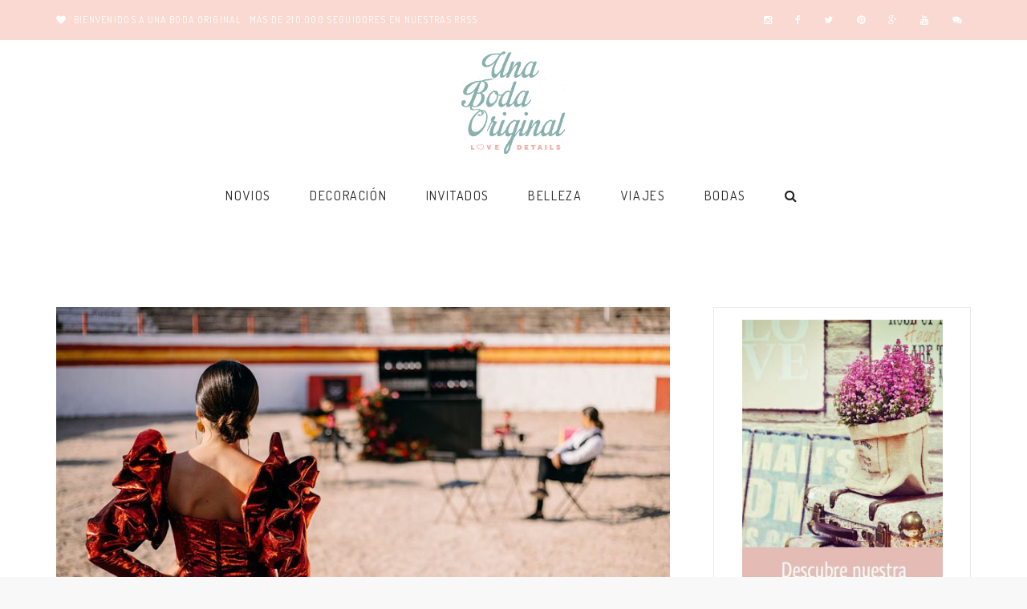

--- FILE ---
content_type: text/html; charset=UTF-8
request_url: https://www.unabodaoriginal.es/blog/y-comieron-perdices/boda-en-el-sur
body_size: 29496
content:
<!DOCTYPE html>
<html lang="es" class="no-js">
<head>
	<meta charset="UTF-8">
	<meta name="viewport" content="width=device-width">
	<link rel="profile" href="http://gmpg.org/xfn/11">
	<link rel="pingback" href="https://www.unabodaoriginal.es/blog/xmlrpc.php">
	<script>var et_site_url='https://www.unabodaoriginal.es/blog';var et_post_id='32941';function et_core_page_resource_fallback(a,b){"undefined"===typeof b&&(b=a.sheet.cssRules&&0===a.sheet.cssRules.length);b&&(a.onerror=null,a.onload=null,a.href?a.href=et_site_url+"/?et_core_page_resource="+a.id+et_post_id:a.src&&(a.src=et_site_url+"/?et_core_page_resource="+a.id+et_post_id))}
</script><script>(function(html){html.className = html.className.replace(/\bno-js\b/,'js')})(document.documentElement);</script>
<meta name='robots' content='index, follow, max-image-preview:large, max-snippet:-1, max-video-preview:-1' />
	<style>img:is([sizes="auto" i], [sizes^="auto," i]) { contain-intrinsic-size: 3000px 1500px }</style>
	
	<!-- This site is optimized with the Yoast SEO plugin v24.8.1 - https://yoast.com/wordpress/plugins/seo/ -->
	<title>PODERÍO, EL ARTE DE UNA BODA EN EL SUR - Blog de bodas de Una Boda Original</title>
	<meta name="description" content="Hoy os presento PODERÍO, una auténtica boda española con aire flamenco, una fiesta para celebrar la vida y nuestras tradiciones." />
	<link rel="canonical" href="https://www.unabodaoriginal.es/blog/y-comieron-perdices/boda-en-el-sur" />
	<meta name="twitter:label1" content="Escrito por" />
	<meta name="twitter:data1" content="Blog de Bodas - Cristina Lázaro" />
	<meta name="twitter:label2" content="Tiempo de lectura" />
	<meta name="twitter:data2" content="9 minutos" />
	<!-- / Yoast SEO plugin. -->


<link rel="amphtml" href="https://www.unabodaoriginal.es/blog/y-comieron-perdices/boda-en-el-sur/amp" /><meta name="generator" content="AMP for WP 1.1.7.1"/><link rel='dns-prefetch' href='//fonts.googleapis.com' />
<link rel='dns-prefetch' href='//cdn.openshareweb.com' />
<link rel='dns-prefetch' href='//cdn.shareaholic.net' />
<link rel='dns-prefetch' href='//www.shareaholic.net' />
<link rel='dns-prefetch' href='//analytics.shareaholic.com' />
<link rel='dns-prefetch' href='//recs.shareaholic.com' />
<link rel='dns-prefetch' href='//partner.shareaholic.com' />
<link rel="alternate" type="application/rss+xml" title="Blog de bodas e ideas para una boda original &raquo; Feed" href="https://www.unabodaoriginal.es/blog/feed" />
<link rel="alternate" type="application/rss+xml" title="Blog de bodas e ideas para una boda original &raquo; Feed de los comentarios" href="https://www.unabodaoriginal.es/blog/comments/feed" />
<!-- Shareaholic - https://www.shareaholic.com -->
<link rel='preload' href='//cdn.shareaholic.net/assets/pub/shareaholic.js' as='script'/>
<script data-no-minify='1' data-cfasync='false'>
_SHR_SETTINGS = {"endpoints":{"local_recs_url":"https:\/\/www.unabodaoriginal.es\/blog\/wp-admin\/admin-ajax.php?action=shareaholic_permalink_related","ajax_url":"https:\/\/www.unabodaoriginal.es\/blog\/wp-admin\/admin-ajax.php","share_counts_url":"https:\/\/www.unabodaoriginal.es\/blog\/wp-admin\/admin-ajax.php?action=shareaholic_share_counts_api"},"site_id":"903ae28dfa1f0183b1f834ab0da52368","url_components":{"year":"2021","monthnum":"09","day":"24","hour":"07","minute":"54","second":"40","post_id":"32941","postname":"boda-en-el-sur","category":"y-comieron-perdices"}};
</script>
<script data-no-minify='1' data-cfasync='false' src='//cdn.shareaholic.net/assets/pub/shareaholic.js' data-shr-siteid='903ae28dfa1f0183b1f834ab0da52368' async ></script>

<!-- Shareaholic Content Tags -->
<meta name='shareaholic:site_name' content='Blog de bodas e ideas para una boda original' />
<meta name='shareaholic:language' content='es' />
<meta name='shareaholic:url' content='https://www.unabodaoriginal.es/blog/y-comieron-perdices/boda-en-el-sur' />
<meta name='shareaholic:keywords' content='tag:blog de bodas, tag:boda, tag:boda editorial, tag:boda plaza toros, tag:boda shooting, tag:boda sur, tag:bodas, tag:editorial boda, tag:plaza toros boda, tag:shooting boda, tag:una boda original, cat:... y comieron perdices, cat:bodas diferentes, type:post' />
<meta name='shareaholic:article_published_time' content='2021-09-24T07:54:40+02:00' />
<meta name='shareaholic:article_modified_time' content='2021-09-24T11:36:22+02:00' />
<meta name='shareaholic:shareable_page' content='true' />
<meta name='shareaholic:article_author_name' content='Blog de Bodas - Cristina Lázaro' />
<meta name='shareaholic:site_id' content='903ae28dfa1f0183b1f834ab0da52368' />
<meta name='shareaholic:wp_version' content='9.7.13' />
<meta name='shareaholic:image' content='https://www.unabodaoriginal.es/blog/wp-content/uploads/2021/09/editorial-poderio-640x426.jpg' />
<!-- Shareaholic Content Tags End -->
		<!-- This site uses the Google Analytics by MonsterInsights plugin v9.8.0 - Using Analytics tracking - https://www.monsterinsights.com/ -->
		<!-- Nota: MonsterInsights no está actualmente configurado en este sitio. El dueño del sitio necesita identificarse usando su cuenta de Google Analytics en el panel de ajustes de MonsterInsights. -->
					<!-- No tracking code set -->
				<!-- / Google Analytics by MonsterInsights -->
		<script type="text/javascript">
/* <![CDATA[ */
window._wpemojiSettings = {"baseUrl":"https:\/\/s.w.org\/images\/core\/emoji\/16.0.1\/72x72\/","ext":".png","svgUrl":"https:\/\/s.w.org\/images\/core\/emoji\/16.0.1\/svg\/","svgExt":".svg","source":{"concatemoji":"https:\/\/www.unabodaoriginal.es\/blog\/wp-includes\/js\/wp-emoji-release.min.js?ver=6.8.3"}};
/*! This file is auto-generated */
!function(s,n){var o,i,e;function c(e){try{var t={supportTests:e,timestamp:(new Date).valueOf()};sessionStorage.setItem(o,JSON.stringify(t))}catch(e){}}function p(e,t,n){e.clearRect(0,0,e.canvas.width,e.canvas.height),e.fillText(t,0,0);var t=new Uint32Array(e.getImageData(0,0,e.canvas.width,e.canvas.height).data),a=(e.clearRect(0,0,e.canvas.width,e.canvas.height),e.fillText(n,0,0),new Uint32Array(e.getImageData(0,0,e.canvas.width,e.canvas.height).data));return t.every(function(e,t){return e===a[t]})}function u(e,t){e.clearRect(0,0,e.canvas.width,e.canvas.height),e.fillText(t,0,0);for(var n=e.getImageData(16,16,1,1),a=0;a<n.data.length;a++)if(0!==n.data[a])return!1;return!0}function f(e,t,n,a){switch(t){case"flag":return n(e,"\ud83c\udff3\ufe0f\u200d\u26a7\ufe0f","\ud83c\udff3\ufe0f\u200b\u26a7\ufe0f")?!1:!n(e,"\ud83c\udde8\ud83c\uddf6","\ud83c\udde8\u200b\ud83c\uddf6")&&!n(e,"\ud83c\udff4\udb40\udc67\udb40\udc62\udb40\udc65\udb40\udc6e\udb40\udc67\udb40\udc7f","\ud83c\udff4\u200b\udb40\udc67\u200b\udb40\udc62\u200b\udb40\udc65\u200b\udb40\udc6e\u200b\udb40\udc67\u200b\udb40\udc7f");case"emoji":return!a(e,"\ud83e\udedf")}return!1}function g(e,t,n,a){var r="undefined"!=typeof WorkerGlobalScope&&self instanceof WorkerGlobalScope?new OffscreenCanvas(300,150):s.createElement("canvas"),o=r.getContext("2d",{willReadFrequently:!0}),i=(o.textBaseline="top",o.font="600 32px Arial",{});return e.forEach(function(e){i[e]=t(o,e,n,a)}),i}function t(e){var t=s.createElement("script");t.src=e,t.defer=!0,s.head.appendChild(t)}"undefined"!=typeof Promise&&(o="wpEmojiSettingsSupports",i=["flag","emoji"],n.supports={everything:!0,everythingExceptFlag:!0},e=new Promise(function(e){s.addEventListener("DOMContentLoaded",e,{once:!0})}),new Promise(function(t){var n=function(){try{var e=JSON.parse(sessionStorage.getItem(o));if("object"==typeof e&&"number"==typeof e.timestamp&&(new Date).valueOf()<e.timestamp+604800&&"object"==typeof e.supportTests)return e.supportTests}catch(e){}return null}();if(!n){if("undefined"!=typeof Worker&&"undefined"!=typeof OffscreenCanvas&&"undefined"!=typeof URL&&URL.createObjectURL&&"undefined"!=typeof Blob)try{var e="postMessage("+g.toString()+"("+[JSON.stringify(i),f.toString(),p.toString(),u.toString()].join(",")+"));",a=new Blob([e],{type:"text/javascript"}),r=new Worker(URL.createObjectURL(a),{name:"wpTestEmojiSupports"});return void(r.onmessage=function(e){c(n=e.data),r.terminate(),t(n)})}catch(e){}c(n=g(i,f,p,u))}t(n)}).then(function(e){for(var t in e)n.supports[t]=e[t],n.supports.everything=n.supports.everything&&n.supports[t],"flag"!==t&&(n.supports.everythingExceptFlag=n.supports.everythingExceptFlag&&n.supports[t]);n.supports.everythingExceptFlag=n.supports.everythingExceptFlag&&!n.supports.flag,n.DOMReady=!1,n.readyCallback=function(){n.DOMReady=!0}}).then(function(){return e}).then(function(){var e;n.supports.everything||(n.readyCallback(),(e=n.source||{}).concatemoji?t(e.concatemoji):e.wpemoji&&e.twemoji&&(t(e.twemoji),t(e.wpemoji)))}))}((window,document),window._wpemojiSettings);
/* ]]> */
</script>
<link rel='stylesheet' id='ot-google-fonts-css' href='//fonts.googleapis.com/css?family=Lato:300,300italic,regular,700%7CDosis:200,300,regular,500,600,700,800&#038;subset=latin,latin-ext' type='text/css' media='all' />
<link rel='stylesheet' id='sbi_styles-css' href='https://www.unabodaoriginal.es/blog/wp-content/plugins/instagram-feed/css/sbi-styles.min.css?ver=6.8.0' type='text/css' media='all' />
<style id='wp-emoji-styles-inline-css' type='text/css'>

	img.wp-smiley, img.emoji {
		display: inline !important;
		border: none !important;
		box-shadow: none !important;
		height: 1em !important;
		width: 1em !important;
		margin: 0 0.07em !important;
		vertical-align: -0.1em !important;
		background: none !important;
		padding: 0 !important;
	}
</style>
<link rel='stylesheet' id='wp-block-library-css' href='https://www.unabodaoriginal.es/blog/wp-includes/css/dist/block-library/style.min.css?ver=6.8.3' type='text/css' media='all' />
<style id='classic-theme-styles-inline-css' type='text/css'>
/*! This file is auto-generated */
.wp-block-button__link{color:#fff;background-color:#32373c;border-radius:9999px;box-shadow:none;text-decoration:none;padding:calc(.667em + 2px) calc(1.333em + 2px);font-size:1.125em}.wp-block-file__button{background:#32373c;color:#fff;text-decoration:none}
</style>
<style id='global-styles-inline-css' type='text/css'>
:root{--wp--preset--aspect-ratio--square: 1;--wp--preset--aspect-ratio--4-3: 4/3;--wp--preset--aspect-ratio--3-4: 3/4;--wp--preset--aspect-ratio--3-2: 3/2;--wp--preset--aspect-ratio--2-3: 2/3;--wp--preset--aspect-ratio--16-9: 16/9;--wp--preset--aspect-ratio--9-16: 9/16;--wp--preset--color--black: #000000;--wp--preset--color--cyan-bluish-gray: #abb8c3;--wp--preset--color--white: #ffffff;--wp--preset--color--pale-pink: #f78da7;--wp--preset--color--vivid-red: #cf2e2e;--wp--preset--color--luminous-vivid-orange: #ff6900;--wp--preset--color--luminous-vivid-amber: #fcb900;--wp--preset--color--light-green-cyan: #7bdcb5;--wp--preset--color--vivid-green-cyan: #00d084;--wp--preset--color--pale-cyan-blue: #8ed1fc;--wp--preset--color--vivid-cyan-blue: #0693e3;--wp--preset--color--vivid-purple: #9b51e0;--wp--preset--gradient--vivid-cyan-blue-to-vivid-purple: linear-gradient(135deg,rgba(6,147,227,1) 0%,rgb(155,81,224) 100%);--wp--preset--gradient--light-green-cyan-to-vivid-green-cyan: linear-gradient(135deg,rgb(122,220,180) 0%,rgb(0,208,130) 100%);--wp--preset--gradient--luminous-vivid-amber-to-luminous-vivid-orange: linear-gradient(135deg,rgba(252,185,0,1) 0%,rgba(255,105,0,1) 100%);--wp--preset--gradient--luminous-vivid-orange-to-vivid-red: linear-gradient(135deg,rgba(255,105,0,1) 0%,rgb(207,46,46) 100%);--wp--preset--gradient--very-light-gray-to-cyan-bluish-gray: linear-gradient(135deg,rgb(238,238,238) 0%,rgb(169,184,195) 100%);--wp--preset--gradient--cool-to-warm-spectrum: linear-gradient(135deg,rgb(74,234,220) 0%,rgb(151,120,209) 20%,rgb(207,42,186) 40%,rgb(238,44,130) 60%,rgb(251,105,98) 80%,rgb(254,248,76) 100%);--wp--preset--gradient--blush-light-purple: linear-gradient(135deg,rgb(255,206,236) 0%,rgb(152,150,240) 100%);--wp--preset--gradient--blush-bordeaux: linear-gradient(135deg,rgb(254,205,165) 0%,rgb(254,45,45) 50%,rgb(107,0,62) 100%);--wp--preset--gradient--luminous-dusk: linear-gradient(135deg,rgb(255,203,112) 0%,rgb(199,81,192) 50%,rgb(65,88,208) 100%);--wp--preset--gradient--pale-ocean: linear-gradient(135deg,rgb(255,245,203) 0%,rgb(182,227,212) 50%,rgb(51,167,181) 100%);--wp--preset--gradient--electric-grass: linear-gradient(135deg,rgb(202,248,128) 0%,rgb(113,206,126) 100%);--wp--preset--gradient--midnight: linear-gradient(135deg,rgb(2,3,129) 0%,rgb(40,116,252) 100%);--wp--preset--font-size--small: 13px;--wp--preset--font-size--medium: 20px;--wp--preset--font-size--large: 36px;--wp--preset--font-size--x-large: 42px;--wp--preset--spacing--20: 0.44rem;--wp--preset--spacing--30: 0.67rem;--wp--preset--spacing--40: 1rem;--wp--preset--spacing--50: 1.5rem;--wp--preset--spacing--60: 2.25rem;--wp--preset--spacing--70: 3.38rem;--wp--preset--spacing--80: 5.06rem;--wp--preset--shadow--natural: 6px 6px 9px rgba(0, 0, 0, 0.2);--wp--preset--shadow--deep: 12px 12px 50px rgba(0, 0, 0, 0.4);--wp--preset--shadow--sharp: 6px 6px 0px rgba(0, 0, 0, 0.2);--wp--preset--shadow--outlined: 6px 6px 0px -3px rgba(255, 255, 255, 1), 6px 6px rgba(0, 0, 0, 1);--wp--preset--shadow--crisp: 6px 6px 0px rgba(0, 0, 0, 1);}:where(.is-layout-flex){gap: 0.5em;}:where(.is-layout-grid){gap: 0.5em;}body .is-layout-flex{display: flex;}.is-layout-flex{flex-wrap: wrap;align-items: center;}.is-layout-flex > :is(*, div){margin: 0;}body .is-layout-grid{display: grid;}.is-layout-grid > :is(*, div){margin: 0;}:where(.wp-block-columns.is-layout-flex){gap: 2em;}:where(.wp-block-columns.is-layout-grid){gap: 2em;}:where(.wp-block-post-template.is-layout-flex){gap: 1.25em;}:where(.wp-block-post-template.is-layout-grid){gap: 1.25em;}.has-black-color{color: var(--wp--preset--color--black) !important;}.has-cyan-bluish-gray-color{color: var(--wp--preset--color--cyan-bluish-gray) !important;}.has-white-color{color: var(--wp--preset--color--white) !important;}.has-pale-pink-color{color: var(--wp--preset--color--pale-pink) !important;}.has-vivid-red-color{color: var(--wp--preset--color--vivid-red) !important;}.has-luminous-vivid-orange-color{color: var(--wp--preset--color--luminous-vivid-orange) !important;}.has-luminous-vivid-amber-color{color: var(--wp--preset--color--luminous-vivid-amber) !important;}.has-light-green-cyan-color{color: var(--wp--preset--color--light-green-cyan) !important;}.has-vivid-green-cyan-color{color: var(--wp--preset--color--vivid-green-cyan) !important;}.has-pale-cyan-blue-color{color: var(--wp--preset--color--pale-cyan-blue) !important;}.has-vivid-cyan-blue-color{color: var(--wp--preset--color--vivid-cyan-blue) !important;}.has-vivid-purple-color{color: var(--wp--preset--color--vivid-purple) !important;}.has-black-background-color{background-color: var(--wp--preset--color--black) !important;}.has-cyan-bluish-gray-background-color{background-color: var(--wp--preset--color--cyan-bluish-gray) !important;}.has-white-background-color{background-color: var(--wp--preset--color--white) !important;}.has-pale-pink-background-color{background-color: var(--wp--preset--color--pale-pink) !important;}.has-vivid-red-background-color{background-color: var(--wp--preset--color--vivid-red) !important;}.has-luminous-vivid-orange-background-color{background-color: var(--wp--preset--color--luminous-vivid-orange) !important;}.has-luminous-vivid-amber-background-color{background-color: var(--wp--preset--color--luminous-vivid-amber) !important;}.has-light-green-cyan-background-color{background-color: var(--wp--preset--color--light-green-cyan) !important;}.has-vivid-green-cyan-background-color{background-color: var(--wp--preset--color--vivid-green-cyan) !important;}.has-pale-cyan-blue-background-color{background-color: var(--wp--preset--color--pale-cyan-blue) !important;}.has-vivid-cyan-blue-background-color{background-color: var(--wp--preset--color--vivid-cyan-blue) !important;}.has-vivid-purple-background-color{background-color: var(--wp--preset--color--vivid-purple) !important;}.has-black-border-color{border-color: var(--wp--preset--color--black) !important;}.has-cyan-bluish-gray-border-color{border-color: var(--wp--preset--color--cyan-bluish-gray) !important;}.has-white-border-color{border-color: var(--wp--preset--color--white) !important;}.has-pale-pink-border-color{border-color: var(--wp--preset--color--pale-pink) !important;}.has-vivid-red-border-color{border-color: var(--wp--preset--color--vivid-red) !important;}.has-luminous-vivid-orange-border-color{border-color: var(--wp--preset--color--luminous-vivid-orange) !important;}.has-luminous-vivid-amber-border-color{border-color: var(--wp--preset--color--luminous-vivid-amber) !important;}.has-light-green-cyan-border-color{border-color: var(--wp--preset--color--light-green-cyan) !important;}.has-vivid-green-cyan-border-color{border-color: var(--wp--preset--color--vivid-green-cyan) !important;}.has-pale-cyan-blue-border-color{border-color: var(--wp--preset--color--pale-cyan-blue) !important;}.has-vivid-cyan-blue-border-color{border-color: var(--wp--preset--color--vivid-cyan-blue) !important;}.has-vivid-purple-border-color{border-color: var(--wp--preset--color--vivid-purple) !important;}.has-vivid-cyan-blue-to-vivid-purple-gradient-background{background: var(--wp--preset--gradient--vivid-cyan-blue-to-vivid-purple) !important;}.has-light-green-cyan-to-vivid-green-cyan-gradient-background{background: var(--wp--preset--gradient--light-green-cyan-to-vivid-green-cyan) !important;}.has-luminous-vivid-amber-to-luminous-vivid-orange-gradient-background{background: var(--wp--preset--gradient--luminous-vivid-amber-to-luminous-vivid-orange) !important;}.has-luminous-vivid-orange-to-vivid-red-gradient-background{background: var(--wp--preset--gradient--luminous-vivid-orange-to-vivid-red) !important;}.has-very-light-gray-to-cyan-bluish-gray-gradient-background{background: var(--wp--preset--gradient--very-light-gray-to-cyan-bluish-gray) !important;}.has-cool-to-warm-spectrum-gradient-background{background: var(--wp--preset--gradient--cool-to-warm-spectrum) !important;}.has-blush-light-purple-gradient-background{background: var(--wp--preset--gradient--blush-light-purple) !important;}.has-blush-bordeaux-gradient-background{background: var(--wp--preset--gradient--blush-bordeaux) !important;}.has-luminous-dusk-gradient-background{background: var(--wp--preset--gradient--luminous-dusk) !important;}.has-pale-ocean-gradient-background{background: var(--wp--preset--gradient--pale-ocean) !important;}.has-electric-grass-gradient-background{background: var(--wp--preset--gradient--electric-grass) !important;}.has-midnight-gradient-background{background: var(--wp--preset--gradient--midnight) !important;}.has-small-font-size{font-size: var(--wp--preset--font-size--small) !important;}.has-medium-font-size{font-size: var(--wp--preset--font-size--medium) !important;}.has-large-font-size{font-size: var(--wp--preset--font-size--large) !important;}.has-x-large-font-size{font-size: var(--wp--preset--font-size--x-large) !important;}
:where(.wp-block-post-template.is-layout-flex){gap: 1.25em;}:where(.wp-block-post-template.is-layout-grid){gap: 1.25em;}
:where(.wp-block-columns.is-layout-flex){gap: 2em;}:where(.wp-block-columns.is-layout-grid){gap: 2em;}
:root :where(.wp-block-pullquote){font-size: 1.5em;line-height: 1.6;}
</style>
<link rel='stylesheet' id='saswp-style-css' href='https://www.unabodaoriginal.es/blog/wp-content/plugins/schema-and-structured-data-for-wp/admin_section/css/saswp-style.min.css?ver=1.51' type='text/css' media='all' />
<link rel='stylesheet' id='schema-fonts-css' href='//fonts.googleapis.com/css?family=Droid+Serif%3A400italic%2C700%2C400%7CLora%3A400italic%7CLato%3A400%2C300%2C700' type='text/css' media='all' />
<link rel='stylesheet' id='schema-fontawesome-css' href='https://www.unabodaoriginal.es/blog/wp-content/themes/schema/admin/iconpicker/icon-fonts/font-awesome-4.2.0/css/font-awesome.min.css?ver=4.2.0' type='text/css' media='all' />
<link rel='stylesheet' id='schema-bootstrap-css' href='https://www.unabodaoriginal.es/blog/wp-content/themes/schema/css/bootstrap.min.css?ver=1.0' type='text/css' media='all' />
<link rel='stylesheet' id='schema-selectize-css' href='https://www.unabodaoriginal.es/blog/wp-content/themes/schema/css/selectize.bootstrap3.css?ver=1.0' type='text/css' media='all' />
<link rel='stylesheet' id='schema-owl-carousel-css' href='https://www.unabodaoriginal.es/blog/wp-content/themes/schema/css/owl.carousel.css?ver=1.0' type='text/css' media='all' />
<link rel='stylesheet' id='schema-owl-theme-css' href='https://www.unabodaoriginal.es/blog/wp-content/themes/schema/css/owl.theme.default.min.css?ver=1.0' type='text/css' media='all' />
<link rel='stylesheet' id='schema-pinapiwidget-css' href='https://www.unabodaoriginal.es/blog/wp-content/themes/schema/css/pinapiwidget.css?ver=1.0' type='text/css' media='all' />
<link rel='stylesheet' id='schema-magnific-popup-css' href='https://www.unabodaoriginal.es/blog/wp-content/themes/schema/css/magnific-popup.css?ver=1.0' type='text/css' media='all' />
<link rel='stylesheet' id='schema-animate-css' href='https://www.unabodaoriginal.es/blog/wp-content/themes/schema/css/animate.css?ver=1.0' type='text/css' media='all' />
<link rel='stylesheet' id='schema-menu-css' href='https://www.unabodaoriginal.es/blog/wp-content/themes/schema/css/menu.css?ver=1.0' type='text/css' media='all' />
<link rel='stylesheet' id='schema-css-css' href='https://www.unabodaoriginal.es/blog/wp-content/themes/schema/css/style.css?ver=1.1' type='text/css' media='all' />
<link rel='stylesheet' id='schema-responsive-css' href='https://www.unabodaoriginal.es/blog/wp-content/themes/schema/css/responsive.css?ver=1.2.3' type='text/css' media='all' />
<link rel='stylesheet' id='schema-style-css' href='https://www.unabodaoriginal.es/blog/wp-content/themes/schema/style.css?ver=1.2.3' type='text/css' media='all' />
<style id='schema-style-inline-css' type='text/css'>
body,
    a,
    p,
    .page-info p,
    .header-nav .menu > li > a,
    .btn{
        font-family: Dosis; 

    }
    .post-title a, .nav-links .post-title, .cat-links a, h1, h2, h3, h4, h5, h6, .dropcap, .image-info p, .post-info, .recent-posts a, .instafeed-wrap-hover a, .post-author-meta, .post-author-meta a{
        font-family: "Droid Serif"; 

    }        
    body{
      color: #222222; 
    }
    .header-nav .menu > li > a{
        
    }
    .header-nav .menu ul li > a{
        
    }
    h1{
      
    }
    h2{
    
    }
    h3{
    
    }
    h4{
    
    }
    h5{
    color: #1c1d21; font-size: 18px; 

    }
    h6{
    
    }
    .widget-title{
        
    }
    #footer{
        
    }
  .shape1, .shape2, 
  .footer-widget-area .widget-title span:after,
  .footer-widget-area .widget-title span:before,
  .perch-list ul li > i,
  .contact-info ul li > i,
  .post-carousel-style-2.owl-theme.owl-carousel .owl-nav > div:hover,
  .entry-footer .post-meta a:hover,
  .entry-footer .post-meta a:focus,
  .reply,
  .reply > a,
  .color-text,
  a:hover,
  a:focus,
  a:active,
  .btn-link,
  .cat-links a,
  .separator,
  .post-format-icon,
  .header-nav .menu  a:hover,
  .header-nav .menu  a:focus,
  .header-nav .menu  a:active,
  .header-nav .menu li.active  > a,
  .list-style i,
  blockquote:before,
  .widget > ul li a:hover{
      color: #87b0b2;
  }
  .post-carousel .owl-nav [class*="owl-"]:hover,
  .social-icons-style1 li:hover,
  .social-icons-style2 li a:hover i,
  .header-nav.nav-style-dark .menu > .pull-right:hover a,
  .btn-dark:hover,
  .btn-dark:focus,
  .phone-icon-wrap,
  .email-icon-wrap,
  .add-icon-wrap,
  .color-bg,
  .image-info:after,
  .image-info:before,
  .tagcloud a:hover,
  .tagcloud a:focus,
  .widget .footer-social-icons li a i:hover,
  .widget .footer-social-icons li a i:focus,
  .header-nav.nav-style-light .menu > li.active a:before,
  .header-nav.nav-style-light .menu > li:hover a:before,
  .btn-light:hover,
  .btn-light:focus,
  .about-me li a:hover,
  .btn-default{
      background-color: #87b0b2;
  }
  .post-carousel-style-2.owl-theme.owl-carousel .owl-nav > div:hover,
  .social-icons-style2 li a:hover i,
  .single-gallary-item-inner::before,
  .btn-dark:hover,
  .btn-dark:focus,
  .contact-info .info-inner,
  .contact-info,
  .tagcloud a:hover,
  .tagcloud a:focus,
  .widget .footer-social-icons li a i:hover,
  .widget .footer-social-icons li a i:focus,
  .btn-light:hover,
  .btn-light:focus,
  .header-style2,
  blockquote,
  .post-format-icon,
  .btn-default,
  .selectize-input.focus{
      border-color: #87b0b2;
  }
</style>
<link rel='stylesheet' id='ot-dynamic-background_css-css' href='https://www.unabodaoriginal.es/blog/wp-content/themes/schema/dynamic.css?ver=2.6.0' type='text/css' media='all' />
<script type="text/javascript" src="https://www.unabodaoriginal.es/blog/wp-includes/js/jquery/jquery.min.js?ver=3.7.1" id="jquery-core-js"></script>
<script type="text/javascript" src="https://www.unabodaoriginal.es/blog/wp-includes/js/jquery/jquery-migrate.min.js?ver=3.4.1" id="jquery-migrate-js"></script>
<script type="text/javascript" id="schema-likes-public-js-js-extra">
/* <![CDATA[ */
var schemaLikes = {"ajaxurl":"https:\/\/www.unabodaoriginal.es\/blog\/wp-admin\/admin-ajax.php","like":"Like","unlike":"Unlike"};
/* ]]> */
</script>
<script type="text/javascript" src="https://www.unabodaoriginal.es/blog/wp-content/themes/schema/js/schema-likes-public.js?ver=1.0" id="schema-likes-public-js-js"></script>
<link rel="https://api.w.org/" href="https://www.unabodaoriginal.es/blog/wp-json/" /><link rel="alternate" title="JSON" type="application/json" href="https://www.unabodaoriginal.es/blog/wp-json/wp/v2/posts/32941" /><link rel="EditURI" type="application/rsd+xml" title="RSD" href="https://www.unabodaoriginal.es/blog/xmlrpc.php?rsd" />
<meta name="generator" content="WordPress 6.8.3" />
<link rel='shortlink' href='https://www.unabodaoriginal.es/blog/?p=32941' />
<link rel="alternate" title="oEmbed (JSON)" type="application/json+oembed" href="https://www.unabodaoriginal.es/blog/wp-json/oembed/1.0/embed?url=https%3A%2F%2Fwww.unabodaoriginal.es%2Fblog%2Fy-comieron-perdices%2Fboda-en-el-sur" />
<link rel="alternate" title="oEmbed (XML)" type="text/xml+oembed" href="https://www.unabodaoriginal.es/blog/wp-json/oembed/1.0/embed?url=https%3A%2F%2Fwww.unabodaoriginal.es%2Fblog%2Fy-comieron-perdices%2Fboda-en-el-sur&#038;format=xml" />
<style type="text/css" id="et-bloom-custom-css">
					.et_bloom .et_bloom_optin_1 .et_bloom_form_content button { background-color: #fbaba0 !important; } .et_bloom .et_bloom_optin_1 .et_bloom_form_content .et_bloom_fields i { color: #fbaba0 !important; } .et_bloom .et_bloom_optin_1 .et_bloom_form_content .et_bloom_custom_field_radio i:before { background: #fbaba0 !important; } .et_bloom .et_bloom_optin_1 .et_bloom_form_content button { background-color: #fbaba0 !important; } .et_bloom .et_bloom_optin_1 .et_bloom_form_container h2, .et_bloom .et_bloom_optin_1 .et_bloom_form_container h2 span, .et_bloom .et_bloom_optin_1 .et_bloom_form_container h2 strong { font-family: "Dancing Script", cursive; }.et_bloom .et_bloom_optin_1 .et_bloom_form_container p, .et_bloom .et_bloom_optin_1 .et_bloom_form_container p span, .et_bloom .et_bloom_optin_1 .et_bloom_form_container p strong, .et_bloom .et_bloom_optin_1 .et_bloom_form_container form input, .et_bloom .et_bloom_optin_1 .et_bloom_form_container form button span { font-family: "Roboto", Helvetica, Arial, Lucida, sans-serif; } 
				</style><link rel="preload" href="https://www.unabodaoriginal.es/blog/wp-content/plugins/bloom/core/admin/fonts/modules.ttf" as="font" crossorigin="anonymous">

<script type="application/ld+json" class="saswp-schema-markup-output">
[{"@context":"https:\/\/schema.org\/","@graph":[{"@context":"https:\/\/schema.org\/","@type":"SiteNavigationElement","@id":"https:\/\/www.unabodaoriginal.es\/blog\/#novios","name":"NOVIOS","url":"https:\/\/www.unabodaoriginal.es\/blog\/de-la-cabeza-a-los-pies"},{"@context":"https:\/\/schema.org\/","@type":"SiteNavigationElement","@id":"https:\/\/www.unabodaoriginal.es\/blog\/#alianzas-de-boda","name":"ALIANZAS DE BODA","url":"https:\/\/www.unabodaoriginal.es\/blog\/de-la-cabeza-a-los-pies\/alianzas-de-boda"},{"@context":"https:\/\/schema.org\/","@type":"SiteNavigationElement","@id":"https:\/\/www.unabodaoriginal.es\/blog\/#complementos-de-novia","name":"COMPLEMENTOS DE NOVIA","url":"https:\/\/www.unabodaoriginal.es\/blog\/de-la-cabeza-a-los-pies\/complementos-de-novia"},{"@context":"https:\/\/schema.org\/","@type":"SiteNavigationElement","@id":"https:\/\/www.unabodaoriginal.es\/blog\/#pajes-y-damas-de-honor","name":"PAJES Y DAMAS DE HONOR","url":"https:\/\/www.unabodaoriginal.es\/blog\/de-la-cabeza-a-los-pies\/pajes-y-damas-de-honor"},{"@context":"https:\/\/schema.org\/","@type":"SiteNavigationElement","@id":"https:\/\/www.unabodaoriginal.es\/blog\/#ramos-de-novia","name":"RAMOS DE NOVIA","url":"https:\/\/www.unabodaoriginal.es\/blog\/de-la-cabeza-a-los-pies\/ramos-de-novia"},{"@context":"https:\/\/schema.org\/","@type":"SiteNavigationElement","@id":"https:\/\/www.unabodaoriginal.es\/blog\/#trajes-de-novio","name":"TRAJES DE NOVIO","url":"https:\/\/www.unabodaoriginal.es\/blog\/de-la-cabeza-a-los-pies\/trajes-de-novio"},{"@context":"https:\/\/schema.org\/","@type":"SiteNavigationElement","@id":"https:\/\/www.unabodaoriginal.es\/blog\/#vestidos-de-novia","name":"VESTIDOS DE NOVIA","url":"https:\/\/www.unabodaoriginal.es\/blog\/de-la-cabeza-a-los-pies\/vestidos-de-novia"},{"@context":"https:\/\/schema.org\/","@type":"SiteNavigationElement","@id":"https:\/\/www.unabodaoriginal.es\/blog\/#decoracion","name":"DECORACI\u00d3N","url":"https:\/\/www.unabodaoriginal.es\/blog\/donde-como-y-cuando"},{"@context":"https:\/\/schema.org\/","@type":"SiteNavigationElement","@id":"https:\/\/www.unabodaoriginal.es\/blog\/#decoracion-de-boda","name":"DECORACI\u00d3N DE BODA","url":"https:\/\/www.unabodaoriginal.es\/blog\/donde-como-y-cuando\/decoracion"},{"@context":"https:\/\/schema.org\/","@type":"SiteNavigationElement","@id":"https:\/\/www.unabodaoriginal.es\/blog\/#catering","name":"CATERING","url":"https:\/\/www.unabodaoriginal.es\/blog\/donde-como-y-cuando\/catering"},{"@context":"https:\/\/schema.org\/","@type":"SiteNavigationElement","@id":"https:\/\/www.unabodaoriginal.es\/blog\/#espacios-singulares","name":"ESPACIOS SINGULARES","url":"https:\/\/www.unabodaoriginal.es\/blog\/donde-como-y-cuando\/espacios"},{"@context":"https:\/\/schema.org\/","@type":"SiteNavigationElement","@id":"https:\/\/www.unabodaoriginal.es\/blog\/#vehiculos-de-alquiler","name":"VEH\u00cdCULOS DE ALQUILER","url":"https:\/\/www.unabodaoriginal.es\/blog\/donde-como-y-cuando\/vehiculos-de-alquiler"},{"@context":"https:\/\/schema.org\/","@type":"SiteNavigationElement","@id":"https:\/\/www.unabodaoriginal.es\/blog\/#invitados","name":"INVITADOS","url":"https:\/\/www.unabodaoriginal.es\/blog\/estas-invitad"},{"@context":"https:\/\/schema.org\/","@type":"SiteNavigationElement","@id":"https:\/\/www.unabodaoriginal.es\/blog\/#que-me-pongo","name":"\u00bfQU\u00c9 ME PONGO?","url":"https:\/\/www.unabodaoriginal.es\/blog\/estas-invitad\/vestidos-invitada"},{"@context":"https:\/\/schema.org\/","@type":"SiteNavigationElement","@id":"https:\/\/www.unabodaoriginal.es\/blog\/#detalles-de-boda","name":"DETALLES DE BODA","url":"https:\/\/www.unabodaoriginal.es\/blog\/estas-invitad\/regalos-para-invitados"},{"@context":"https:\/\/schema.org\/","@type":"SiteNavigationElement","@id":"https:\/\/www.unabodaoriginal.es\/blog\/#invitaciones-de-boda","name":"INVITACIONES DE BODA","url":"https:\/\/www.unabodaoriginal.es\/blog\/estas-invitad\/invitaciones-de-boda"},{"@context":"https:\/\/schema.org\/","@type":"SiteNavigationElement","@id":"https:\/\/www.unabodaoriginal.es\/blog\/#belleza","name":"BELLEZA","url":"https:\/\/www.unabodaoriginal.es\/blog\/una-imagen-y-mil-palabras"},{"@context":"https:\/\/schema.org\/","@type":"SiteNavigationElement","@id":"https:\/\/www.unabodaoriginal.es\/blog\/#maquillaje-peluqueria-y-algo-mas","name":"MAQUILLAJE, PELUQUER\u00cdA Y ALGO M\u00c1S...","url":"https:\/\/www.unabodaoriginal.es\/blog\/una-imagen-y-mil-palabras\/maquillaje-peluqueria-y-algo-mas"},{"@context":"https:\/\/schema.org\/","@type":"SiteNavigationElement","@id":"https:\/\/www.unabodaoriginal.es\/blog\/#inspiracion","name":"INSPIRACI\u00d3N","url":"https:\/\/www.unabodaoriginal.es\/blog\/una-imagen-y-mil-palabras\/fotografia-y-video"},{"@context":"https:\/\/schema.org\/","@type":"SiteNavigationElement","@id":"https:\/\/www.unabodaoriginal.es\/blog\/#viajes","name":"VIAJES","url":"https:\/\/www.unabodaoriginal.es\/blog\/luna-miel"},{"@context":"https:\/\/schema.org\/","@type":"SiteNavigationElement","@id":"https:\/\/www.unabodaoriginal.es\/blog\/#bodas","name":"BODAS","url":"https:\/\/www.unabodaoriginal.es\/blog\/y-comieron-perdices\/bodas-diferentes"}]},

{"@context":"https:\/\/schema.org\/","@type":"Blogposting","@id":"https:\/\/www.unabodaoriginal.es\/blog\/y-comieron-perdices\/boda-en-el-sur#Blogposting","url":"https:\/\/www.unabodaoriginal.es\/blog\/y-comieron-perdices\/boda-en-el-sur","inLanguage":"es","mainEntityOfPage":"https:\/\/www.unabodaoriginal.es\/blog\/y-comieron-perdices\/boda-en-el-sur","headline":"PODER\u00cdO, EL ARTE DE UNA BODA EN EL SUR","description":"Hoy os presento PODER\u00cdO, una aut\u00e9ntica boda espa\u00f1ola con aire flamenco, una fiesta para celebrar la vida y nuestras tradiciones.","articleBody":"Estoy segura de que el editorial de hoy no os va a dejar indiferentes, se trata de un shooting muy potente, con mucho arte, acento y poder\u00edo, como dir\u00edan en el sur. Y es que PODER\u00cdO refleja la esencia pura del Sur de Espa\u00f1a, con el car\u00e1cter fuerte, diferente, atrevido, arriesgado y \u00fanico que le imprime el equipo de Bendita Jarana.\u00a0Es una oda al arte. La reconversi\u00f3n de una plaza de toros en un espacio con una funci\u00f3n totalmente diferente a la usual, para llevar a cabo una boda en la que se une la pasi\u00f3n por la moda, el arte y la fiesta. Unos novios atrevidos rodeados de un ambiente en el se quiere reivindicar la alegr\u00eda y el disfrute. El sentimiento de una aut\u00e9ntica boda espa\u00f1ola con aire flamenco, una fiesta para celebrar la vida y nuestras tradiciones. La novia, entra al albero con esa gracia, fuerza y poder\u00edo que da la sangre sure\u00f1a, luciendo un vestido con toque flamenco inspirado en las mujeres de los 80, con un glamour extremadamente exquisito. Dise\u00f1ado por Javier Le\u00f3n y confeccionado en lam\u00e9 rojo con mangas abullonadas en forma de flor, cuerpo ce\u00f1ido hasta las rodillas, falda de gran volumen y joyas de La Morenita. Un vestido que ensalza el poder de la mujer, una novia glamourosa que desea destacar y empoderar su imagen fuerte de aire mediterr\u00e1neo. Con un maquillaje creado por el maquillador Jose Ojeda al estilo Dolce Vita con acento espa\u00f1ol y que destaca por el rojo de sus labios, de aspecto jugoso y vibrante para conseguir as\u00ed un beauty glam con un delineado en ojos que da profundidad a la mirada. Completa el look un recogido en mo\u00f1o bajo del estilista Sergio Quesada,dando forma a un peinado muy estructurado al estilo \u2018Dandy Diva\u2019, una de las \u00faltimas tendencias en peinados de novia para una mujer de gran temperamento y personalidad. La decoraci\u00f3n, obra de Decoraci\u00f3n by Helena Alomar reinterpreta la est\u00e9tica espa\u00f1ola m\u00e1s folcl\u00f3rica, rindiendo homenaje a la femineidad flamenca y la sensualidad mediterr\u00e1nea a trav\u00e9s de elementos tan populares como los abanicos, los claveles y las rosas, todo envuelto bajo la magia de los acordes de la guitarra de \u00c1lvaro Anaya. Es entonces cuando los novios, Bimba y Marc, \u00a0se acercan, se miran y unen sus cuerpos bajo el hechizo de un baile flamenco sellado por un beso apasionado que da paso a la fiesta m\u00e1s extravagante. Un sorprendente espect\u00e1culo amenizado por los c\u00f3cteles de Arlequ\u00edn Group y los efectos de luz y sonido de Show Center Mallorca, junto a la coreograf\u00eda de Selena, Amanda, Rub\u00e9n y Jorge. Un fin de fiesta espectacular captado por el objetivo del fot\u00f3grafo V\u00edctor Chito y el v\u00eddeo de The Travel Film, del que os invito a disfrutar a continuaci\u00f3n.    Organizaci\u00f3n: Bendita Jarana \/ Fotograf\u00eda: V\u00edctor Chito \/ Maquillaje: Jose Ojeda \/ Peluquer\u00eda: Sergio Quesada \/ Decoraci\u00f3n: Decoraci\u00f3n by Helena Alomar \/ Joyas: La Morenita \/ Vestido: Javier Le\u00f3n \/ Cocteler\u00eda: Arlequ\u00edn Group \/ Sonido, iluminaci\u00f3n, audiovisuales: Show Center Mallorca \/ Guitarrista: \u00c1lvaro Anaya \/ Modelos:&nbsp;&nbsp;Bimba Aguil\u00f3 y Marc Rigo \/ Bailarines:&nbsp;Selena L\u00f3pez Botero, Amanda Ferrer, Rub\u00e9n Buika y Jorge Rold\u00e1n \/ V\u00eddeo: The Travel Film                                                                                                                         https:\/\/vimeo.com\/588739026","keywords":"blog de bodas, boda, boda editorial, boda plaza toros, boda shooting, boda sur, bodas, editorial boda, plaza toros boda, shooting boda, una boda original, ","datePublished":"2021-09-24T07:54:40+02:00","dateModified":"2021-09-24T11:36:22+02:00","author":{"@type":"Person","name":"Blog de Bodas - Cristina L\u00e1zaro","url":"https:\/\/www.unabodaoriginal.es\/blog\/author\/cristina-lazaro","sameAs":[],"image":{"@type":"ImageObject","url":"https:\/\/secure.gravatar.com\/avatar\/ba36b835fdb8bf63af5ce3bd3817ec3a2a297aa30af77bdc45a9acbe58c5aa6b?s=96&d=blank&r=g","height":96,"width":96}},"editor":{"@type":"Person","name":"Blog de Bodas - Cristina L\u00e1zaro","url":"https:\/\/www.unabodaoriginal.es\/blog\/author\/cristina-lazaro","sameAs":[],"image":{"@type":"ImageObject","url":"https:\/\/secure.gravatar.com\/avatar\/ba36b835fdb8bf63af5ce3bd3817ec3a2a297aa30af77bdc45a9acbe58c5aa6b?s=96&d=blank&r=g","height":96,"width":96}},"publisher":{"@type":"Organization","name":"Blog de bodas e ideas para una boda original","url":"https:\/\/www.unabodaoriginal.es\/blog"},"image":[{"@type":"ImageObject","@id":"https:\/\/www.unabodaoriginal.es\/blog\/y-comieron-perdices\/boda-en-el-sur#primaryimage","url":"https:\/\/www.unabodaoriginal.es\/blog\/wp-content\/uploads\/2021\/09\/editorial-poderio-1200x799.jpg","width":"1200","height":"799"},{"@type":"ImageObject","url":"https:\/\/www.unabodaoriginal.es\/blog\/wp-content\/uploads\/2021\/09\/editorial-poderio-1200x900.jpg","width":"1200","height":"900"},{"@type":"ImageObject","url":"https:\/\/www.unabodaoriginal.es\/blog\/wp-content\/uploads\/2021\/09\/editorial-poderio-1200x675.jpg","width":"1200","height":"675"},{"@type":"ImageObject","url":"https:\/\/www.unabodaoriginal.es\/blog\/wp-content\/uploads\/2021\/09\/editorial-poderio-799x799.jpg","width":"799","height":"799"},{"@type":"ImageObject","url":"https:\/\/www.unabodaoriginal.es\/blog\/wp-content\/uploads\/2021\/09\/poderio-editorial.jpg","width":400,"height":264},{"@type":"ImageObject","url":"https:\/\/www.unabodaoriginal.es\/blog\/wp-content\/uploads\/2021\/09\/maquillaje-novia.jpg","width":900,"height":601},{"@type":"ImageObject","url":"https:\/\/www.unabodaoriginal.es\/blog\/wp-content\/uploads\/2021\/09\/deco-boda-plaza-toros.jpg","width":900,"height":600},{"@type":"ImageObject","url":"https:\/\/www.unabodaoriginal.es\/blog\/wp-content\/uploads\/2021\/09\/plaza-toros-deco-boda.jpg","width":900,"height":600},{"@type":"ImageObject","url":"https:\/\/www.unabodaoriginal.es\/blog\/wp-content\/uploads\/2021\/09\/decoracion-boda-torera.jpg","width":900,"height":662},{"@type":"ImageObject","url":"https:\/\/www.unabodaoriginal.es\/blog\/wp-content\/uploads\/2021\/09\/musica-boda.jpg","width":900,"height":600},{"@type":"ImageObject","url":"https:\/\/www.unabodaoriginal.es\/blog\/wp-content\/uploads\/2021\/09\/novio-plaza-toros.jpg","width":900,"height":662},{"@type":"ImageObject","url":"https:\/\/www.unabodaoriginal.es\/blog\/wp-content\/uploads\/2021\/09\/novio-sur.jpg","width":900,"height":601},{"@type":"ImageObject","url":"https:\/\/www.unabodaoriginal.es\/blog\/wp-content\/uploads\/2021\/09\/novia-sur-683x1024.jpg","width":683,"height":1024},{"@type":"ImageObject","url":"https:\/\/www.unabodaoriginal.es\/blog\/wp-content\/uploads\/2021\/09\/novias-sur.jpg","width":900,"height":662},{"@type":"ImageObject","url":"https:\/\/www.unabodaoriginal.es\/blog\/wp-content\/uploads\/2021\/09\/traje-novia-sur.jpg","width":900,"height":602},{"@type":"ImageObject","url":"https:\/\/www.unabodaoriginal.es\/blog\/wp-content\/uploads\/2021\/09\/vestido-novia-sur-683x1024.jpg","width":683,"height":1024},{"@type":"ImageObject","url":"https:\/\/www.unabodaoriginal.es\/blog\/wp-content\/uploads\/2021\/09\/plaza-toros-novio.jpg","width":900,"height":601},{"@type":"ImageObject","url":"https:\/\/www.unabodaoriginal.es\/blog\/wp-content\/uploads\/2021\/09\/novia-plaza-toros.jpg","width":900,"height":601},{"@type":"ImageObject","url":"https:\/\/www.unabodaoriginal.es\/blog\/wp-content\/uploads\/2021\/09\/novios-plaza-toros.jpg","width":900,"height":601},{"@type":"ImageObject","url":"https:\/\/www.unabodaoriginal.es\/blog\/wp-content\/uploads\/2021\/09\/editorial-boda.jpg","width":900,"height":601},{"@type":"ImageObject","url":"https:\/\/www.unabodaoriginal.es\/blog\/wp-content\/uploads\/2021\/09\/boda-editorial.jpg","width":900,"height":601},{"@type":"ImageObject","url":"https:\/\/www.unabodaoriginal.es\/blog\/wp-content\/uploads\/2021\/09\/plaza-toros-novios.jpg","width":900,"height":601},{"@type":"ImageObject","url":"https:\/\/www.unabodaoriginal.es\/blog\/wp-content\/uploads\/2021\/09\/sevillanas-novia-683x1024.jpg","width":683,"height":1024},{"@type":"ImageObject","url":"https:\/\/www.unabodaoriginal.es\/blog\/wp-content\/uploads\/2021\/09\/novia-sevillanas.jpg","width":900,"height":661},{"@type":"ImageObject","url":"https:\/\/www.unabodaoriginal.es\/blog\/wp-content\/uploads\/2021\/09\/novios-sevillanas.jpg","width":900,"height":602},{"@type":"ImageObject","url":"https:\/\/www.unabodaoriginal.es\/blog\/wp-content\/uploads\/2021\/09\/baile-novios.jpg","width":900,"height":602},{"@type":"ImageObject","url":"https:\/\/www.unabodaoriginal.es\/blog\/wp-content\/uploads\/2021\/09\/sevillanas-novios.jpg","width":900,"height":602},{"@type":"ImageObject","url":"https:\/\/www.unabodaoriginal.es\/blog\/wp-content\/uploads\/2021\/09\/beso-novios-683x1024.jpg","width":683,"height":1024},{"@type":"ImageObject","url":"https:\/\/www.unabodaoriginal.es\/blog\/wp-content\/uploads\/2021\/09\/dj-boda.jpg","width":900,"height":600},{"@type":"ImageObject","url":"https:\/\/www.unabodaoriginal.es\/blog\/wp-content\/uploads\/2021\/09\/barman-boda.jpg","width":900,"height":600},{"@type":"ImageObject","url":"https:\/\/www.unabodaoriginal.es\/blog\/wp-content\/uploads\/2021\/09\/cocteles-boda.jpg","width":900,"height":660},{"@type":"ImageObject","url":"https:\/\/www.unabodaoriginal.es\/blog\/wp-content\/uploads\/2021\/09\/animacion-boda.jpg","width":900,"height":601},{"@type":"ImageObject","url":"https:\/\/www.unabodaoriginal.es\/blog\/wp-content\/uploads\/2021\/09\/boda-animacion.jpg","width":900,"height":601},{"@type":"ImageObject","url":"https:\/\/www.unabodaoriginal.es\/blog\/wp-content\/uploads\/2021\/09\/animaciones-boda.jpg","width":900,"height":601}]}]
</script>

        <script>

      window.OneSignalDeferred = window.OneSignalDeferred || [];

      OneSignalDeferred.push(function(OneSignal) {
        var oneSignal_options = {};
        window._oneSignalInitOptions = oneSignal_options;

        oneSignal_options['serviceWorkerParam'] = { scope: '/' };
oneSignal_options['serviceWorkerPath'] = 'OneSignalSDKWorker.js.php';

        OneSignal.Notifications.setDefaultUrl("https://www.unabodaoriginal.es/blog");

        oneSignal_options['wordpress'] = true;
oneSignal_options['appId'] = '39b3b925-d49d-41c6-ae1b-64754b0da17d';
oneSignal_options['allowLocalhostAsSecureOrigin'] = true;
oneSignal_options['welcomeNotification'] = { };
oneSignal_options['welcomeNotification']['title'] = "Una Boda Original";
oneSignal_options['welcomeNotification']['message'] = "¡Gracias por suscribirte!";
oneSignal_options['welcomeNotification']['url'] = "http://www.unabodaoriginal.es";
oneSignal_options['subdomainName'] = "unabodaoriginal";
oneSignal_options['safari_web_id'] = "web.onesignal.auto.5f8d50ad-7ec3-4f1c-a2de-134e8949294e";
oneSignal_options['promptOptions'] = { };
oneSignal_options['promptOptions']['actionMessage'] = "Recibe nuestros contenidos, novedades y ofertas exclusivas de nuestra tienda online";
oneSignal_options['promptOptions']['exampleNotificationTitleDesktop'] = "¡Nuevo post en nuestro blog!";
oneSignal_options['promptOptions']['exampleNotificationMessageDesktop'] = "Las notificaciones aparecerán en tu escritorio";
oneSignal_options['promptOptions']['exampleNotificationTitleMobile'] = "¡Nuevo post en nuestro blog!";
oneSignal_options['promptOptions']['exampleNotificationMessageMobile'] = "Las notificaciones aparecerán en tu escritorio";
oneSignal_options['promptOptions']['exampleNotificationCaption'] = "Podrás anular tu suscripción cuando quieras";
oneSignal_options['promptOptions']['acceptButtonText'] = "DE ACUERDO";
oneSignal_options['promptOptions']['cancelButtonText'] = "NO, GRACIAS";
oneSignal_options['promptOptions']['siteName'] = "Una Boda Original";
oneSignal_options['promptOptions']['autoAcceptTitle'] = "Haz clic en permitir";
              OneSignal.init(window._oneSignalInitOptions);
              OneSignal.Slidedown.promptPush()      });

      function documentInitOneSignal() {
        var oneSignal_elements = document.getElementsByClassName("OneSignal-prompt");

        var oneSignalLinkClickHandler = function(event) { OneSignal.Notifications.requestPermission(); event.preventDefault(); };        for(var i = 0; i < oneSignal_elements.length; i++)
          oneSignal_elements[i].addEventListener('click', oneSignalLinkClickHandler, false);
      }

      if (document.readyState === 'complete') {
           documentInitOneSignal();
      }
      else {
           window.addEventListener("load", function(event){
               documentInitOneSignal();
          });
      }
    </script>
<link rel="icon" href="https://www.unabodaoriginal.es/blog/wp-content/uploads/2016/11/cropped-logo-ones-32x32.png" sizes="32x32" />
<link rel="icon" href="https://www.unabodaoriginal.es/blog/wp-content/uploads/2016/11/cropped-logo-ones-192x192.png" sizes="192x192" />
<link rel="apple-touch-icon" href="https://www.unabodaoriginal.es/blog/wp-content/uploads/2016/11/cropped-logo-ones-180x180.png" />
<meta name="msapplication-TileImage" content="https://www.unabodaoriginal.es/blog/wp-content/uploads/2016/11/cropped-logo-ones-270x270.png" />
</head>
<body class="wp-singular post-template-default single single-post postid-32941 single-format-standard wp-theme-schema et_bloom width right-sidebar">
<!-- header start -->
  <header class="header-style1">
            <div class="topbar">
          <div class="container">
            <div class="row">
              <div class="col-md-6 welcome-text">
                  <i class="fa fa-heart"></i> Bienvenidos a Una Boda Original · más de 210.000 seguidores en nuestras RRSS              </div> 
              <div class="col-md-6 social-icons text-right">
                  <ul class="list-inline text-right"><li><a href="https://www.instagram.com/unabodaoriginal" title="">
			<i class="fa fa-instagram"></i>
			<span></span>
			</a></li><li><a href="https://www.facebook.com/unabodaoriginal" title="">
			<i class="fa fa-facebook"></i>
			<span></span>
			</a></li><li><a href="https://www.twitter.com/unabodaoriginal" title="">
			<i class="fa fa-twitter"></i>
			<span></span>
			</a></li><li><a href="https://www.pinterest.com/unabodaoriginal" title="">
			<i class="fa fa-pinterest"></i>
			<span></span>
			</a></li><li><a href="https://www.google.com/+UnabodaoriginalEshop" title="">
			<i class="fa fa-google-plus"></i>
			<span></span>
			</a></li><li><a href="https://www.youtube.com/user/unabodaoriginal" title="">
			<i class="fa fa-youtube"></i>
			<span></span>
			</a></li><li><a href="mailto:info@unabodaoriginal.es" title="">
			<i class="fa fa-comments"></i>
			<span></span>
			</a></li></ul>              </div>
            </div> <!-- #social-navbar-collapse -->             
          </div><!-- .container -->
      </div><!-- .topbar -->
      
            <h1 class="logo-area text-center"><a href="https://www.unabodaoriginal.es/blog/" rel="home"><img src="https://www.unabodaoriginal.es/blog/wp-content/uploads/2017/11/logo.gif" alt="Blog de bodas e ideas para una boda original"></a></h1>
            <div class="sticky-header-on">
      <nav class="header-nav nav-style-light">
        <div class="container">
            <div id="header-menu-wrap" class="nav-menu cssmenu menu-line-off"><ul id="menu-menu_navegacion" class="menu list-inline text-center"><li id="menu-item-15182" class="menu-item menu-item-type-taxonomy menu-item-object-category menu-item-has-children menu-item-15182"><a href="https://www.unabodaoriginal.es/blog/de-la-cabeza-a-los-pies">NOVIOS</a>
<ul class="sub-menu">
	<li id="menu-item-15183" class="menu-item menu-item-type-taxonomy menu-item-object-category menu-item-15183"><a href="https://www.unabodaoriginal.es/blog/de-la-cabeza-a-los-pies/alianzas-de-boda">ALIANZAS DE BODA</a></li>
	<li id="menu-item-15184" class="menu-item menu-item-type-taxonomy menu-item-object-category menu-item-15184"><a href="https://www.unabodaoriginal.es/blog/de-la-cabeza-a-los-pies/complementos-de-novia">COMPLEMENTOS DE NOVIA</a></li>
	<li id="menu-item-15185" class="menu-item menu-item-type-taxonomy menu-item-object-category menu-item-15185"><a href="https://www.unabodaoriginal.es/blog/de-la-cabeza-a-los-pies/pajes-y-damas-de-honor">PAJES Y DAMAS DE HONOR</a></li>
	<li id="menu-item-15186" class="menu-item menu-item-type-taxonomy menu-item-object-category menu-item-15186"><a href="https://www.unabodaoriginal.es/blog/de-la-cabeza-a-los-pies/ramos-de-novia">RAMOS DE NOVIA</a></li>
	<li id="menu-item-15187" class="menu-item menu-item-type-taxonomy menu-item-object-category menu-item-15187"><a href="https://www.unabodaoriginal.es/blog/de-la-cabeza-a-los-pies/trajes-de-novio">TRAJES DE NOVIO</a></li>
	<li id="menu-item-15188" class="menu-item menu-item-type-taxonomy menu-item-object-category menu-item-15188"><a href="https://www.unabodaoriginal.es/blog/de-la-cabeza-a-los-pies/vestidos-de-novia">VESTIDOS DE NOVIA</a></li>
</ul>
</li>
<li id="menu-item-15189" class="menu-item menu-item-type-taxonomy menu-item-object-category menu-item-has-children menu-item-15189"><a href="https://www.unabodaoriginal.es/blog/donde-como-y-cuando">DECORACIÓN</a>
<ul class="sub-menu">
	<li id="menu-item-15191" class="menu-item menu-item-type-taxonomy menu-item-object-category menu-item-15191"><a href="https://www.unabodaoriginal.es/blog/donde-como-y-cuando/decoracion">DECORACIÓN DE BODA</a></li>
	<li id="menu-item-15190" class="menu-item menu-item-type-taxonomy menu-item-object-category menu-item-15190"><a href="https://www.unabodaoriginal.es/blog/donde-como-y-cuando/catering">CATERING</a></li>
	<li id="menu-item-15192" class="menu-item menu-item-type-taxonomy menu-item-object-category menu-item-15192"><a href="https://www.unabodaoriginal.es/blog/donde-como-y-cuando/espacios">ESPACIOS SINGULARES</a></li>
	<li id="menu-item-15193" class="menu-item menu-item-type-taxonomy menu-item-object-category menu-item-15193"><a href="https://www.unabodaoriginal.es/blog/donde-como-y-cuando/vehiculos-de-alquiler">VEHÍCULOS DE ALQUILER</a></li>
</ul>
</li>
<li id="menu-item-15194" class="menu-item menu-item-type-taxonomy menu-item-object-category menu-item-has-children menu-item-15194"><a href="https://www.unabodaoriginal.es/blog/estas-invitad">INVITADOS</a>
<ul class="sub-menu">
	<li id="menu-item-15197" class="menu-item menu-item-type-taxonomy menu-item-object-category menu-item-15197"><a href="https://www.unabodaoriginal.es/blog/estas-invitad/vestidos-invitada">¿QUÉ ME PONGO?</a></li>
	<li id="menu-item-15196" class="menu-item menu-item-type-taxonomy menu-item-object-category menu-item-15196"><a href="https://www.unabodaoriginal.es/blog/estas-invitad/regalos-para-invitados">DETALLES DE BODA</a></li>
	<li id="menu-item-15195" class="menu-item menu-item-type-taxonomy menu-item-object-category menu-item-15195"><a href="https://www.unabodaoriginal.es/blog/estas-invitad/invitaciones-de-boda">INVITACIONES DE BODA</a></li>
</ul>
</li>
<li id="menu-item-15198" class="menu-item menu-item-type-taxonomy menu-item-object-category menu-item-has-children menu-item-15198"><a href="https://www.unabodaoriginal.es/blog/una-imagen-y-mil-palabras">BELLEZA</a>
<ul class="sub-menu">
	<li id="menu-item-15200" class="menu-item menu-item-type-taxonomy menu-item-object-category menu-item-15200"><a href="https://www.unabodaoriginal.es/blog/una-imagen-y-mil-palabras/maquillaje-peluqueria-y-algo-mas">MAQUILLAJE, PELUQUERÍA Y ALGO MÁS&#8230;</a></li>
	<li id="menu-item-15199" class="menu-item menu-item-type-taxonomy menu-item-object-category menu-item-15199"><a href="https://www.unabodaoriginal.es/blog/una-imagen-y-mil-palabras/fotografia-y-video">INSPIRACIÓN</a></li>
</ul>
</li>
<li id="menu-item-15202" class="menu-item menu-item-type-taxonomy menu-item-object-category menu-item-15202"><a href="https://www.unabodaoriginal.es/blog/luna-miel">VIAJES</a></li>
<li id="menu-item-23538" class="menu-item menu-item-type-custom menu-item-object-custom menu-item-23538"><a href="https://www.unabodaoriginal.es/blog/y-comieron-perdices/bodas-diferentes">BODAS</a></li>
<li class="search-box"><a href="#"><i class="fa fa-search"></i></a>
                      <ul>
                          <li>
                              <div class="search-form"><form role="search" method="get" id="searchform" class="bp-searchform searchform" action="https://www.unabodaoriginal.es/blog/">	
	  <div class="row">
	  		    <div class="col-md-8 col-sm-8 col-xs-8"><input type="text" placeholder="Busca por..." name="s" class="form-control"></div>
	    <div class="col-md-4 col-sm-4 col-xs-4"><input type="submit" class="btn btn-dark" value="Buscar" name="submit"></div>
	  </div>	
</form>
</div>
                          </li>
                      </ul>
                  </li></ul></div>          
        </div><!-- .container -->          
      </nav><!-- .header-nav -->
      </div>

        </header>
  <!-- header end -->
	<!-- .main-container start -->
<div class="main-container">
  <div class="container">
      <div class="row">
        <div class="col-md-8  content-wrap">
					<article id="post-32941" class="post-32941 post type-post status-publish format-standard has-post-thumbnail hentry category-y-comieron-perdices category-bodas-diferentes tag-blog-de-bodas tag-boda tag-boda-editorial tag-boda-plaza-toros tag-boda-shooting tag-boda-sur tag-bodas tag-editorial-boda tag-plaza-toros-boda tag-shooting-boda tag-una-boda-original">
    <div class="blog-post">
    
            <div class="image-holder">
        <img src="https://www.unabodaoriginal.es/blog/wp-content/uploads/2021/09/editorial-poderio-832x554_c.jpg" alt="PODERÍO, EL ARTE DE UNA BODA EN EL SUR">      </div>
      
      <div class="post-content"> 
        <div class="post-info text-center">          
          <div class="cat-links"><a href="https://www.unabodaoriginal.es/blog/y-comieron-perdices" rel="category tag">... y comieron perdices</a>, <a href="https://www.unabodaoriginal.es/blog/y-comieron-perdices/bodas-diferentes" rel="category tag">Bodas diferentes</a></div><h1 class="post-title">PODERÍO, EL ARTE DE UNA BODA EN EL SUR</h1><span class="post-meta"><span class="byline"><span class="author vcard"><span class="screen-reader-text">Posted By  </span><a class="url fn n" href="https://www.unabodaoriginal.es/blog/author/cristina-lazaro">Blog de Bodas - Cristina Lázaro</a></span></span> <i class="fa fa-square-o separator"></i> <a href="https://www.unabodaoriginal.es/blog/y-comieron-perdices/boda-en-el-sur" rel="bookmark"><time class="entry-date published updated" datetime="2021-09-24T07:54:40+02:00">Sep 24, 2021</time></a></span>        </div><!-- .post-info -->
        <div class="shape1"><i class="perch perch-cross-leaf"></i></div>         
          <div class="entry-content">
              <div style='display:none;' class='shareaholic-canvas' data-app='share_buttons' data-title='PODERÍO, EL ARTE DE UNA BODA EN EL SUR' data-link='https://www.unabodaoriginal.es/blog/y-comieron-perdices/boda-en-el-sur' data-app-id-name='post_above_content'></div>
<div class="wp-block-image"><figure class="alignleft size-full"><img  title="PODERÍO, EL ARTE DE UNA BODA EN EL SUR poderio-editorial "  alt="PODERÍO, EL ARTE DE UNA BODA EN EL SUR poderio-editorial " src="https://www.unabodaoriginal.es/blog/wp-content/plugins/lazy-load/images/1x1.trans.gif" data-lazy-src="https://www.unabodaoriginal.es/blog/wp-content/uploads/2021/09/poderio-editorial.jpg" fetchpriority="high" decoding="async" width="400" height="264" alt class="wp-image-32942" srcset="https://www.unabodaoriginal.es/blog/wp-content/uploads/2021/09/poderio-editorial.jpg 400w, https://www.unabodaoriginal.es/blog/wp-content/uploads/2021/09/poderio-editorial-300x198.jpg 300w" sizes="(max-width: 400px) 100vw, 400px"><noscript><img  title="PODERÍO, EL ARTE DE UNA BODA EN EL SUR poderio-editorial " fetchpriority="high" decoding="async" width="400" height="264" src="https://www.unabodaoriginal.es/blog/wp-content/uploads/2021/09/poderio-editorial.jpg"  alt="PODERÍO, EL ARTE DE UNA BODA EN EL SUR poderio-editorial "  class="wp-image-32942" srcset="https://www.unabodaoriginal.es/blog/wp-content/uploads/2021/09/poderio-editorial.jpg 400w, https://www.unabodaoriginal.es/blog/wp-content/uploads/2021/09/poderio-editorial-300x198.jpg 300w" sizes="(max-width: 400px) 100vw, 400px" /></noscript></figure></div>



<p class="has-drop-cap">Estoy segura de que el editorial de hoy no os va a dejar indiferentes, se trata de un shooting muy potente, con mucho arte, acento y poderío, como dirían en el sur. Y es que <strong><em>PODERÍO</em></strong> refleja la esencia pura del Sur de España, con el carácter fuerte, diferente, atrevido, arriesgado y único que le imprime el equipo de <strong><em><a href="https://www.instagram.com/bendita.jarana/">Bendita Jarana</a></em></strong>. Es una oda al arte. La reconversión de una plaza de toros en un espacio con una función totalmente diferente a la usual, para llevar a cabo una boda en la que se une la pasión por la moda, el arte y la fiesta. Unos novios atrevidos rodeados de un ambiente en el se quiere reivindicar la alegría y el disfrute. El sentimiento de una auténtica boda española con aire flamenco, una fiesta para celebrar la vida y nuestras tradiciones. La novia, entra al albero con esa gracia, fuerza y poderío que da la sangre sureña, luciendo un vestido con toque flamenco inspirado en las mujeres de los 80, con un glamour extremadamente exquisito. Diseñado por <strong><em><a href="https://www.instagram.com/javier_leon_diseno/">Javier León</a> </em></strong>y confeccionado en lamé rojo con mangas abullonadas en forma de flor, cuerpo ceñido hasta las rodillas, falda de gran volumen y joyas de <strong><em><a href="https://www.instagram.com/lamorenitacomplements/">La Morenita</a></em></strong>. Un vestido que ensalza el poder de la mujer, una novia glamourosa que desea destacar y empoderar su imagen fuerte de aire mediterráneo. Con un maquillaje creado por el maquillador <strong><em><a href="https://www.instagram.com/joseojedaofficial/">Jose Ojeda</a></em></strong> al estilo Dolce Vita con acento español y que destaca por el rojo de sus labios, de aspecto jugoso y vibrante para conseguir así un beauty glam con un delineado en ojos que da profundidad a la mirada. Completa el look un recogido en moño bajo del estilista <strong><em><a href="https://www.instagram.com/sergioquesadahairstylish/">Sergio Quesada</a></em></strong>,dando forma a un peinado muy estructurado al estilo ‘Dandy Diva’, una de las últimas tendencias en peinados de novia para una mujer de gran temperamento y personalidad. La decoración, obra de<strong><em> </em></strong><a href="https://www.instagram.com/enesencia_decora/"><strong><em>Decoración by</em></strong> <strong><em>Helena Alomar</em></strong></a> reinterpreta la estética española más folclórica, rindiendo homenaje a la femineidad flamenca y la sensualidad mediterránea a través de elementos tan populares como los abanicos, los claveles y las rosas, todo envuelto bajo la magia de los acordes de la guitarra de <strong><em><a href="https://www.instagram.com/alvaroanayaoficial/">Álvaro Anaya</a></em></strong>. Es entonces cuando los novios, <a href="https://www.instagram.com/aguilobimba/">Bimba</a> y <a href="https://www.instagram.com/marcrigo/">Marc</a>,  se acercan, se miran y unen sus cuerpos bajo el hechizo de un baile flamenco sellado por un beso apasionado que da paso a la fiesta más extravagante. Un sorprendente espectáculo amenizado por los cócteles de <strong><em><a href="https://www.instagram.com/arlequin_group_/">Arlequín Group</a></em></strong> y los efectos de luz y sonido de <strong><em><a href="https://www.instagram.com/showcenter_mallorca/">Show Center Mallorca</a></em></strong>, junto a la coreografía de <a href="https://www.instagram.com/selenalopezbotero/">Selena</a>, <a href="https://www.instagram.com/queenmanndy/">Amanda</a>, <a href="https://www.instagram.com/rubenbuika/">Rubén</a> y <a href="https://www.instagram.com/jorgeroldanmiranda/">Jorge</a>. Un fin de fiesta espectacular captado por el objetivo del fotógrafo <strong><em><a href="https://www.instagram.com/victor_chito_photography/">Víctor Chito</a></em></strong> y el vídeo de <strong><em><a href="https://www.instagram.com/thetravelfilm/">The Travel Film</a></em></strong>, del que os invito a disfrutar a continuación.</p>



<p><em>Organización: <a href="https://www.instagram.com/bendita.jarana/">Bendita Jarana</a> / Fotografía: <a href="https://www.instagram.com/victor_chito_photography/">Víctor Chito</a> / Maquillaje: <a href="https://www.instagram.com/joseojedaofficial/">Jose Ojeda</a> / Peluquería: <a href="https://www.instagram.com/sergioquesadahairstylish/">Sergio Quesada</a> / Decoración: <a href="https://www.instagram.com/enesencia_decora/">Decoración by Helena Alomar</a> / Joyas: <a href="https://www.instagram.com/lamorenitacomplements/">La Morenita</a> / Vestido: <a href="https://www.instagram.com/javier_leon_diseno/">Javier León</a> / Coctelería: <a href="https://www.instagram.com/arlequin_group_/">Arlequín Group</a> / Sonido, iluminación, audiovisuales: <a href="https://www.instagram.com/showcenter_mallorca/">Show Center Mallorca</a> / Guitarrista: <a href="https://www.instagram.com/alvaroanayaoficial/">Álvaro Anaya</a> / Modelos:&nbsp;&nbsp;<a href="https://www.instagram.com/aguilobimba/">Bimba Aguiló</a> y <a href="https://www.instagram.com/marcrigo/">Marc Rigo</a> / Bailarines:&nbsp;<a href="https://www.instagram.com/selenalopezbotero/">Selena López Botero</a>, <a href="https://www.instagram.com/queenmanndy/">Amanda Ferrer</a>, <a href="https://www.instagram.com/rubenbuika/">Rubén Buika</a> y <a href="https://www.instagram.com/jorgeroldanmiranda/">Jorge Roldán</a> / Vídeo: <a href="https://www.instagram.com/thetravelfilm/">The Travel Film</a></em></p>



<figure class="wp-block-image size-full"><img  title="PODERÍO, EL ARTE DE UNA BODA EN EL SUR maquillaje-novia "  alt="PODERÍO, EL ARTE DE UNA BODA EN EL SUR maquillaje-novia " src="https://www.unabodaoriginal.es/blog/wp-content/plugins/lazy-load/images/1x1.trans.gif" data-lazy-src="https://www.unabodaoriginal.es/blog/wp-content/uploads/2021/09/maquillaje-novia.jpg" decoding="async" width="900" height="601" alt class="wp-image-32955" srcset="https://www.unabodaoriginal.es/blog/wp-content/uploads/2021/09/maquillaje-novia.jpg 900w, https://www.unabodaoriginal.es/blog/wp-content/uploads/2021/09/maquillaje-novia-300x200.jpg 300w, https://www.unabodaoriginal.es/blog/wp-content/uploads/2021/09/maquillaje-novia-640x427.jpg 640w, https://www.unabodaoriginal.es/blog/wp-content/uploads/2021/09/maquillaje-novia-610x407.jpg 610w, https://www.unabodaoriginal.es/blog/wp-content/uploads/2021/09/maquillaje-novia-270x180.jpg 270w, https://www.unabodaoriginal.es/blog/wp-content/uploads/2021/09/maquillaje-novia-373x250.jpg 373w" sizes="(max-width: 900px) 100vw, 900px"><noscript><img  title="PODERÍO, EL ARTE DE UNA BODA EN EL SUR maquillaje-novia " decoding="async" width="900" height="601" src="https://www.unabodaoriginal.es/blog/wp-content/uploads/2021/09/maquillaje-novia.jpg"  alt="PODERÍO, EL ARTE DE UNA BODA EN EL SUR maquillaje-novia "  class="wp-image-32955" srcset="https://www.unabodaoriginal.es/blog/wp-content/uploads/2021/09/maquillaje-novia.jpg 900w, https://www.unabodaoriginal.es/blog/wp-content/uploads/2021/09/maquillaje-novia-300x200.jpg 300w, https://www.unabodaoriginal.es/blog/wp-content/uploads/2021/09/maquillaje-novia-640x427.jpg 640w, https://www.unabodaoriginal.es/blog/wp-content/uploads/2021/09/maquillaje-novia-610x407.jpg 610w, https://www.unabodaoriginal.es/blog/wp-content/uploads/2021/09/maquillaje-novia-270x180.jpg 270w, https://www.unabodaoriginal.es/blog/wp-content/uploads/2021/09/maquillaje-novia-373x250.jpg 373w" sizes="(max-width: 900px) 100vw, 900px" /></noscript></figure>



<figure class="wp-block-image size-full"><img  title="PODERÍO, EL ARTE DE UNA BODA EN EL SUR deco-boda-plaza-toros "  alt="PODERÍO, EL ARTE DE UNA BODA EN EL SUR deco-boda-plaza-toros " src="https://www.unabodaoriginal.es/blog/wp-content/plugins/lazy-load/images/1x1.trans.gif" data-lazy-src="https://www.unabodaoriginal.es/blog/wp-content/uploads/2021/09/deco-boda-plaza-toros.jpg" decoding="async" width="900" height="600" alt class="wp-image-32951" srcset="https://www.unabodaoriginal.es/blog/wp-content/uploads/2021/09/deco-boda-plaza-toros.jpg 900w, https://www.unabodaoriginal.es/blog/wp-content/uploads/2021/09/deco-boda-plaza-toros-300x200.jpg 300w, https://www.unabodaoriginal.es/blog/wp-content/uploads/2021/09/deco-boda-plaza-toros-640x427.jpg 640w, https://www.unabodaoriginal.es/blog/wp-content/uploads/2021/09/deco-boda-plaza-toros-610x407.jpg 610w, https://www.unabodaoriginal.es/blog/wp-content/uploads/2021/09/deco-boda-plaza-toros-832x554.jpg 832w, https://www.unabodaoriginal.es/blog/wp-content/uploads/2021/09/deco-boda-plaza-toros-270x180.jpg 270w, https://www.unabodaoriginal.es/blog/wp-content/uploads/2021/09/deco-boda-plaza-toros-373x250.jpg 373w" sizes="(max-width: 900px) 100vw, 900px"><noscript><img  title="PODERÍO, EL ARTE DE UNA BODA EN EL SUR deco-boda-plaza-toros " decoding="async" width="900" height="600" src="https://www.unabodaoriginal.es/blog/wp-content/uploads/2021/09/deco-boda-plaza-toros.jpg"  alt="PODERÍO, EL ARTE DE UNA BODA EN EL SUR deco-boda-plaza-toros "  class="wp-image-32951" srcset="https://www.unabodaoriginal.es/blog/wp-content/uploads/2021/09/deco-boda-plaza-toros.jpg 900w, https://www.unabodaoriginal.es/blog/wp-content/uploads/2021/09/deco-boda-plaza-toros-300x200.jpg 300w, https://www.unabodaoriginal.es/blog/wp-content/uploads/2021/09/deco-boda-plaza-toros-640x427.jpg 640w, https://www.unabodaoriginal.es/blog/wp-content/uploads/2021/09/deco-boda-plaza-toros-610x407.jpg 610w, https://www.unabodaoriginal.es/blog/wp-content/uploads/2021/09/deco-boda-plaza-toros-832x554.jpg 832w, https://www.unabodaoriginal.es/blog/wp-content/uploads/2021/09/deco-boda-plaza-toros-270x180.jpg 270w, https://www.unabodaoriginal.es/blog/wp-content/uploads/2021/09/deco-boda-plaza-toros-373x250.jpg 373w" sizes="(max-width: 900px) 100vw, 900px" /></noscript></figure>



<figure class="wp-block-image size-full"><img  title="PODERÍO, EL ARTE DE UNA BODA EN EL SUR plaza-toros-deco-boda "  alt="PODERÍO, EL ARTE DE UNA BODA EN EL SUR plaza-toros-deco-boda " src="https://www.unabodaoriginal.es/blog/wp-content/plugins/lazy-load/images/1x1.trans.gif" data-lazy-src="https://www.unabodaoriginal.es/blog/wp-content/uploads/2021/09/plaza-toros-deco-boda.jpg" loading="lazy" decoding="async" width="900" height="600" alt class="wp-image-32965" srcset="https://www.unabodaoriginal.es/blog/wp-content/uploads/2021/09/plaza-toros-deco-boda.jpg 900w, https://www.unabodaoriginal.es/blog/wp-content/uploads/2021/09/plaza-toros-deco-boda-300x200.jpg 300w, https://www.unabodaoriginal.es/blog/wp-content/uploads/2021/09/plaza-toros-deco-boda-640x427.jpg 640w, https://www.unabodaoriginal.es/blog/wp-content/uploads/2021/09/plaza-toros-deco-boda-610x407.jpg 610w, https://www.unabodaoriginal.es/blog/wp-content/uploads/2021/09/plaza-toros-deco-boda-832x554.jpg 832w, https://www.unabodaoriginal.es/blog/wp-content/uploads/2021/09/plaza-toros-deco-boda-270x180.jpg 270w, https://www.unabodaoriginal.es/blog/wp-content/uploads/2021/09/plaza-toros-deco-boda-373x250.jpg 373w" sizes="auto, (max-width: 900px) 100vw, 900px"><noscript><img  title="PODERÍO, EL ARTE DE UNA BODA EN EL SUR plaza-toros-deco-boda " loading="lazy" decoding="async" width="900" height="600" src="https://www.unabodaoriginal.es/blog/wp-content/uploads/2021/09/plaza-toros-deco-boda.jpg"  alt="PODERÍO, EL ARTE DE UNA BODA EN EL SUR plaza-toros-deco-boda "  class="wp-image-32965" srcset="https://www.unabodaoriginal.es/blog/wp-content/uploads/2021/09/plaza-toros-deco-boda.jpg 900w, https://www.unabodaoriginal.es/blog/wp-content/uploads/2021/09/plaza-toros-deco-boda-300x200.jpg 300w, https://www.unabodaoriginal.es/blog/wp-content/uploads/2021/09/plaza-toros-deco-boda-640x427.jpg 640w, https://www.unabodaoriginal.es/blog/wp-content/uploads/2021/09/plaza-toros-deco-boda-610x407.jpg 610w, https://www.unabodaoriginal.es/blog/wp-content/uploads/2021/09/plaza-toros-deco-boda-832x554.jpg 832w, https://www.unabodaoriginal.es/blog/wp-content/uploads/2021/09/plaza-toros-deco-boda-270x180.jpg 270w, https://www.unabodaoriginal.es/blog/wp-content/uploads/2021/09/plaza-toros-deco-boda-373x250.jpg 373w" sizes="auto, (max-width: 900px) 100vw, 900px" /></noscript></figure>



<figure class="wp-block-image size-full"><img  title="PODERÍO, EL ARTE DE UNA BODA EN EL SUR decoracion-boda-torera "  alt="PODERÍO, EL ARTE DE UNA BODA EN EL SUR decoracion-boda-torera " src="https://www.unabodaoriginal.es/blog/wp-content/plugins/lazy-load/images/1x1.trans.gif" data-lazy-src="https://www.unabodaoriginal.es/blog/wp-content/uploads/2021/09/decoracion-boda-torera.jpg" loading="lazy" decoding="async" width="900" height="662" alt class="wp-image-32952" srcset="https://www.unabodaoriginal.es/blog/wp-content/uploads/2021/09/decoracion-boda-torera.jpg 900w, https://www.unabodaoriginal.es/blog/wp-content/uploads/2021/09/decoracion-boda-torera-300x221.jpg 300w, https://www.unabodaoriginal.es/blog/wp-content/uploads/2021/09/decoracion-boda-torera-640x471.jpg 640w, https://www.unabodaoriginal.es/blog/wp-content/uploads/2021/09/decoracion-boda-torera-610x449.jpg 610w" sizes="auto, (max-width: 900px) 100vw, 900px"><noscript><img  title="PODERÍO, EL ARTE DE UNA BODA EN EL SUR decoracion-boda-torera " loading="lazy" decoding="async" width="900" height="662" src="https://www.unabodaoriginal.es/blog/wp-content/uploads/2021/09/decoracion-boda-torera.jpg"  alt="PODERÍO, EL ARTE DE UNA BODA EN EL SUR decoracion-boda-torera "  class="wp-image-32952" srcset="https://www.unabodaoriginal.es/blog/wp-content/uploads/2021/09/decoracion-boda-torera.jpg 900w, https://www.unabodaoriginal.es/blog/wp-content/uploads/2021/09/decoracion-boda-torera-300x221.jpg 300w, https://www.unabodaoriginal.es/blog/wp-content/uploads/2021/09/decoracion-boda-torera-640x471.jpg 640w, https://www.unabodaoriginal.es/blog/wp-content/uploads/2021/09/decoracion-boda-torera-610x449.jpg 610w" sizes="auto, (max-width: 900px) 100vw, 900px" /></noscript></figure>



<figure class="wp-block-image size-full"><img  title="PODERÍO, EL ARTE DE UNA BODA EN EL SUR musica-boda "  alt="PODERÍO, EL ARTE DE UNA BODA EN EL SUR musica-boda " src="https://www.unabodaoriginal.es/blog/wp-content/plugins/lazy-load/images/1x1.trans.gif" data-lazy-src="https://www.unabodaoriginal.es/blog/wp-content/uploads/2021/09/musica-boda.jpg" loading="lazy" decoding="async" width="900" height="600" alt class="wp-image-32956" srcset="https://www.unabodaoriginal.es/blog/wp-content/uploads/2021/09/musica-boda.jpg 900w, https://www.unabodaoriginal.es/blog/wp-content/uploads/2021/09/musica-boda-300x200.jpg 300w, https://www.unabodaoriginal.es/blog/wp-content/uploads/2021/09/musica-boda-640x427.jpg 640w, https://www.unabodaoriginal.es/blog/wp-content/uploads/2021/09/musica-boda-610x407.jpg 610w, https://www.unabodaoriginal.es/blog/wp-content/uploads/2021/09/musica-boda-832x554.jpg 832w, https://www.unabodaoriginal.es/blog/wp-content/uploads/2021/09/musica-boda-270x180.jpg 270w, https://www.unabodaoriginal.es/blog/wp-content/uploads/2021/09/musica-boda-373x250.jpg 373w" sizes="auto, (max-width: 900px) 100vw, 900px"><noscript><img  title="PODERÍO, EL ARTE DE UNA BODA EN EL SUR musica-boda " loading="lazy" decoding="async" width="900" height="600" src="https://www.unabodaoriginal.es/blog/wp-content/uploads/2021/09/musica-boda.jpg"  alt="PODERÍO, EL ARTE DE UNA BODA EN EL SUR musica-boda "  class="wp-image-32956" srcset="https://www.unabodaoriginal.es/blog/wp-content/uploads/2021/09/musica-boda.jpg 900w, https://www.unabodaoriginal.es/blog/wp-content/uploads/2021/09/musica-boda-300x200.jpg 300w, https://www.unabodaoriginal.es/blog/wp-content/uploads/2021/09/musica-boda-640x427.jpg 640w, https://www.unabodaoriginal.es/blog/wp-content/uploads/2021/09/musica-boda-610x407.jpg 610w, https://www.unabodaoriginal.es/blog/wp-content/uploads/2021/09/musica-boda-832x554.jpg 832w, https://www.unabodaoriginal.es/blog/wp-content/uploads/2021/09/musica-boda-270x180.jpg 270w, https://www.unabodaoriginal.es/blog/wp-content/uploads/2021/09/musica-boda-373x250.jpg 373w" sizes="auto, (max-width: 900px) 100vw, 900px" /></noscript></figure>



<figure class="wp-block-image size-full"><img  title="PODERÍO, EL ARTE DE UNA BODA EN EL SUR novio-plaza-toros "  alt="PODERÍO, EL ARTE DE UNA BODA EN EL SUR novio-plaza-toros " src="https://www.unabodaoriginal.es/blog/wp-content/plugins/lazy-load/images/1x1.trans.gif" data-lazy-src="https://www.unabodaoriginal.es/blog/wp-content/uploads/2021/09/novio-plaza-toros.jpg" loading="lazy" decoding="async" width="900" height="662" alt class="wp-image-32961" srcset="https://www.unabodaoriginal.es/blog/wp-content/uploads/2021/09/novio-plaza-toros.jpg 900w, https://www.unabodaoriginal.es/blog/wp-content/uploads/2021/09/novio-plaza-toros-300x221.jpg 300w, https://www.unabodaoriginal.es/blog/wp-content/uploads/2021/09/novio-plaza-toros-640x471.jpg 640w, https://www.unabodaoriginal.es/blog/wp-content/uploads/2021/09/novio-plaza-toros-610x449.jpg 610w" sizes="auto, (max-width: 900px) 100vw, 900px"><noscript><img  title="PODERÍO, EL ARTE DE UNA BODA EN EL SUR novio-plaza-toros " loading="lazy" decoding="async" width="900" height="662" src="https://www.unabodaoriginal.es/blog/wp-content/uploads/2021/09/novio-plaza-toros.jpg"  alt="PODERÍO, EL ARTE DE UNA BODA EN EL SUR novio-plaza-toros "  class="wp-image-32961" srcset="https://www.unabodaoriginal.es/blog/wp-content/uploads/2021/09/novio-plaza-toros.jpg 900w, https://www.unabodaoriginal.es/blog/wp-content/uploads/2021/09/novio-plaza-toros-300x221.jpg 300w, https://www.unabodaoriginal.es/blog/wp-content/uploads/2021/09/novio-plaza-toros-640x471.jpg 640w, https://www.unabodaoriginal.es/blog/wp-content/uploads/2021/09/novio-plaza-toros-610x449.jpg 610w" sizes="auto, (max-width: 900px) 100vw, 900px" /></noscript></figure>



<figure class="wp-block-image size-full"><img  title="PODERÍO, EL ARTE DE UNA BODA EN EL SUR novio-sur "  alt="PODERÍO, EL ARTE DE UNA BODA EN EL SUR novio-sur " src="https://www.unabodaoriginal.es/blog/wp-content/plugins/lazy-load/images/1x1.trans.gif" data-lazy-src="https://www.unabodaoriginal.es/blog/wp-content/uploads/2021/09/novio-sur.jpg" loading="lazy" decoding="async" width="900" height="601" alt class="wp-image-32964" srcset="https://www.unabodaoriginal.es/blog/wp-content/uploads/2021/09/novio-sur.jpg 900w, https://www.unabodaoriginal.es/blog/wp-content/uploads/2021/09/novio-sur-300x200.jpg 300w, https://www.unabodaoriginal.es/blog/wp-content/uploads/2021/09/novio-sur-640x427.jpg 640w, https://www.unabodaoriginal.es/blog/wp-content/uploads/2021/09/novio-sur-610x407.jpg 610w, https://www.unabodaoriginal.es/blog/wp-content/uploads/2021/09/novio-sur-270x180.jpg 270w, https://www.unabodaoriginal.es/blog/wp-content/uploads/2021/09/novio-sur-373x250.jpg 373w" sizes="auto, (max-width: 900px) 100vw, 900px"><noscript><img  title="PODERÍO, EL ARTE DE UNA BODA EN EL SUR novio-sur " loading="lazy" decoding="async" width="900" height="601" src="https://www.unabodaoriginal.es/blog/wp-content/uploads/2021/09/novio-sur.jpg"  alt="PODERÍO, EL ARTE DE UNA BODA EN EL SUR novio-sur "  class="wp-image-32964" srcset="https://www.unabodaoriginal.es/blog/wp-content/uploads/2021/09/novio-sur.jpg 900w, https://www.unabodaoriginal.es/blog/wp-content/uploads/2021/09/novio-sur-300x200.jpg 300w, https://www.unabodaoriginal.es/blog/wp-content/uploads/2021/09/novio-sur-640x427.jpg 640w, https://www.unabodaoriginal.es/blog/wp-content/uploads/2021/09/novio-sur-610x407.jpg 610w, https://www.unabodaoriginal.es/blog/wp-content/uploads/2021/09/novio-sur-270x180.jpg 270w, https://www.unabodaoriginal.es/blog/wp-content/uploads/2021/09/novio-sur-373x250.jpg 373w" sizes="auto, (max-width: 900px) 100vw, 900px" /></noscript></figure>



<figure class="wp-block-image size-large"><img  title="PODERÍO, EL ARTE DE UNA BODA EN EL SUR novia-sur-683x1024 "  alt="PODERÍO, EL ARTE DE UNA BODA EN EL SUR novia-sur-683x1024 " src="https://www.unabodaoriginal.es/blog/wp-content/plugins/lazy-load/images/1x1.trans.gif" data-lazy-src="https://www.unabodaoriginal.es/blog/wp-content/uploads/2021/09/novia-sur-683x1024.jpg" loading="lazy" decoding="async" width="683" height="1024" alt class="wp-image-32960" srcset="https://www.unabodaoriginal.es/blog/wp-content/uploads/2021/09/novia-sur-683x1024.jpg 683w, https://www.unabodaoriginal.es/blog/wp-content/uploads/2021/09/novia-sur-200x300.jpg 200w, https://www.unabodaoriginal.es/blog/wp-content/uploads/2021/09/novia-sur-640x960.jpg 640w, https://www.unabodaoriginal.es/blog/wp-content/uploads/2021/09/novia-sur-610x915.jpg 610w, https://www.unabodaoriginal.es/blog/wp-content/uploads/2021/09/novia-sur.jpg 900w" sizes="auto, (max-width: 683px) 100vw, 683px"><noscript><img  title="PODERÍO, EL ARTE DE UNA BODA EN EL SUR novia-sur-683x1024 " loading="lazy" decoding="async" width="683" height="1024" src="https://www.unabodaoriginal.es/blog/wp-content/uploads/2021/09/novia-sur-683x1024.jpg"  alt="PODERÍO, EL ARTE DE UNA BODA EN EL SUR novia-sur-683x1024 "  class="wp-image-32960" srcset="https://www.unabodaoriginal.es/blog/wp-content/uploads/2021/09/novia-sur-683x1024.jpg 683w, https://www.unabodaoriginal.es/blog/wp-content/uploads/2021/09/novia-sur-200x300.jpg 200w, https://www.unabodaoriginal.es/blog/wp-content/uploads/2021/09/novia-sur-640x960.jpg 640w, https://www.unabodaoriginal.es/blog/wp-content/uploads/2021/09/novia-sur-610x915.jpg 610w, https://www.unabodaoriginal.es/blog/wp-content/uploads/2021/09/novia-sur.jpg 900w" sizes="auto, (max-width: 683px) 100vw, 683px" /></noscript></figure>



<figure class="wp-block-image size-full"><img  title="PODERÍO, EL ARTE DE UNA BODA EN EL SUR novias-sur "  alt="PODERÍO, EL ARTE DE UNA BODA EN EL SUR novias-sur " src="https://www.unabodaoriginal.es/blog/wp-content/plugins/lazy-load/images/1x1.trans.gif" data-lazy-src="https://www.unabodaoriginal.es/blog/wp-content/uploads/2021/09/novias-sur.jpg" loading="lazy" decoding="async" width="900" height="662" alt class="wp-image-32959" srcset="https://www.unabodaoriginal.es/blog/wp-content/uploads/2021/09/novias-sur.jpg 900w, https://www.unabodaoriginal.es/blog/wp-content/uploads/2021/09/novias-sur-300x221.jpg 300w, https://www.unabodaoriginal.es/blog/wp-content/uploads/2021/09/novias-sur-640x471.jpg 640w, https://www.unabodaoriginal.es/blog/wp-content/uploads/2021/09/novias-sur-610x449.jpg 610w" sizes="auto, (max-width: 900px) 100vw, 900px"><noscript><img  title="PODERÍO, EL ARTE DE UNA BODA EN EL SUR novias-sur " loading="lazy" decoding="async" width="900" height="662" src="https://www.unabodaoriginal.es/blog/wp-content/uploads/2021/09/novias-sur.jpg"  alt="PODERÍO, EL ARTE DE UNA BODA EN EL SUR novias-sur "  class="wp-image-32959" srcset="https://www.unabodaoriginal.es/blog/wp-content/uploads/2021/09/novias-sur.jpg 900w, https://www.unabodaoriginal.es/blog/wp-content/uploads/2021/09/novias-sur-300x221.jpg 300w, https://www.unabodaoriginal.es/blog/wp-content/uploads/2021/09/novias-sur-640x471.jpg 640w, https://www.unabodaoriginal.es/blog/wp-content/uploads/2021/09/novias-sur-610x449.jpg 610w" sizes="auto, (max-width: 900px) 100vw, 900px" /></noscript></figure>



<figure class="wp-block-image size-full"><img  title="PODERÍO, EL ARTE DE UNA BODA EN EL SUR traje-novia-sur "  alt="PODERÍO, EL ARTE DE UNA BODA EN EL SUR traje-novia-sur " src="https://www.unabodaoriginal.es/blog/wp-content/plugins/lazy-load/images/1x1.trans.gif" data-lazy-src="https://www.unabodaoriginal.es/blog/wp-content/uploads/2021/09/traje-novia-sur.jpg" loading="lazy" decoding="async" width="900" height="602" alt class="wp-image-32970" srcset="https://www.unabodaoriginal.es/blog/wp-content/uploads/2021/09/traje-novia-sur.jpg 900w, https://www.unabodaoriginal.es/blog/wp-content/uploads/2021/09/traje-novia-sur-300x201.jpg 300w, https://www.unabodaoriginal.es/blog/wp-content/uploads/2021/09/traje-novia-sur-640x428.jpg 640w, https://www.unabodaoriginal.es/blog/wp-content/uploads/2021/09/traje-novia-sur-610x408.jpg 610w, https://www.unabodaoriginal.es/blog/wp-content/uploads/2021/09/traje-novia-sur-270x180.jpg 270w, https://www.unabodaoriginal.es/blog/wp-content/uploads/2021/09/traje-novia-sur-373x250.jpg 373w" sizes="auto, (max-width: 900px) 100vw, 900px"><noscript><img  title="PODERÍO, EL ARTE DE UNA BODA EN EL SUR traje-novia-sur " loading="lazy" decoding="async" width="900" height="602" src="https://www.unabodaoriginal.es/blog/wp-content/uploads/2021/09/traje-novia-sur.jpg"  alt="PODERÍO, EL ARTE DE UNA BODA EN EL SUR traje-novia-sur "  class="wp-image-32970" srcset="https://www.unabodaoriginal.es/blog/wp-content/uploads/2021/09/traje-novia-sur.jpg 900w, https://www.unabodaoriginal.es/blog/wp-content/uploads/2021/09/traje-novia-sur-300x201.jpg 300w, https://www.unabodaoriginal.es/blog/wp-content/uploads/2021/09/traje-novia-sur-640x428.jpg 640w, https://www.unabodaoriginal.es/blog/wp-content/uploads/2021/09/traje-novia-sur-610x408.jpg 610w, https://www.unabodaoriginal.es/blog/wp-content/uploads/2021/09/traje-novia-sur-270x180.jpg 270w, https://www.unabodaoriginal.es/blog/wp-content/uploads/2021/09/traje-novia-sur-373x250.jpg 373w" sizes="auto, (max-width: 900px) 100vw, 900px" /></noscript></figure>



<figure class="wp-block-image size-large"><img  title="PODERÍO, EL ARTE DE UNA BODA EN EL SUR vestido-novia-sur-683x1024 "  alt="PODERÍO, EL ARTE DE UNA BODA EN EL SUR vestido-novia-sur-683x1024 " src="https://www.unabodaoriginal.es/blog/wp-content/plugins/lazy-load/images/1x1.trans.gif" data-lazy-src="https://www.unabodaoriginal.es/blog/wp-content/uploads/2021/09/vestido-novia-sur-683x1024.jpg" loading="lazy" decoding="async" width="683" height="1024" alt class="wp-image-32971" srcset="https://www.unabodaoriginal.es/blog/wp-content/uploads/2021/09/vestido-novia-sur-683x1024.jpg 683w, https://www.unabodaoriginal.es/blog/wp-content/uploads/2021/09/vestido-novia-sur-200x300.jpg 200w, https://www.unabodaoriginal.es/blog/wp-content/uploads/2021/09/vestido-novia-sur-640x960.jpg 640w, https://www.unabodaoriginal.es/blog/wp-content/uploads/2021/09/vestido-novia-sur-610x915.jpg 610w, https://www.unabodaoriginal.es/blog/wp-content/uploads/2021/09/vestido-novia-sur.jpg 900w" sizes="auto, (max-width: 683px) 100vw, 683px"><noscript><img  title="PODERÍO, EL ARTE DE UNA BODA EN EL SUR vestido-novia-sur-683x1024 " loading="lazy" decoding="async" width="683" height="1024" src="https://www.unabodaoriginal.es/blog/wp-content/uploads/2021/09/vestido-novia-sur-683x1024.jpg"  alt="PODERÍO, EL ARTE DE UNA BODA EN EL SUR vestido-novia-sur-683x1024 "  class="wp-image-32971" srcset="https://www.unabodaoriginal.es/blog/wp-content/uploads/2021/09/vestido-novia-sur-683x1024.jpg 683w, https://www.unabodaoriginal.es/blog/wp-content/uploads/2021/09/vestido-novia-sur-200x300.jpg 200w, https://www.unabodaoriginal.es/blog/wp-content/uploads/2021/09/vestido-novia-sur-640x960.jpg 640w, https://www.unabodaoriginal.es/blog/wp-content/uploads/2021/09/vestido-novia-sur-610x915.jpg 610w, https://www.unabodaoriginal.es/blog/wp-content/uploads/2021/09/vestido-novia-sur.jpg 900w" sizes="auto, (max-width: 683px) 100vw, 683px" /></noscript></figure>



<figure class="wp-block-image size-full"><img  title="PODERÍO, EL ARTE DE UNA BODA EN EL SUR plaza-toros-novio "  alt="PODERÍO, EL ARTE DE UNA BODA EN EL SUR plaza-toros-novio " src="https://www.unabodaoriginal.es/blog/wp-content/plugins/lazy-load/images/1x1.trans.gif" data-lazy-src="https://www.unabodaoriginal.es/blog/wp-content/uploads/2021/09/plaza-toros-novio.jpg" loading="lazy" decoding="async" width="900" height="601" alt class="wp-image-32966" srcset="https://www.unabodaoriginal.es/blog/wp-content/uploads/2021/09/plaza-toros-novio.jpg 900w, https://www.unabodaoriginal.es/blog/wp-content/uploads/2021/09/plaza-toros-novio-300x200.jpg 300w, https://www.unabodaoriginal.es/blog/wp-content/uploads/2021/09/plaza-toros-novio-640x427.jpg 640w, https://www.unabodaoriginal.es/blog/wp-content/uploads/2021/09/plaza-toros-novio-610x407.jpg 610w, https://www.unabodaoriginal.es/blog/wp-content/uploads/2021/09/plaza-toros-novio-270x180.jpg 270w, https://www.unabodaoriginal.es/blog/wp-content/uploads/2021/09/plaza-toros-novio-373x250.jpg 373w" sizes="auto, (max-width: 900px) 100vw, 900px"><noscript><img  title="PODERÍO, EL ARTE DE UNA BODA EN EL SUR plaza-toros-novio " loading="lazy" decoding="async" width="900" height="601" src="https://www.unabodaoriginal.es/blog/wp-content/uploads/2021/09/plaza-toros-novio.jpg"  alt="PODERÍO, EL ARTE DE UNA BODA EN EL SUR plaza-toros-novio "  class="wp-image-32966" srcset="https://www.unabodaoriginal.es/blog/wp-content/uploads/2021/09/plaza-toros-novio.jpg 900w, https://www.unabodaoriginal.es/blog/wp-content/uploads/2021/09/plaza-toros-novio-300x200.jpg 300w, https://www.unabodaoriginal.es/blog/wp-content/uploads/2021/09/plaza-toros-novio-640x427.jpg 640w, https://www.unabodaoriginal.es/blog/wp-content/uploads/2021/09/plaza-toros-novio-610x407.jpg 610w, https://www.unabodaoriginal.es/blog/wp-content/uploads/2021/09/plaza-toros-novio-270x180.jpg 270w, https://www.unabodaoriginal.es/blog/wp-content/uploads/2021/09/plaza-toros-novio-373x250.jpg 373w" sizes="auto, (max-width: 900px) 100vw, 900px" /></noscript></figure>



<figure class="wp-block-image size-full"><img  title="PODERÍO, EL ARTE DE UNA BODA EN EL SUR novia-plaza-toros "  alt="PODERÍO, EL ARTE DE UNA BODA EN EL SUR novia-plaza-toros " src="https://www.unabodaoriginal.es/blog/wp-content/plugins/lazy-load/images/1x1.trans.gif" data-lazy-src="https://www.unabodaoriginal.es/blog/wp-content/uploads/2021/09/novia-plaza-toros.jpg" loading="lazy" decoding="async" width="900" height="601" alt class="wp-image-32957" srcset="https://www.unabodaoriginal.es/blog/wp-content/uploads/2021/09/novia-plaza-toros.jpg 900w, https://www.unabodaoriginal.es/blog/wp-content/uploads/2021/09/novia-plaza-toros-300x200.jpg 300w, https://www.unabodaoriginal.es/blog/wp-content/uploads/2021/09/novia-plaza-toros-640x427.jpg 640w, https://www.unabodaoriginal.es/blog/wp-content/uploads/2021/09/novia-plaza-toros-610x407.jpg 610w, https://www.unabodaoriginal.es/blog/wp-content/uploads/2021/09/novia-plaza-toros-270x180.jpg 270w, https://www.unabodaoriginal.es/blog/wp-content/uploads/2021/09/novia-plaza-toros-373x250.jpg 373w" sizes="auto, (max-width: 900px) 100vw, 900px"><noscript><img  title="PODERÍO, EL ARTE DE UNA BODA EN EL SUR novia-plaza-toros " loading="lazy" decoding="async" width="900" height="601" src="https://www.unabodaoriginal.es/blog/wp-content/uploads/2021/09/novia-plaza-toros.jpg"  alt="PODERÍO, EL ARTE DE UNA BODA EN EL SUR novia-plaza-toros "  class="wp-image-32957" srcset="https://www.unabodaoriginal.es/blog/wp-content/uploads/2021/09/novia-plaza-toros.jpg 900w, https://www.unabodaoriginal.es/blog/wp-content/uploads/2021/09/novia-plaza-toros-300x200.jpg 300w, https://www.unabodaoriginal.es/blog/wp-content/uploads/2021/09/novia-plaza-toros-640x427.jpg 640w, https://www.unabodaoriginal.es/blog/wp-content/uploads/2021/09/novia-plaza-toros-610x407.jpg 610w, https://www.unabodaoriginal.es/blog/wp-content/uploads/2021/09/novia-plaza-toros-270x180.jpg 270w, https://www.unabodaoriginal.es/blog/wp-content/uploads/2021/09/novia-plaza-toros-373x250.jpg 373w" sizes="auto, (max-width: 900px) 100vw, 900px" /></noscript></figure>



<figure class="wp-block-image size-full"><img  title="PODERÍO, EL ARTE DE UNA BODA EN EL SUR novios-plaza-toros "  alt="PODERÍO, EL ARTE DE UNA BODA EN EL SUR novios-plaza-toros " src="https://www.unabodaoriginal.es/blog/wp-content/plugins/lazy-load/images/1x1.trans.gif" data-lazy-src="https://www.unabodaoriginal.es/blog/wp-content/uploads/2021/09/novios-plaza-toros.jpg" loading="lazy" decoding="async" width="900" height="601" alt class="wp-image-32962" srcset="https://www.unabodaoriginal.es/blog/wp-content/uploads/2021/09/novios-plaza-toros.jpg 900w, https://www.unabodaoriginal.es/blog/wp-content/uploads/2021/09/novios-plaza-toros-300x200.jpg 300w, https://www.unabodaoriginal.es/blog/wp-content/uploads/2021/09/novios-plaza-toros-640x427.jpg 640w, https://www.unabodaoriginal.es/blog/wp-content/uploads/2021/09/novios-plaza-toros-610x407.jpg 610w, https://www.unabodaoriginal.es/blog/wp-content/uploads/2021/09/novios-plaza-toros-270x180.jpg 270w, https://www.unabodaoriginal.es/blog/wp-content/uploads/2021/09/novios-plaza-toros-373x250.jpg 373w" sizes="auto, (max-width: 900px) 100vw, 900px"><noscript><img  title="PODERÍO, EL ARTE DE UNA BODA EN EL SUR novios-plaza-toros " loading="lazy" decoding="async" width="900" height="601" src="https://www.unabodaoriginal.es/blog/wp-content/uploads/2021/09/novios-plaza-toros.jpg"  alt="PODERÍO, EL ARTE DE UNA BODA EN EL SUR novios-plaza-toros "  class="wp-image-32962" srcset="https://www.unabodaoriginal.es/blog/wp-content/uploads/2021/09/novios-plaza-toros.jpg 900w, https://www.unabodaoriginal.es/blog/wp-content/uploads/2021/09/novios-plaza-toros-300x200.jpg 300w, https://www.unabodaoriginal.es/blog/wp-content/uploads/2021/09/novios-plaza-toros-640x427.jpg 640w, https://www.unabodaoriginal.es/blog/wp-content/uploads/2021/09/novios-plaza-toros-610x407.jpg 610w, https://www.unabodaoriginal.es/blog/wp-content/uploads/2021/09/novios-plaza-toros-270x180.jpg 270w, https://www.unabodaoriginal.es/blog/wp-content/uploads/2021/09/novios-plaza-toros-373x250.jpg 373w" sizes="auto, (max-width: 900px) 100vw, 900px" /></noscript></figure>



<figure class="wp-block-image size-full"><img  title="PODERÍO, EL ARTE DE UNA BODA EN EL SUR editorial-boda "  alt="PODERÍO, EL ARTE DE UNA BODA EN EL SUR editorial-boda " src="https://www.unabodaoriginal.es/blog/wp-content/plugins/lazy-load/images/1x1.trans.gif" data-lazy-src="https://www.unabodaoriginal.es/blog/wp-content/uploads/2021/09/editorial-boda.jpg" loading="lazy" decoding="async" width="900" height="601" alt class="wp-image-32954" srcset="https://www.unabodaoriginal.es/blog/wp-content/uploads/2021/09/editorial-boda.jpg 900w, https://www.unabodaoriginal.es/blog/wp-content/uploads/2021/09/editorial-boda-300x200.jpg 300w, https://www.unabodaoriginal.es/blog/wp-content/uploads/2021/09/editorial-boda-640x427.jpg 640w, https://www.unabodaoriginal.es/blog/wp-content/uploads/2021/09/editorial-boda-610x407.jpg 610w, https://www.unabodaoriginal.es/blog/wp-content/uploads/2021/09/editorial-boda-270x180.jpg 270w, https://www.unabodaoriginal.es/blog/wp-content/uploads/2021/09/editorial-boda-373x250.jpg 373w" sizes="auto, (max-width: 900px) 100vw, 900px"><noscript><img  title="PODERÍO, EL ARTE DE UNA BODA EN EL SUR editorial-boda " loading="lazy" decoding="async" width="900" height="601" src="https://www.unabodaoriginal.es/blog/wp-content/uploads/2021/09/editorial-boda.jpg"  alt="PODERÍO, EL ARTE DE UNA BODA EN EL SUR editorial-boda "  class="wp-image-32954" srcset="https://www.unabodaoriginal.es/blog/wp-content/uploads/2021/09/editorial-boda.jpg 900w, https://www.unabodaoriginal.es/blog/wp-content/uploads/2021/09/editorial-boda-300x200.jpg 300w, https://www.unabodaoriginal.es/blog/wp-content/uploads/2021/09/editorial-boda-640x427.jpg 640w, https://www.unabodaoriginal.es/blog/wp-content/uploads/2021/09/editorial-boda-610x407.jpg 610w, https://www.unabodaoriginal.es/blog/wp-content/uploads/2021/09/editorial-boda-270x180.jpg 270w, https://www.unabodaoriginal.es/blog/wp-content/uploads/2021/09/editorial-boda-373x250.jpg 373w" sizes="auto, (max-width: 900px) 100vw, 900px" /></noscript></figure>



<figure class="wp-block-image size-full"><img  title="PODERÍO, EL ARTE DE UNA BODA EN EL SUR boda-editorial "  alt="PODERÍO, EL ARTE DE UNA BODA EN EL SUR boda-editorial " src="https://www.unabodaoriginal.es/blog/wp-content/plugins/lazy-load/images/1x1.trans.gif" data-lazy-src="https://www.unabodaoriginal.es/blog/wp-content/uploads/2021/09/boda-editorial.jpg" loading="lazy" decoding="async" width="900" height="601" alt class="wp-image-32950" srcset="https://www.unabodaoriginal.es/blog/wp-content/uploads/2021/09/boda-editorial.jpg 900w, https://www.unabodaoriginal.es/blog/wp-content/uploads/2021/09/boda-editorial-300x200.jpg 300w, https://www.unabodaoriginal.es/blog/wp-content/uploads/2021/09/boda-editorial-640x427.jpg 640w, https://www.unabodaoriginal.es/blog/wp-content/uploads/2021/09/boda-editorial-610x407.jpg 610w, https://www.unabodaoriginal.es/blog/wp-content/uploads/2021/09/boda-editorial-270x180.jpg 270w, https://www.unabodaoriginal.es/blog/wp-content/uploads/2021/09/boda-editorial-373x250.jpg 373w" sizes="auto, (max-width: 900px) 100vw, 900px"><noscript><img  title="PODERÍO, EL ARTE DE UNA BODA EN EL SUR boda-editorial " loading="lazy" decoding="async" width="900" height="601" src="https://www.unabodaoriginal.es/blog/wp-content/uploads/2021/09/boda-editorial.jpg"  alt="PODERÍO, EL ARTE DE UNA BODA EN EL SUR boda-editorial "  class="wp-image-32950" srcset="https://www.unabodaoriginal.es/blog/wp-content/uploads/2021/09/boda-editorial.jpg 900w, https://www.unabodaoriginal.es/blog/wp-content/uploads/2021/09/boda-editorial-300x200.jpg 300w, https://www.unabodaoriginal.es/blog/wp-content/uploads/2021/09/boda-editorial-640x427.jpg 640w, https://www.unabodaoriginal.es/blog/wp-content/uploads/2021/09/boda-editorial-610x407.jpg 610w, https://www.unabodaoriginal.es/blog/wp-content/uploads/2021/09/boda-editorial-270x180.jpg 270w, https://www.unabodaoriginal.es/blog/wp-content/uploads/2021/09/boda-editorial-373x250.jpg 373w" sizes="auto, (max-width: 900px) 100vw, 900px" /></noscript></figure>



<figure class="wp-block-image size-full"><img  title="PODERÍO, EL ARTE DE UNA BODA EN EL SUR plaza-toros-novios "  alt="PODERÍO, EL ARTE DE UNA BODA EN EL SUR plaza-toros-novios " src="https://www.unabodaoriginal.es/blog/wp-content/plugins/lazy-load/images/1x1.trans.gif" data-lazy-src="https://www.unabodaoriginal.es/blog/wp-content/uploads/2021/09/plaza-toros-novios.jpg" loading="lazy" decoding="async" width="900" height="601" alt class="wp-image-32967" srcset="https://www.unabodaoriginal.es/blog/wp-content/uploads/2021/09/plaza-toros-novios.jpg 900w, https://www.unabodaoriginal.es/blog/wp-content/uploads/2021/09/plaza-toros-novios-300x200.jpg 300w, https://www.unabodaoriginal.es/blog/wp-content/uploads/2021/09/plaza-toros-novios-640x427.jpg 640w, https://www.unabodaoriginal.es/blog/wp-content/uploads/2021/09/plaza-toros-novios-610x407.jpg 610w, https://www.unabodaoriginal.es/blog/wp-content/uploads/2021/09/plaza-toros-novios-270x180.jpg 270w, https://www.unabodaoriginal.es/blog/wp-content/uploads/2021/09/plaza-toros-novios-373x250.jpg 373w" sizes="auto, (max-width: 900px) 100vw, 900px"><noscript><img  title="PODERÍO, EL ARTE DE UNA BODA EN EL SUR plaza-toros-novios " loading="lazy" decoding="async" width="900" height="601" src="https://www.unabodaoriginal.es/blog/wp-content/uploads/2021/09/plaza-toros-novios.jpg"  alt="PODERÍO, EL ARTE DE UNA BODA EN EL SUR plaza-toros-novios "  class="wp-image-32967" srcset="https://www.unabodaoriginal.es/blog/wp-content/uploads/2021/09/plaza-toros-novios.jpg 900w, https://www.unabodaoriginal.es/blog/wp-content/uploads/2021/09/plaza-toros-novios-300x200.jpg 300w, https://www.unabodaoriginal.es/blog/wp-content/uploads/2021/09/plaza-toros-novios-640x427.jpg 640w, https://www.unabodaoriginal.es/blog/wp-content/uploads/2021/09/plaza-toros-novios-610x407.jpg 610w, https://www.unabodaoriginal.es/blog/wp-content/uploads/2021/09/plaza-toros-novios-270x180.jpg 270w, https://www.unabodaoriginal.es/blog/wp-content/uploads/2021/09/plaza-toros-novios-373x250.jpg 373w" sizes="auto, (max-width: 900px) 100vw, 900px" /></noscript></figure>



<figure class="wp-block-image size-large"><img  title="PODERÍO, EL ARTE DE UNA BODA EN EL SUR sevillanas-novia-683x1024 "  alt="PODERÍO, EL ARTE DE UNA BODA EN EL SUR sevillanas-novia-683x1024 " src="https://www.unabodaoriginal.es/blog/wp-content/plugins/lazy-load/images/1x1.trans.gif" data-lazy-src="https://www.unabodaoriginal.es/blog/wp-content/uploads/2021/09/sevillanas-novia-683x1024.jpg" loading="lazy" decoding="async" width="683" height="1024" alt class="wp-image-32968" srcset="https://www.unabodaoriginal.es/blog/wp-content/uploads/2021/09/sevillanas-novia-683x1024.jpg 683w, https://www.unabodaoriginal.es/blog/wp-content/uploads/2021/09/sevillanas-novia-200x300.jpg 200w, https://www.unabodaoriginal.es/blog/wp-content/uploads/2021/09/sevillanas-novia-640x960.jpg 640w, https://www.unabodaoriginal.es/blog/wp-content/uploads/2021/09/sevillanas-novia-610x915.jpg 610w, https://www.unabodaoriginal.es/blog/wp-content/uploads/2021/09/sevillanas-novia.jpg 900w" sizes="auto, (max-width: 683px) 100vw, 683px"><noscript><img  title="PODERÍO, EL ARTE DE UNA BODA EN EL SUR sevillanas-novia-683x1024 " loading="lazy" decoding="async" width="683" height="1024" src="https://www.unabodaoriginal.es/blog/wp-content/uploads/2021/09/sevillanas-novia-683x1024.jpg"  alt="PODERÍO, EL ARTE DE UNA BODA EN EL SUR sevillanas-novia-683x1024 "  class="wp-image-32968" srcset="https://www.unabodaoriginal.es/blog/wp-content/uploads/2021/09/sevillanas-novia-683x1024.jpg 683w, https://www.unabodaoriginal.es/blog/wp-content/uploads/2021/09/sevillanas-novia-200x300.jpg 200w, https://www.unabodaoriginal.es/blog/wp-content/uploads/2021/09/sevillanas-novia-640x960.jpg 640w, https://www.unabodaoriginal.es/blog/wp-content/uploads/2021/09/sevillanas-novia-610x915.jpg 610w, https://www.unabodaoriginal.es/blog/wp-content/uploads/2021/09/sevillanas-novia.jpg 900w" sizes="auto, (max-width: 683px) 100vw, 683px" /></noscript></figure>



<figure class="wp-block-image size-full"><img  title="PODERÍO, EL ARTE DE UNA BODA EN EL SUR novia-sevillanas "  alt="PODERÍO, EL ARTE DE UNA BODA EN EL SUR novia-sevillanas " src="https://www.unabodaoriginal.es/blog/wp-content/plugins/lazy-load/images/1x1.trans.gif" data-lazy-src="https://www.unabodaoriginal.es/blog/wp-content/uploads/2021/09/novia-sevillanas.jpg" loading="lazy" decoding="async" width="900" height="661" alt class="wp-image-32958" srcset="https://www.unabodaoriginal.es/blog/wp-content/uploads/2021/09/novia-sevillanas.jpg 900w, https://www.unabodaoriginal.es/blog/wp-content/uploads/2021/09/novia-sevillanas-300x220.jpg 300w, https://www.unabodaoriginal.es/blog/wp-content/uploads/2021/09/novia-sevillanas-640x470.jpg 640w, https://www.unabodaoriginal.es/blog/wp-content/uploads/2021/09/novia-sevillanas-610x448.jpg 610w" sizes="auto, (max-width: 900px) 100vw, 900px"><noscript><img  title="PODERÍO, EL ARTE DE UNA BODA EN EL SUR novia-sevillanas " loading="lazy" decoding="async" width="900" height="661" src="https://www.unabodaoriginal.es/blog/wp-content/uploads/2021/09/novia-sevillanas.jpg"  alt="PODERÍO, EL ARTE DE UNA BODA EN EL SUR novia-sevillanas "  class="wp-image-32958" srcset="https://www.unabodaoriginal.es/blog/wp-content/uploads/2021/09/novia-sevillanas.jpg 900w, https://www.unabodaoriginal.es/blog/wp-content/uploads/2021/09/novia-sevillanas-300x220.jpg 300w, https://www.unabodaoriginal.es/blog/wp-content/uploads/2021/09/novia-sevillanas-640x470.jpg 640w, https://www.unabodaoriginal.es/blog/wp-content/uploads/2021/09/novia-sevillanas-610x448.jpg 610w" sizes="auto, (max-width: 900px) 100vw, 900px" /></noscript></figure>



<figure class="wp-block-image size-full"><img  title="PODERÍO, EL ARTE DE UNA BODA EN EL SUR novios-sevillanas "  alt="PODERÍO, EL ARTE DE UNA BODA EN EL SUR novios-sevillanas " src="https://www.unabodaoriginal.es/blog/wp-content/plugins/lazy-load/images/1x1.trans.gif" data-lazy-src="https://www.unabodaoriginal.es/blog/wp-content/uploads/2021/09/novios-sevillanas.jpg" loading="lazy" decoding="async" width="900" height="602" alt class="wp-image-32963" srcset="https://www.unabodaoriginal.es/blog/wp-content/uploads/2021/09/novios-sevillanas.jpg 900w, https://www.unabodaoriginal.es/blog/wp-content/uploads/2021/09/novios-sevillanas-300x201.jpg 300w, https://www.unabodaoriginal.es/blog/wp-content/uploads/2021/09/novios-sevillanas-640x428.jpg 640w, https://www.unabodaoriginal.es/blog/wp-content/uploads/2021/09/novios-sevillanas-610x408.jpg 610w, https://www.unabodaoriginal.es/blog/wp-content/uploads/2021/09/novios-sevillanas-270x180.jpg 270w, https://www.unabodaoriginal.es/blog/wp-content/uploads/2021/09/novios-sevillanas-373x250.jpg 373w" sizes="auto, (max-width: 900px) 100vw, 900px"><noscript><img  title="PODERÍO, EL ARTE DE UNA BODA EN EL SUR novios-sevillanas " loading="lazy" decoding="async" width="900" height="602" src="https://www.unabodaoriginal.es/blog/wp-content/uploads/2021/09/novios-sevillanas.jpg"  alt="PODERÍO, EL ARTE DE UNA BODA EN EL SUR novios-sevillanas "  class="wp-image-32963" srcset="https://www.unabodaoriginal.es/blog/wp-content/uploads/2021/09/novios-sevillanas.jpg 900w, https://www.unabodaoriginal.es/blog/wp-content/uploads/2021/09/novios-sevillanas-300x201.jpg 300w, https://www.unabodaoriginal.es/blog/wp-content/uploads/2021/09/novios-sevillanas-640x428.jpg 640w, https://www.unabodaoriginal.es/blog/wp-content/uploads/2021/09/novios-sevillanas-610x408.jpg 610w, https://www.unabodaoriginal.es/blog/wp-content/uploads/2021/09/novios-sevillanas-270x180.jpg 270w, https://www.unabodaoriginal.es/blog/wp-content/uploads/2021/09/novios-sevillanas-373x250.jpg 373w" sizes="auto, (max-width: 900px) 100vw, 900px" /></noscript></figure>



<figure class="wp-block-image size-full"><img  title="PODERÍO, EL ARTE DE UNA BODA EN EL SUR baile-novios "  alt="PODERÍO, EL ARTE DE UNA BODA EN EL SUR baile-novios " src="https://www.unabodaoriginal.es/blog/wp-content/plugins/lazy-load/images/1x1.trans.gif" data-lazy-src="https://www.unabodaoriginal.es/blog/wp-content/uploads/2021/09/baile-novios.jpg" loading="lazy" decoding="async" width="900" height="602" alt class="wp-image-32945" srcset="https://www.unabodaoriginal.es/blog/wp-content/uploads/2021/09/baile-novios.jpg 900w, https://www.unabodaoriginal.es/blog/wp-content/uploads/2021/09/baile-novios-300x201.jpg 300w, https://www.unabodaoriginal.es/blog/wp-content/uploads/2021/09/baile-novios-640x428.jpg 640w, https://www.unabodaoriginal.es/blog/wp-content/uploads/2021/09/baile-novios-610x408.jpg 610w, https://www.unabodaoriginal.es/blog/wp-content/uploads/2021/09/baile-novios-270x180.jpg 270w, https://www.unabodaoriginal.es/blog/wp-content/uploads/2021/09/baile-novios-373x250.jpg 373w" sizes="auto, (max-width: 900px) 100vw, 900px"><noscript><img  title="PODERÍO, EL ARTE DE UNA BODA EN EL SUR baile-novios " loading="lazy" decoding="async" width="900" height="602" src="https://www.unabodaoriginal.es/blog/wp-content/uploads/2021/09/baile-novios.jpg"  alt="PODERÍO, EL ARTE DE UNA BODA EN EL SUR baile-novios "  class="wp-image-32945" srcset="https://www.unabodaoriginal.es/blog/wp-content/uploads/2021/09/baile-novios.jpg 900w, https://www.unabodaoriginal.es/blog/wp-content/uploads/2021/09/baile-novios-300x201.jpg 300w, https://www.unabodaoriginal.es/blog/wp-content/uploads/2021/09/baile-novios-640x428.jpg 640w, https://www.unabodaoriginal.es/blog/wp-content/uploads/2021/09/baile-novios-610x408.jpg 610w, https://www.unabodaoriginal.es/blog/wp-content/uploads/2021/09/baile-novios-270x180.jpg 270w, https://www.unabodaoriginal.es/blog/wp-content/uploads/2021/09/baile-novios-373x250.jpg 373w" sizes="auto, (max-width: 900px) 100vw, 900px" /></noscript></figure>



<figure class="wp-block-image size-full"><img  title="PODERÍO, EL ARTE DE UNA BODA EN EL SUR sevillanas-novios "  alt="PODERÍO, EL ARTE DE UNA BODA EN EL SUR sevillanas-novios " src="https://www.unabodaoriginal.es/blog/wp-content/plugins/lazy-load/images/1x1.trans.gif" data-lazy-src="https://www.unabodaoriginal.es/blog/wp-content/uploads/2021/09/sevillanas-novios.jpg" loading="lazy" decoding="async" width="900" height="602" alt class="wp-image-32969" srcset="https://www.unabodaoriginal.es/blog/wp-content/uploads/2021/09/sevillanas-novios.jpg 900w, https://www.unabodaoriginal.es/blog/wp-content/uploads/2021/09/sevillanas-novios-300x201.jpg 300w, https://www.unabodaoriginal.es/blog/wp-content/uploads/2021/09/sevillanas-novios-640x428.jpg 640w, https://www.unabodaoriginal.es/blog/wp-content/uploads/2021/09/sevillanas-novios-610x408.jpg 610w, https://www.unabodaoriginal.es/blog/wp-content/uploads/2021/09/sevillanas-novios-270x180.jpg 270w, https://www.unabodaoriginal.es/blog/wp-content/uploads/2021/09/sevillanas-novios-373x250.jpg 373w" sizes="auto, (max-width: 900px) 100vw, 900px"><noscript><img  title="PODERÍO, EL ARTE DE UNA BODA EN EL SUR sevillanas-novios " loading="lazy" decoding="async" width="900" height="602" src="https://www.unabodaoriginal.es/blog/wp-content/uploads/2021/09/sevillanas-novios.jpg"  alt="PODERÍO, EL ARTE DE UNA BODA EN EL SUR sevillanas-novios "  class="wp-image-32969" srcset="https://www.unabodaoriginal.es/blog/wp-content/uploads/2021/09/sevillanas-novios.jpg 900w, https://www.unabodaoriginal.es/blog/wp-content/uploads/2021/09/sevillanas-novios-300x201.jpg 300w, https://www.unabodaoriginal.es/blog/wp-content/uploads/2021/09/sevillanas-novios-640x428.jpg 640w, https://www.unabodaoriginal.es/blog/wp-content/uploads/2021/09/sevillanas-novios-610x408.jpg 610w, https://www.unabodaoriginal.es/blog/wp-content/uploads/2021/09/sevillanas-novios-270x180.jpg 270w, https://www.unabodaoriginal.es/blog/wp-content/uploads/2021/09/sevillanas-novios-373x250.jpg 373w" sizes="auto, (max-width: 900px) 100vw, 900px" /></noscript></figure>



<figure class="wp-block-image size-large"><img  title="PODERÍO, EL ARTE DE UNA BODA EN EL SUR beso-novios-683x1024 "  alt="PODERÍO, EL ARTE DE UNA BODA EN EL SUR beso-novios-683x1024 " src="https://www.unabodaoriginal.es/blog/wp-content/plugins/lazy-load/images/1x1.trans.gif" data-lazy-src="https://www.unabodaoriginal.es/blog/wp-content/uploads/2021/09/beso-novios-683x1024.jpg" loading="lazy" decoding="async" width="683" height="1024" alt class="wp-image-32947" srcset="https://www.unabodaoriginal.es/blog/wp-content/uploads/2021/09/beso-novios-683x1024.jpg 683w, https://www.unabodaoriginal.es/blog/wp-content/uploads/2021/09/beso-novios-200x300.jpg 200w, https://www.unabodaoriginal.es/blog/wp-content/uploads/2021/09/beso-novios-640x960.jpg 640w, https://www.unabodaoriginal.es/blog/wp-content/uploads/2021/09/beso-novios-610x915.jpg 610w, https://www.unabodaoriginal.es/blog/wp-content/uploads/2021/09/beso-novios.jpg 900w" sizes="auto, (max-width: 683px) 100vw, 683px"><noscript><img  title="PODERÍO, EL ARTE DE UNA BODA EN EL SUR beso-novios-683x1024 " loading="lazy" decoding="async" width="683" height="1024" src="https://www.unabodaoriginal.es/blog/wp-content/uploads/2021/09/beso-novios-683x1024.jpg"  alt="PODERÍO, EL ARTE DE UNA BODA EN EL SUR beso-novios-683x1024 "  class="wp-image-32947" srcset="https://www.unabodaoriginal.es/blog/wp-content/uploads/2021/09/beso-novios-683x1024.jpg 683w, https://www.unabodaoriginal.es/blog/wp-content/uploads/2021/09/beso-novios-200x300.jpg 200w, https://www.unabodaoriginal.es/blog/wp-content/uploads/2021/09/beso-novios-640x960.jpg 640w, https://www.unabodaoriginal.es/blog/wp-content/uploads/2021/09/beso-novios-610x915.jpg 610w, https://www.unabodaoriginal.es/blog/wp-content/uploads/2021/09/beso-novios.jpg 900w" sizes="auto, (max-width: 683px) 100vw, 683px" /></noscript></figure>



<figure class="wp-block-image size-full"><img  title="PODERÍO, EL ARTE DE UNA BODA EN EL SUR dj-boda "  alt="PODERÍO, EL ARTE DE UNA BODA EN EL SUR dj-boda " src="https://www.unabodaoriginal.es/blog/wp-content/plugins/lazy-load/images/1x1.trans.gif" data-lazy-src="https://www.unabodaoriginal.es/blog/wp-content/uploads/2021/09/dj-boda.jpg" loading="lazy" decoding="async" width="900" height="600" alt class="wp-image-32953" srcset="https://www.unabodaoriginal.es/blog/wp-content/uploads/2021/09/dj-boda.jpg 900w, https://www.unabodaoriginal.es/blog/wp-content/uploads/2021/09/dj-boda-300x200.jpg 300w, https://www.unabodaoriginal.es/blog/wp-content/uploads/2021/09/dj-boda-640x427.jpg 640w, https://www.unabodaoriginal.es/blog/wp-content/uploads/2021/09/dj-boda-610x407.jpg 610w, https://www.unabodaoriginal.es/blog/wp-content/uploads/2021/09/dj-boda-832x554.jpg 832w, https://www.unabodaoriginal.es/blog/wp-content/uploads/2021/09/dj-boda-270x180.jpg 270w, https://www.unabodaoriginal.es/blog/wp-content/uploads/2021/09/dj-boda-373x250.jpg 373w" sizes="auto, (max-width: 900px) 100vw, 900px"><noscript><img  title="PODERÍO, EL ARTE DE UNA BODA EN EL SUR dj-boda " loading="lazy" decoding="async" width="900" height="600" src="https://www.unabodaoriginal.es/blog/wp-content/uploads/2021/09/dj-boda.jpg"  alt="PODERÍO, EL ARTE DE UNA BODA EN EL SUR dj-boda "  class="wp-image-32953" srcset="https://www.unabodaoriginal.es/blog/wp-content/uploads/2021/09/dj-boda.jpg 900w, https://www.unabodaoriginal.es/blog/wp-content/uploads/2021/09/dj-boda-300x200.jpg 300w, https://www.unabodaoriginal.es/blog/wp-content/uploads/2021/09/dj-boda-640x427.jpg 640w, https://www.unabodaoriginal.es/blog/wp-content/uploads/2021/09/dj-boda-610x407.jpg 610w, https://www.unabodaoriginal.es/blog/wp-content/uploads/2021/09/dj-boda-832x554.jpg 832w, https://www.unabodaoriginal.es/blog/wp-content/uploads/2021/09/dj-boda-270x180.jpg 270w, https://www.unabodaoriginal.es/blog/wp-content/uploads/2021/09/dj-boda-373x250.jpg 373w" sizes="auto, (max-width: 900px) 100vw, 900px" /></noscript></figure>



<figure class="wp-block-image size-full"><img  title="PODERÍO, EL ARTE DE UNA BODA EN EL SUR barman-boda "  alt="PODERÍO, EL ARTE DE UNA BODA EN EL SUR barman-boda " src="https://www.unabodaoriginal.es/blog/wp-content/plugins/lazy-load/images/1x1.trans.gif" data-lazy-src="https://www.unabodaoriginal.es/blog/wp-content/uploads/2021/09/barman-boda.jpg" loading="lazy" decoding="async" width="900" height="600" alt class="wp-image-32946" srcset="https://www.unabodaoriginal.es/blog/wp-content/uploads/2021/09/barman-boda.jpg 900w, https://www.unabodaoriginal.es/blog/wp-content/uploads/2021/09/barman-boda-300x200.jpg 300w, https://www.unabodaoriginal.es/blog/wp-content/uploads/2021/09/barman-boda-640x427.jpg 640w, https://www.unabodaoriginal.es/blog/wp-content/uploads/2021/09/barman-boda-610x407.jpg 610w, https://www.unabodaoriginal.es/blog/wp-content/uploads/2021/09/barman-boda-832x554.jpg 832w, https://www.unabodaoriginal.es/blog/wp-content/uploads/2021/09/barman-boda-270x180.jpg 270w, https://www.unabodaoriginal.es/blog/wp-content/uploads/2021/09/barman-boda-373x250.jpg 373w" sizes="auto, (max-width: 900px) 100vw, 900px"><noscript><img  title="PODERÍO, EL ARTE DE UNA BODA EN EL SUR barman-boda " loading="lazy" decoding="async" width="900" height="600" src="https://www.unabodaoriginal.es/blog/wp-content/uploads/2021/09/barman-boda.jpg"  alt="PODERÍO, EL ARTE DE UNA BODA EN EL SUR barman-boda "  class="wp-image-32946" srcset="https://www.unabodaoriginal.es/blog/wp-content/uploads/2021/09/barman-boda.jpg 900w, https://www.unabodaoriginal.es/blog/wp-content/uploads/2021/09/barman-boda-300x200.jpg 300w, https://www.unabodaoriginal.es/blog/wp-content/uploads/2021/09/barman-boda-640x427.jpg 640w, https://www.unabodaoriginal.es/blog/wp-content/uploads/2021/09/barman-boda-610x407.jpg 610w, https://www.unabodaoriginal.es/blog/wp-content/uploads/2021/09/barman-boda-832x554.jpg 832w, https://www.unabodaoriginal.es/blog/wp-content/uploads/2021/09/barman-boda-270x180.jpg 270w, https://www.unabodaoriginal.es/blog/wp-content/uploads/2021/09/barman-boda-373x250.jpg 373w" sizes="auto, (max-width: 900px) 100vw, 900px" /></noscript></figure>



<figure class="wp-block-image size-full"><img  title="PODERÍO, EL ARTE DE UNA BODA EN EL SUR cocteles-boda "  alt="PODERÍO, EL ARTE DE UNA BODA EN EL SUR cocteles-boda " src="https://www.unabodaoriginal.es/blog/wp-content/plugins/lazy-load/images/1x1.trans.gif" data-lazy-src="https://www.unabodaoriginal.es/blog/wp-content/uploads/2021/09/cocteles-boda.jpg" loading="lazy" decoding="async" width="900" height="660" alt class="wp-image-32949" srcset="https://www.unabodaoriginal.es/blog/wp-content/uploads/2021/09/cocteles-boda.jpg 900w, https://www.unabodaoriginal.es/blog/wp-content/uploads/2021/09/cocteles-boda-300x220.jpg 300w, https://www.unabodaoriginal.es/blog/wp-content/uploads/2021/09/cocteles-boda-640x469.jpg 640w, https://www.unabodaoriginal.es/blog/wp-content/uploads/2021/09/cocteles-boda-610x447.jpg 610w" sizes="auto, (max-width: 900px) 100vw, 900px"><noscript><img  title="PODERÍO, EL ARTE DE UNA BODA EN EL SUR cocteles-boda " loading="lazy" decoding="async" width="900" height="660" src="https://www.unabodaoriginal.es/blog/wp-content/uploads/2021/09/cocteles-boda.jpg"  alt="PODERÍO, EL ARTE DE UNA BODA EN EL SUR cocteles-boda "  class="wp-image-32949" srcset="https://www.unabodaoriginal.es/blog/wp-content/uploads/2021/09/cocteles-boda.jpg 900w, https://www.unabodaoriginal.es/blog/wp-content/uploads/2021/09/cocteles-boda-300x220.jpg 300w, https://www.unabodaoriginal.es/blog/wp-content/uploads/2021/09/cocteles-boda-640x469.jpg 640w, https://www.unabodaoriginal.es/blog/wp-content/uploads/2021/09/cocteles-boda-610x447.jpg 610w" sizes="auto, (max-width: 900px) 100vw, 900px" /></noscript></figure>



<figure class="wp-block-image size-full"><img  title="PODERÍO, EL ARTE DE UNA BODA EN EL SUR animacion-boda "  alt="PODERÍO, EL ARTE DE UNA BODA EN EL SUR animacion-boda " src="https://www.unabodaoriginal.es/blog/wp-content/plugins/lazy-load/images/1x1.trans.gif" data-lazy-src="https://www.unabodaoriginal.es/blog/wp-content/uploads/2021/09/animacion-boda.jpg" loading="lazy" decoding="async" width="900" height="601" alt class="wp-image-32943" srcset="https://www.unabodaoriginal.es/blog/wp-content/uploads/2021/09/animacion-boda.jpg 900w, https://www.unabodaoriginal.es/blog/wp-content/uploads/2021/09/animacion-boda-300x200.jpg 300w, https://www.unabodaoriginal.es/blog/wp-content/uploads/2021/09/animacion-boda-640x427.jpg 640w, https://www.unabodaoriginal.es/blog/wp-content/uploads/2021/09/animacion-boda-610x407.jpg 610w, https://www.unabodaoriginal.es/blog/wp-content/uploads/2021/09/animacion-boda-270x180.jpg 270w, https://www.unabodaoriginal.es/blog/wp-content/uploads/2021/09/animacion-boda-373x250.jpg 373w" sizes="auto, (max-width: 900px) 100vw, 900px"><noscript><img  title="PODERÍO, EL ARTE DE UNA BODA EN EL SUR animacion-boda " loading="lazy" decoding="async" width="900" height="601" src="https://www.unabodaoriginal.es/blog/wp-content/uploads/2021/09/animacion-boda.jpg"  alt="PODERÍO, EL ARTE DE UNA BODA EN EL SUR animacion-boda "  class="wp-image-32943" srcset="https://www.unabodaoriginal.es/blog/wp-content/uploads/2021/09/animacion-boda.jpg 900w, https://www.unabodaoriginal.es/blog/wp-content/uploads/2021/09/animacion-boda-300x200.jpg 300w, https://www.unabodaoriginal.es/blog/wp-content/uploads/2021/09/animacion-boda-640x427.jpg 640w, https://www.unabodaoriginal.es/blog/wp-content/uploads/2021/09/animacion-boda-610x407.jpg 610w, https://www.unabodaoriginal.es/blog/wp-content/uploads/2021/09/animacion-boda-270x180.jpg 270w, https://www.unabodaoriginal.es/blog/wp-content/uploads/2021/09/animacion-boda-373x250.jpg 373w" sizes="auto, (max-width: 900px) 100vw, 900px" /></noscript></figure>



<figure class="wp-block-image size-full"><img  title="PODERÍO, EL ARTE DE UNA BODA EN EL SUR boda-animacion "  alt="PODERÍO, EL ARTE DE UNA BODA EN EL SUR boda-animacion " src="https://www.unabodaoriginal.es/blog/wp-content/plugins/lazy-load/images/1x1.trans.gif" data-lazy-src="https://www.unabodaoriginal.es/blog/wp-content/uploads/2021/09/boda-animacion.jpg" loading="lazy" decoding="async" width="900" height="601" alt class="wp-image-32948" srcset="https://www.unabodaoriginal.es/blog/wp-content/uploads/2021/09/boda-animacion.jpg 900w, https://www.unabodaoriginal.es/blog/wp-content/uploads/2021/09/boda-animacion-300x200.jpg 300w, https://www.unabodaoriginal.es/blog/wp-content/uploads/2021/09/boda-animacion-640x427.jpg 640w, https://www.unabodaoriginal.es/blog/wp-content/uploads/2021/09/boda-animacion-610x407.jpg 610w, https://www.unabodaoriginal.es/blog/wp-content/uploads/2021/09/boda-animacion-270x180.jpg 270w, https://www.unabodaoriginal.es/blog/wp-content/uploads/2021/09/boda-animacion-373x250.jpg 373w" sizes="auto, (max-width: 900px) 100vw, 900px"><noscript><img  title="PODERÍO, EL ARTE DE UNA BODA EN EL SUR boda-animacion " loading="lazy" decoding="async" width="900" height="601" src="https://www.unabodaoriginal.es/blog/wp-content/uploads/2021/09/boda-animacion.jpg"  alt="PODERÍO, EL ARTE DE UNA BODA EN EL SUR boda-animacion "  class="wp-image-32948" srcset="https://www.unabodaoriginal.es/blog/wp-content/uploads/2021/09/boda-animacion.jpg 900w, https://www.unabodaoriginal.es/blog/wp-content/uploads/2021/09/boda-animacion-300x200.jpg 300w, https://www.unabodaoriginal.es/blog/wp-content/uploads/2021/09/boda-animacion-640x427.jpg 640w, https://www.unabodaoriginal.es/blog/wp-content/uploads/2021/09/boda-animacion-610x407.jpg 610w, https://www.unabodaoriginal.es/blog/wp-content/uploads/2021/09/boda-animacion-270x180.jpg 270w, https://www.unabodaoriginal.es/blog/wp-content/uploads/2021/09/boda-animacion-373x250.jpg 373w" sizes="auto, (max-width: 900px) 100vw, 900px" /></noscript></figure>



<figure class="wp-block-image size-full"><img  title="PODERÍO, EL ARTE DE UNA BODA EN EL SUR animaciones-boda "  alt="PODERÍO, EL ARTE DE UNA BODA EN EL SUR animaciones-boda " src="https://www.unabodaoriginal.es/blog/wp-content/plugins/lazy-load/images/1x1.trans.gif" data-lazy-src="https://www.unabodaoriginal.es/blog/wp-content/uploads/2021/09/animaciones-boda.jpg" loading="lazy" decoding="async" width="900" height="601" alt class="wp-image-32944" srcset="https://www.unabodaoriginal.es/blog/wp-content/uploads/2021/09/animaciones-boda.jpg 900w, https://www.unabodaoriginal.es/blog/wp-content/uploads/2021/09/animaciones-boda-300x200.jpg 300w, https://www.unabodaoriginal.es/blog/wp-content/uploads/2021/09/animaciones-boda-640x427.jpg 640w, https://www.unabodaoriginal.es/blog/wp-content/uploads/2021/09/animaciones-boda-610x407.jpg 610w, https://www.unabodaoriginal.es/blog/wp-content/uploads/2021/09/animaciones-boda-270x180.jpg 270w, https://www.unabodaoriginal.es/blog/wp-content/uploads/2021/09/animaciones-boda-373x250.jpg 373w" sizes="auto, (max-width: 900px) 100vw, 900px"><noscript><img  title="PODERÍO, EL ARTE DE UNA BODA EN EL SUR animaciones-boda " loading="lazy" decoding="async" width="900" height="601" src="https://www.unabodaoriginal.es/blog/wp-content/uploads/2021/09/animaciones-boda.jpg"  alt="PODERÍO, EL ARTE DE UNA BODA EN EL SUR animaciones-boda "  class="wp-image-32944" srcset="https://www.unabodaoriginal.es/blog/wp-content/uploads/2021/09/animaciones-boda.jpg 900w, https://www.unabodaoriginal.es/blog/wp-content/uploads/2021/09/animaciones-boda-300x200.jpg 300w, https://www.unabodaoriginal.es/blog/wp-content/uploads/2021/09/animaciones-boda-640x427.jpg 640w, https://www.unabodaoriginal.es/blog/wp-content/uploads/2021/09/animaciones-boda-610x407.jpg 610w, https://www.unabodaoriginal.es/blog/wp-content/uploads/2021/09/animaciones-boda-270x180.jpg 270w, https://www.unabodaoriginal.es/blog/wp-content/uploads/2021/09/animaciones-boda-373x250.jpg 373w" sizes="auto, (max-width: 900px) 100vw, 900px" /></noscript></figure>



<figure class="wp-block-embed is-type-video is-provider-vimeo wp-block-embed-vimeo"><div class="wp-block-embed__wrapper">
<iframe loading="lazy" title="Poder&amp;iacute;o" src="https://player.vimeo.com/video/588739026?h=43e117e8e2&amp;dnt=1&amp;app_id=122963" width="848" height="480" frameborder="0" allow="autoplay; fullscreen; picture-in-picture" allowfullscreen></iframe>
</div></figure>
<div style='text-align:left' class='yasr-auto-insert-visitor'><!--Yasr Visitor Votes Shortcode--><div id='yasr_visitor_votes_9daa6787dac61' class='yasr-visitor-votes'><div class="yasr-custom-text-vv-before yasr-custom-text-vv-before-32941">Por favor, ayúdanos calificando este post</div><div id='yasr-vv-second-row-container-9daa6787dac61'
                                        class='yasr-vv-second-row-container'><div id='yasr-visitor-votes-rater-9daa6787dac61'
                                      class='yasr-rater-stars-vv'
                                      data-rater-postid='32941'
                                      data-rating='0'
                                      data-rater-starsize='24'
                                      data-rater-readonly='false'
                                      data-rater-nonce='2eb6745144'
                                      data-issingular='true'
                                    ></div><div class="yasr-vv-stats-text-container" id="yasr-vv-stats-text-container-9daa6787dac61"><span id="yasr-vv-text-container-9daa6787dac61" class="yasr-vv-text-container">[Total: <span id="yasr-vv-votes-number-container-9daa6787dac61">0</span>  Media: <span id="yasr-vv-average-container-9daa6787dac61">0</span>]</span></div><div id='yasr-vv-loader-9daa6787dac61' class='yasr-vv-container-loader'></div></div><div id='yasr-vv-bottom-container-9daa6787dac61'
                              class='yasr-vv-bottom-container'
                              style='display:none'></div></div><!--End Yasr Visitor Votes Shortcode--></div><div style='display:none;' class='shareaholic-canvas' data-app='share_buttons' data-title='PODERÍO, EL ARTE DE UNA BODA EN EL SUR' data-link='https://www.unabodaoriginal.es/blog/y-comieron-perdices/boda-en-el-sur' data-app-id-name='post_below_content'></div><span class="et_bloom_bottom_trigger"></span>                        </div><!-- .entry-content -->
        
        <div class="entry-footer">
            <p>Tags: <a href="https://www.unabodaoriginal.es/blog/tag/blog-de-bodas" rel="tag">blog de bodas</a>, <a href="https://www.unabodaoriginal.es/blog/tag/boda" rel="tag">boda</a>, <a href="https://www.unabodaoriginal.es/blog/tag/boda-editorial" rel="tag">boda editorial</a>, <a href="https://www.unabodaoriginal.es/blog/tag/boda-plaza-toros" rel="tag">boda plaza toros</a>, <a href="https://www.unabodaoriginal.es/blog/tag/boda-shooting" rel="tag">boda shooting</a>, <a href="https://www.unabodaoriginal.es/blog/tag/boda-sur" rel="tag">boda sur</a>, <a href="https://www.unabodaoriginal.es/blog/tag/bodas" rel="tag">bodas</a>, <a href="https://www.unabodaoriginal.es/blog/tag/editorial-boda" rel="tag">editorial boda</a>, <a href="https://www.unabodaoriginal.es/blog/tag/plaza-toros-boda" rel="tag">plaza toros boda</a>, <a href="https://www.unabodaoriginal.es/blog/tag/shooting-boda" rel="tag">shooting boda</a>, <a href="https://www.unabodaoriginal.es/blog/tag/una-boda-original" rel="tag">una boda original</a></p><ul class="list-inline post-meta">
                              <li><span class="schema-like-wrapper"><a href="https://www.unabodaoriginal.es/blog/wp-admin/admin-ajax.php?action=process_simple_like&nonce=46499599c5&post_id=32941&disabled=true&is_comment=0" class="schema-like-button schema-like-button-32941" data-nonce="46499599c5" data-post-id="32941" data-iscomment="0" title="Like"><i class="fa fa-heart-o"></i><span class="schema-like-count">0</span></a><span class="schema-like-loader"></span></span></li>
                              <li><i class="fa fa-eye"></i>3.96K</li>
                              
                              <li class="pull-right"><i class="fa fa-comment-o"></i>Comments off</li>
                          </ul>        </div><!-- .entry-footer -->
      </div><!-- .post-content -->
    </div><!-- .blog-post -->
                                    <h4 class="text-center related-heading">Mira también...</h4>
                            <div class="related-posts owl-carousel" data-column="3">
                                         <div>
                        <h3 class="mb0 mt0"><a href="https://www.unabodaoriginal.es/blog/estas-invitad/vestido-perfecto-invitadas-reales" class="image-holder" title="EL VESTIDO PERFECTO PARA INVITADAS REALES">
                        <img src="https://www.unabodaoriginal.es/blog/wp-content/uploads/2025/09/invitada-real-270x180_c.jpg" alt="EL VESTIDO PERFECTO PARA INVITADAS REALES"></a></h3>
                    </div>
                     
                                         <div>
                        <h3 class="mb0 mt0"><a href="https://www.unabodaoriginal.es/blog/donde-como-y-cuando/planificacion-financiera-boda" class="image-holder" title="CLAVES PARA UNA PLANIFICACIÓN FINANCIERA INTELIGENTE: TU BODA SOÑADA SIN SORPRESAS">
                        <img src="https://www.unabodaoriginal.es/blog/wp-content/uploads/2025/08/financiacion-boda-270x180_c.jpg" alt="CLAVES PARA UNA PLANIFICACIÓN FINANCIERA INTELIGENTE: TU BODA SOÑADA SIN SORPRESAS"></a></h3>
                    </div>
                     
                                         <div>
                        <h3 class="mb0 mt0"><a href="https://www.unabodaoriginal.es/blog/una-imagen-y-mil-palabras/fotografia-y-video/fotos-album-boda" class="image-holder" title="QUÉ FOTOS NO PUEDEN FALTAR EN TU ÁLBUM DE BODA">
                        <img src="https://www.unabodaoriginal.es/blog/wp-content/uploads/2025/06/fotos-boda-270x180_c.jpg" alt="QUÉ FOTOS NO PUEDEN FALTAR EN TU ÁLBUM DE BODA"></a></h3>
                    </div>
                     
                                         <div>
                        <h3 class="mb0 mt0"><a href="https://www.unabodaoriginal.es/blog/estas-invitad/look-casual-invitadas" class="image-holder" title="LOOK CASUAL PARA INVITADAS MODERNAS">
                        <img src="https://www.unabodaoriginal.es/blog/wp-content/uploads/2025/02/invitadas-boda-270x180_c.jpg" alt="LOOK CASUAL PARA INVITADAS MODERNAS"></a></h3>
                    </div>
                     
                                         <div>
                        <h3 class="mb0 mt0"><a href="https://www.unabodaoriginal.es/blog/de-la-cabeza-a-los-pies/ramos-de-novia/medallas-ramo-novia" class="image-holder" title="DALE UN TOQUE ESPECIAL A TU RAMO DE NOVIA CON MEDALLAS PERSONALIZADAS">
                        <img src="https://www.unabodaoriginal.es/blog/wp-content/uploads/2025/01/medallas-ramo-novia-270x180_c.jpg" alt="DALE UN TOQUE ESPECIAL A TU RAMO DE NOVIA CON MEDALLAS PERSONALIZADAS"></a></h3>
                    </div>
                     
                                         <div>
                        <h3 class="mb0 mt0"><a href="https://www.unabodaoriginal.es/blog/donde-como-y-cuando/mocha-mousse-bodas" class="image-holder" title="MOCHA MOUSSE, NUEVO COLOR DEL AÑO 2025">
                        <img src="https://www.unabodaoriginal.es/blog/wp-content/uploads/2025/01/bodas-mocha-mousse-270x180_c.jpg" alt="MOCHA MOUSSE, NUEVO COLOR DEL AÑO 2025"></a></h3>
                    </div>
                     
                                    </div>            
          
      </article>
	<nav class="navigation post-navigation" aria-label="Entradas">
		<h2 class="screen-reader-text">Navegación de entradas</h2>
		<div class="nav-links"><div class="nav-previous"><a href="https://www.unabodaoriginal.es/blog/de-la-cabeza-a-los-pies/novia-2022-maria-baraza" rel="prev"><span class="meta-nav" aria-hidden="true">Previous</span> <span class="screen-reader-text">Previous post:</span> <span class="post-title">DREAM, NUEVA COLECCIÓN NOVIA 2022 DE MARIA BARAZA</span></a></div><div class="nav-next"><a href="https://www.unabodaoriginal.es/blog/de-la-cabeza-a-los-pies/novias-carmen-latorre" rel="next"><span class="meta-nav" aria-hidden="true">Next</span> <span class="screen-reader-text">Next post:</span> <span class="post-title">LAS NOVIAS DE CARMEN LATORRE</span></a></div></div>
	</nav>		    </div><!-- .content-wrap -->
  
  <div class="col-md-4 sidebar-wrap">
           
          <div id="text-14" class="widget widget_text">			<div class="textwidget"><div align="center"><a href="https://www.unabodaoriginal.es?utm_source=blog&utm_medium=banner_derecho&utm_campaign=banner_principal" titlte="Descubre UBOshop" target="new"><img src="https://www.unabodaoriginal.es/blog/wp-content/uploads/2016/04/tienda-online-una-boda-original-uboshop.jpg" alt="Descubre UBOshop" title="UBOshop tienda on-line detalles y regalos" width="250"/> </a></div>
&nbsp;
</div>
		</div><div id="search-7" class="widget widget_search"><form role="search" method="get" id="searchform" class="bp-searchform searchform" action="https://www.unabodaoriginal.es/blog/">	
	  <div class="row">
	  		    <div class="col-md-8 col-sm-8 col-xs-8"><input type="text" placeholder="Busca por..." name="s" class="form-control"></div>
	    <div class="col-md-4 col-sm-4 col-xs-4"><input type="submit" class="btn btn-dark" value="Buscar" name="submit"></div>
	  </div>	
</form>
</div>        <div id="recent-posts-3" class="widget widget_recent_entries">        <h3 class="widget-title"><span>Últimos posts</span></h3><div class="shape2"><i class="perch perch-shape"></i></div>        <div class="recent-posts">
        <ul>
                    <li>
            	<a href="https://www.unabodaoriginal.es/blog/estas-invitad/vestido-perfecto-invitadas-reales">
                <img src="https://www.unabodaoriginal.es/blog/wp-content/uploads/2025/09/invitada-real-150x150_c.jpg" alt="EL VESTIDO PERFECTO PARA INVITADAS REALES">                EL VESTIDO PERFECTO PARA INVITADAS REALES                </a>
                            </li>
                    <li>
            	<a href="https://www.unabodaoriginal.es/blog/donde-como-y-cuando/planificacion-financiera-boda">
                <img src="https://www.unabodaoriginal.es/blog/wp-content/uploads/2025/08/financiacion-boda-150x150_c.jpg" alt="CLAVES PARA UNA PLANIFICACIÓN FINANCIERA INTELIGENTE: TU BODA SOÑADA SIN SORPRESAS">                CLAVES PARA UNA PLANIFICACIÓN FINANCIERA INTELIGENTE: TU BODA SOÑADA SIN SORPRESAS                </a>
                            </li>
                    <li>
            	<a href="https://www.unabodaoriginal.es/blog/una-imagen-y-mil-palabras/fotografia-y-video/fotos-album-boda">
                <img src="https://www.unabodaoriginal.es/blog/wp-content/uploads/2025/06/fotos-boda-150x150_c.jpg" alt="QUÉ FOTOS NO PUEDEN FALTAR EN TU ÁLBUM DE BODA">                QUÉ FOTOS NO PUEDEN FALTAR EN TU ÁLBUM DE BODA                </a>
                            </li>
                    <li>
            	<a href="https://www.unabodaoriginal.es/blog/estas-invitad/look-casual-invitadas">
                <img src="https://www.unabodaoriginal.es/blog/wp-content/uploads/2025/02/invitadas-boda-150x150_c.jpg" alt="LOOK CASUAL PARA INVITADAS MODERNAS">                LOOK CASUAL PARA INVITADAS MODERNAS                </a>
                            </li>
                    <li>
            	<a href="https://www.unabodaoriginal.es/blog/de-la-cabeza-a-los-pies/ramos-de-novia/medallas-ramo-novia">
                <img src="https://www.unabodaoriginal.es/blog/wp-content/uploads/2025/01/medallas-ramo-novia-150x150_c.jpg" alt="DALE UN TOQUE ESPECIAL A TU RAMO DE NOVIA CON MEDALLAS PERSONALIZADAS">                DALE UN TOQUE ESPECIAL A TU RAMO DE NOVIA CON MEDALLAS PERSONALIZADAS                </a>
                            </li>
                    <li>
            	<a href="https://www.unabodaoriginal.es/blog/donde-como-y-cuando/mocha-mousse-bodas">
                <img src="https://www.unabodaoriginal.es/blog/wp-content/uploads/2025/01/bodas-mocha-mousse-150x150_c.jpg" alt="MOCHA MOUSSE, NUEVO COLOR DEL AÑO 2025">                MOCHA MOUSSE, NUEVO COLOR DEL AÑO 2025                </a>
                            </li>
                    <li>
            	<a href="https://www.unabodaoriginal.es/blog/estas-invitad/regalos-para-invitados/arte-en-directo-boda">
                <img src="https://www.unabodaoriginal.es/blog/wp-content/uploads/2024/09/arte-en-directo-150x150_c.jpg" alt="ARTE EN DIRECTO EN TU BODA">                ARTE EN DIRECTO EN TU BODA                </a>
                            </li>
                </ul>
        </div><!-- .recent-posts -->
        </div>        <div id="text-33" class="widget widget_text"><h3 class="widget-title"><span>UBOshop</span></h3><div class="shape2"><i class="perch perch-shape"></i></div>			<div class="textwidget"><p><strong>UBOshop</strong> es nuestra preciosa tienda on-line, con productos originales y de tendencia, muchos de ellos personalizados. El espacio perfecto para encontrar ese detalle que hará especial tu boda o evento.</p>
<p>En <strong>UBOshop</strong> encontrarás <a title="regalos y detalles de amor" href="https://www.unabodaoriginal.es" target="new"><strong>regalos y detalles de amor</strong></a> para entregar a los que más quieres:<br />
<a href="https://www.unabodaoriginal.es/es/regalos-originales/detalles-de-boda.html">detalles de boda</a>,<br />
<a href="https://www.unabodaoriginal.es/es/boda/decoracion-boda.html">decoración de boda</a> y muchos otros productos.</p>
<p style="font-size: 13px;" align="center"><a href="https://www.unabodaoriginal.es/es/boda/munecos-de-boda.html?utm_source=blog&amp;utm_medium=banners_producto&amp;utm_campaign=banners_producto" target="new"><br />
<img decoding="async" title="Pareja de novios morena Playmobil" src="https://www.unabodaoriginal.es/media/catalog/product/n/o/novios-playmobil_2.jpg" alt="Novios Playmobil" width="180" /></a><br />
Figuras para pastel</p>
<p style="font-size: 13px;" align="center"><a href="https://www.unabodaoriginal.es/es/bodas/perchas-personalizadas.html?utm_source=blog&amp;utm_medium=banners_producto&amp;utm_campaign=banners_producto" target="new"><img loading="lazy" decoding="async" class="alignnone" title="Perchas personalizadas" src="https://www.unabodaoriginal.es/media/catalog/product/p/e/perchas-personalizadas.jpg" alt="Perchas personalizadas" width="180" height="220" /></a><br />
Perchas personalizadas</p>
<p style="font-size: 13px;" align="center"><a href="https://www.unabodaoriginal.es/es/boda/decoracion-boda/carteles-boda.html?utm_source=blog&amp;utm_medium=banners_producto&amp;utm_campaign=banners_producto" target="new"><img loading="lazy" decoding="async" class="alignnone" title="Carteles para boda" src="https://www.unabodaoriginal.es/media/catalog/product/c/o/comprar-cartel-bienvenidos-nuestra-boda.jpg" alt="Carteles para boda" width="180" height="220" /></a><br />
Carteles de boda</p>
<p style="font-size: 13px;" align="center"><a href="https://www.unabodaoriginal.es/es/boda/comprar-articulos-de-boda-para-la-salida-de-los-novios/bengalas-humo-colores.html?utm_source=blog&amp;utm_medium=banners_producto&amp;utm_campaign=banners_producto" target="new"><br />
</a><a href="https://www.unabodaoriginal.es/es/boda/comprar-articulos-de-boda-para-la-salida-de-los-novios/bengalas-humo-colores.html?utm_source=blog&amp;utm_medium=banners_producto&amp;utm_campaign=banners_producto" target="new"><img loading="lazy" decoding="async" class="alignnone" title="Bengalas de humo" src="https://www.unabodaoriginal.es/media/catalog/product/b/e/bengalas-humo-colores_1_1.jpg" alt="Bengalas de humo" width="180" height="650" /></a><br />
Bengalas de humo</p>
<p style="font-size: 13px;" align="center"><a href="https://www.unabodaoriginal.es/es/boda/decoracion-boda/guirnaldas.html?utm_source=blog&amp;utm_medium=banners_producto&amp;utm_campaign=banners_producto" target="new"><img loading="lazy" decoding="async" class="alignnone" title="Guirnaldas personalizadas" src="https://www.unabodaoriginal.es/media/catalog/product/g/u/guirnaldas-con-fecha-boda.jpg" alt="Guirnaldas personalizadas" width="180" height="220" /></a><br />
Guirnaldas personalizadas</p>
<p style="font-size: 13px;" align="center"><a href="https://www.unabodaoriginal.es/es/uboshop/tazas-originales-comprar.html?utm_source=blog&amp;utm_medium=banners_producto&amp;utm_campaign=banners_producto" target="new"><img loading="lazy" decoding="async" class="alignnone" title="Tazas personalizadas" src="https://www.unabodaoriginal.es/media/catalog/product/t/a/tazas-de-boda.jpg" alt="Tazas personalizadas" width="180" height="220" /></a><br />
Tazas de boda</p>
<p style="font-size: 13px;" align="center"><a href="https://www.unabodaoriginal.es/es/uboshop/bastidor-boda.html?utm_source=blog&amp;utm_medium=banners_producto&amp;utm_campaign=banners_producto" target="new"><img loading="lazy" decoding="async" class="alignnone" title="Bastidores de boda personalizados" src="https://www.unabodaoriginal.es/media/catalog/product/b/a/bastidor-mapa-mundo.jpg" alt="Bastidores de boda personalizados" width="180" height="220" /></a><br />
Bastidores personalizados</p>
<p style="font-size: 13px;" align="center"><a href="https://www.unabodaoriginal.es/es/regalos-originales/regalos-de-pareja.html?utm_source=blog&amp;utm_medium=banners_producto&amp;utm_campaign=banners_producto" target="new"><img loading="lazy" decoding="async" class="alignnone" title="Regalos de boda" src="https://www.unabodaoriginal.es/media/catalog/product/c/u/cuadro-playmobil_1.jpg" alt="Regalos de boda" width="180" height="220" /></a><br />
Regalos de boda</p>
<p style="font-size: 13px;" align="center"><a href="https://www.unabodaoriginal.es/es/bodas/porta-alianzas.html?utm_source=blog&amp;utm_medium=banners_producto&amp;utm_campaign=banners_producto" target="new"><img loading="lazy" decoding="async" class="alignnone" title="Porta alianzas" src="https://www.unabodaoriginal.es/media/catalog/product/cache/1/image/650x/040ec09b1e35df139433887a97daa66f/p/o/porta-alianzas-de-cristal_1.jpg" alt="Porta alianzas" width="180" height="650" /></a><br />
Porta alianzas</p>
</div>
		</div><div id="text-34" class="widget widget_text"><h3 class="widget-title"><span>Salimos en&#8230;</span></h3><div class="shape2"><i class="perch perch-shape"></i></div>			<div class="textwidget"><p align="center"><img decoding="async" src="https://www.unabodaoriginal.es/media/wysiwyg/otros/salimos_en_eshop.gif" alt="Apariciones de Una Boda Original en los medios" /></p>
</div>
		</div>       
                </div><!-- .sidebar-wrap -->

		</div><!-- .row -->         
  </div>  <!-- .container -->    
</div>
<!-- .main-container end -->

		

	<!-- footer start -->
<footer id="footer" class="footer-style1">
  <div class="container">
      		    <div class="row footer-widget-area" data-equal=".widget-eq-height">
	        <div class="col-md-4">
             
          <div id="text-35" class="widget widget-eq-height widget_text"><h3 class="widget-title"><span>Sobre mí</span></h3>			<div class="textwidget"><p><img decoding="async" src="https://www.unabodaoriginal.es/blog/wp-content/uploads/2017/11/cris_lazaro_ubo.jpg" /></p>
<p>Soy <strong>Cristina</strong>, profesional del sector de la comunicación, mamá y creadora de <strong>Una Boda Original</strong>. Tras varios años trabajando en el mundo de la comunicación y organización de eventos a un ritmo de carrera de Fórmula 1, quise dar un giro a mi vida profesional con el fin de cumplir uno de mis sueños, ser mamá. Para ello tuve que cambiar totalmente de vida, reinventarme y lanzarme de cabeza al maravilloso e incierto mundo del emprendimiento.</p>
<p><a href="https://www.unabodaoriginal.es/blog/blogger-de-bodas">Sigue leyendo</a> &gt;</p>
</div>
		</div>       
                </div><!-- .col-md-4 --> 
    <div class="col-md-4">
             
          <div id="schema-pinterest-feed-2" class="widget widget-eq-height widget_pinterest_feed"><h3 class="widget-title"><span>Pinterest</span></h3><div data-pin data-pin-type='board' data-pin-user='unabodaoriginal' data-pin-board='Carteles_Boda' data-pin-header='no' data-pin-width='auto' data-pin-height='auto' data-pin-pinwidth='95' data-pin-limit='10'   data-pin-pinbutton='yes' data-pin-sourcelink='no' data-pin-descrlength='0'></div></div>       
                </div><!-- .col-md-4 --> 
    <div class="col-md-4">
             
          <div id="text-37" class="widget widget-eq-height widget_text"><h3 class="widget-title"><span>Colabora conmigo</span></h3>			<div class="textwidget"><p><img decoding="async" src="https://www.unabodaoriginal.es/blog/wp-content/uploads/2017/11/colabora-con-unabodaoriginal.jpg" /></p>
<p align="left">Si eres una <strong>marca o empresa</strong>, compartes nuestro estilo y te gustaría que nuestros seguidores te conocieran, puedes enviarnos un mail a <a href="mailto:Info@unabodaoriginal.es">info@unabodaoriginal.es</a> y te haremos llegar nuestro media kit con las distintas opciones de colaboración que podemos ofrecerte.</p>
<p>Si eres un <strong>novio o una novia</strong> y quieres compartir tu boda con nosotros, puedes enviarnos tres o cuatro fotografías con un pequeño texto resumen a <a href="mailto:Info@unabodaoriginal.es">info@unabodaoriginal.es</a> para que podamos valorar si encaja con nuestra estética y línea editorial. En el caso de que decidamos publicarla nos pondremos directamente en contacto contigo.</p>
</div>
		</div>       
                </div><!-- .col-md-4 --> 
         
	    </div><!-- .row -->
	       	    
  </div><!-- .container -->

  <div class="footer-social-widget-area dark-bg"><div id="custom_html-2" class="widget_text widget_custom_html"><div class="textwidget custom-html-widget">
<div id="sb_instagram"  class="sbi sbi_mob_col_1 sbi_tab_col_2 sbi_col_7 sbi_width_resp" style="width: 100%;" data-feedid="*1"  data-res="auto" data-cols="7" data-colsmobile="1" data-colstablet="2" data-num="7" data-nummobile="" data-item-padding="" data-shortcode-atts="{}"  data-postid="32941" data-locatornonce="4ccce060f6" data-imageaspectratio="1:1" data-sbi-flags="favorLocal">
	
    <div id="sbi_images" >
		<div class="sbi_item sbi_type_image sbi_new sbi_transition" id="sbi_17919538326234896" data-date="1766521791">
    <div class="sbi_photo_wrap">
        <a class="sbi_photo" href="https://www.instagram.com/p/DSnpKZLDt_e/" target="_blank" rel="noopener nofollow" data-full-res="https://scontent.cdninstagram.com/v/t51.82787-15/603986832_18544189399011023_935222160705779132_n.jpg?stp=dst-jpg_e35_tt6&#038;_nc_cat=111&#038;ccb=7-5&#038;_nc_sid=18de74&#038;efg=eyJlZmdfdGFnIjoiRkVFRC5iZXN0X2ltYWdlX3VybGdlbi5DMyJ9&#038;_nc_ohc=RaVuqkKITCYQ7kNvwGYGkae&#038;_nc_oc=Adn1ZjJCrspLE-Ik2KAuhtFrp7AAe6BtenkenMelZDvOa57Ddekn750K8p5hH2XOlfDnLHS3D9tbvHrsqi2BsyGM&#038;_nc_zt=23&#038;_nc_ht=scontent.cdninstagram.com&#038;edm=AM6HXa8EAAAA&#038;_nc_gid=on4rVqtMmDrtnhUmnoF1Lg&#038;oh=00_AfoHPMz5b05NGVEM3ALkzzHeB4HtumGMeevliNnJhz3jDw&#038;oe=6971FA86" data-img-src-set="{&quot;d&quot;:&quot;https:\/\/scontent.cdninstagram.com\/v\/t51.82787-15\/603986832_18544189399011023_935222160705779132_n.jpg?stp=dst-jpg_e35_tt6&amp;_nc_cat=111&amp;ccb=7-5&amp;_nc_sid=18de74&amp;efg=eyJlZmdfdGFnIjoiRkVFRC5iZXN0X2ltYWdlX3VybGdlbi5DMyJ9&amp;_nc_ohc=RaVuqkKITCYQ7kNvwGYGkae&amp;_nc_oc=Adn1ZjJCrspLE-Ik2KAuhtFrp7AAe6BtenkenMelZDvOa57Ddekn750K8p5hH2XOlfDnLHS3D9tbvHrsqi2BsyGM&amp;_nc_zt=23&amp;_nc_ht=scontent.cdninstagram.com&amp;edm=AM6HXa8EAAAA&amp;_nc_gid=on4rVqtMmDrtnhUmnoF1Lg&amp;oh=00_AfoHPMz5b05NGVEM3ALkzzHeB4HtumGMeevliNnJhz3jDw&amp;oe=6971FA86&quot;,&quot;150&quot;:&quot;https:\/\/scontent.cdninstagram.com\/v\/t51.82787-15\/603986832_18544189399011023_935222160705779132_n.jpg?stp=dst-jpg_e35_tt6&amp;_nc_cat=111&amp;ccb=7-5&amp;_nc_sid=18de74&amp;efg=eyJlZmdfdGFnIjoiRkVFRC5iZXN0X2ltYWdlX3VybGdlbi5DMyJ9&amp;_nc_ohc=RaVuqkKITCYQ7kNvwGYGkae&amp;_nc_oc=Adn1ZjJCrspLE-Ik2KAuhtFrp7AAe6BtenkenMelZDvOa57Ddekn750K8p5hH2XOlfDnLHS3D9tbvHrsqi2BsyGM&amp;_nc_zt=23&amp;_nc_ht=scontent.cdninstagram.com&amp;edm=AM6HXa8EAAAA&amp;_nc_gid=on4rVqtMmDrtnhUmnoF1Lg&amp;oh=00_AfoHPMz5b05NGVEM3ALkzzHeB4HtumGMeevliNnJhz3jDw&amp;oe=6971FA86&quot;,&quot;320&quot;:&quot;https:\/\/scontent.cdninstagram.com\/v\/t51.82787-15\/603986832_18544189399011023_935222160705779132_n.jpg?stp=dst-jpg_e35_tt6&amp;_nc_cat=111&amp;ccb=7-5&amp;_nc_sid=18de74&amp;efg=eyJlZmdfdGFnIjoiRkVFRC5iZXN0X2ltYWdlX3VybGdlbi5DMyJ9&amp;_nc_ohc=RaVuqkKITCYQ7kNvwGYGkae&amp;_nc_oc=Adn1ZjJCrspLE-Ik2KAuhtFrp7AAe6BtenkenMelZDvOa57Ddekn750K8p5hH2XOlfDnLHS3D9tbvHrsqi2BsyGM&amp;_nc_zt=23&amp;_nc_ht=scontent.cdninstagram.com&amp;edm=AM6HXa8EAAAA&amp;_nc_gid=on4rVqtMmDrtnhUmnoF1Lg&amp;oh=00_AfoHPMz5b05NGVEM3ALkzzHeB4HtumGMeevliNnJhz3jDw&amp;oe=6971FA86&quot;,&quot;640&quot;:&quot;https:\/\/scontent.cdninstagram.com\/v\/t51.82787-15\/603986832_18544189399011023_935222160705779132_n.jpg?stp=dst-jpg_e35_tt6&amp;_nc_cat=111&amp;ccb=7-5&amp;_nc_sid=18de74&amp;efg=eyJlZmdfdGFnIjoiRkVFRC5iZXN0X2ltYWdlX3VybGdlbi5DMyJ9&amp;_nc_ohc=RaVuqkKITCYQ7kNvwGYGkae&amp;_nc_oc=Adn1ZjJCrspLE-Ik2KAuhtFrp7AAe6BtenkenMelZDvOa57Ddekn750K8p5hH2XOlfDnLHS3D9tbvHrsqi2BsyGM&amp;_nc_zt=23&amp;_nc_ht=scontent.cdninstagram.com&amp;edm=AM6HXa8EAAAA&amp;_nc_gid=on4rVqtMmDrtnhUmnoF1Lg&amp;oh=00_AfoHPMz5b05NGVEM3ALkzzHeB4HtumGMeevliNnJhz3jDw&amp;oe=6971FA86&quot;}">
            <span class="sbi-screenreader">Mañana muchas mesas se llenarán de amigos, famil</span>
            	                    <img src="https://www.unabodaoriginal.es/blog/wp-content/plugins/instagram-feed/img/placeholder.png" alt="Mañana muchas mesas se llenarán de amigos, familiares y seres queridos. En algunas habrá ausencias que duelan, otras recibirán con alegría a nuevos miembros. Espero que en ninguna falte la ilusión, el amor y la esperanza. Con mis mejores deseos de una feliz Navidad ✨ #boda #bodas #bodasdiferentes #wedding #weddings casament casamento casamiento marriage mariage matrimonio blogdebodas unabodaoriginal weddingphoto weddingphotography 📷 @jackstockerphoto">
        </a>
    </div>
</div><div class="sbi_item sbi_type_carousel sbi_new sbi_transition" id="sbi_18072703844067820" data-date="1765917303">
    <div class="sbi_photo_wrap">
        <a class="sbi_photo" href="https://www.instagram.com/p/DSVoMS8jtrS/" target="_blank" rel="noopener nofollow" data-full-res="https://scontent.cdninstagram.com/v/t51.82787-15/601825881_18543015337011023_5647512159059165673_n.jpg?stp=dst-jpg_e35_tt6&#038;_nc_cat=111&#038;ccb=7-5&#038;_nc_sid=18de74&#038;efg=eyJlZmdfdGFnIjoiQ0FST1VTRUxfSVRFTS5iZXN0X2ltYWdlX3VybGdlbi5DMyJ9&#038;_nc_ohc=l7PMvaPP054Q7kNvwFo_uDQ&#038;_nc_oc=AdmMEMD5MvyHloqKshzCWzxNhcjXM0Ci5SQo9ZCV8GTDqOK7WRNSFFOVI1YvBqir9AS2_kovLSlPCqdiCDiM8WKR&#038;_nc_zt=23&#038;_nc_ht=scontent.cdninstagram.com&#038;edm=AM6HXa8EAAAA&#038;_nc_gid=on4rVqtMmDrtnhUmnoF1Lg&#038;oh=00_AfrDtZTMWHS5UZr-OKhbvGiGh_uBHwYk-xS8a-yvK3MgCA&#038;oe=697200F3" data-img-src-set="{&quot;d&quot;:&quot;https:\/\/scontent.cdninstagram.com\/v\/t51.82787-15\/601825881_18543015337011023_5647512159059165673_n.jpg?stp=dst-jpg_e35_tt6&amp;_nc_cat=111&amp;ccb=7-5&amp;_nc_sid=18de74&amp;efg=eyJlZmdfdGFnIjoiQ0FST1VTRUxfSVRFTS5iZXN0X2ltYWdlX3VybGdlbi5DMyJ9&amp;_nc_ohc=l7PMvaPP054Q7kNvwFo_uDQ&amp;_nc_oc=AdmMEMD5MvyHloqKshzCWzxNhcjXM0Ci5SQo9ZCV8GTDqOK7WRNSFFOVI1YvBqir9AS2_kovLSlPCqdiCDiM8WKR&amp;_nc_zt=23&amp;_nc_ht=scontent.cdninstagram.com&amp;edm=AM6HXa8EAAAA&amp;_nc_gid=on4rVqtMmDrtnhUmnoF1Lg&amp;oh=00_AfrDtZTMWHS5UZr-OKhbvGiGh_uBHwYk-xS8a-yvK3MgCA&amp;oe=697200F3&quot;,&quot;150&quot;:&quot;https:\/\/scontent.cdninstagram.com\/v\/t51.82787-15\/601825881_18543015337011023_5647512159059165673_n.jpg?stp=dst-jpg_e35_tt6&amp;_nc_cat=111&amp;ccb=7-5&amp;_nc_sid=18de74&amp;efg=eyJlZmdfdGFnIjoiQ0FST1VTRUxfSVRFTS5iZXN0X2ltYWdlX3VybGdlbi5DMyJ9&amp;_nc_ohc=l7PMvaPP054Q7kNvwFo_uDQ&amp;_nc_oc=AdmMEMD5MvyHloqKshzCWzxNhcjXM0Ci5SQo9ZCV8GTDqOK7WRNSFFOVI1YvBqir9AS2_kovLSlPCqdiCDiM8WKR&amp;_nc_zt=23&amp;_nc_ht=scontent.cdninstagram.com&amp;edm=AM6HXa8EAAAA&amp;_nc_gid=on4rVqtMmDrtnhUmnoF1Lg&amp;oh=00_AfrDtZTMWHS5UZr-OKhbvGiGh_uBHwYk-xS8a-yvK3MgCA&amp;oe=697200F3&quot;,&quot;320&quot;:&quot;https:\/\/scontent.cdninstagram.com\/v\/t51.82787-15\/601825881_18543015337011023_5647512159059165673_n.jpg?stp=dst-jpg_e35_tt6&amp;_nc_cat=111&amp;ccb=7-5&amp;_nc_sid=18de74&amp;efg=eyJlZmdfdGFnIjoiQ0FST1VTRUxfSVRFTS5iZXN0X2ltYWdlX3VybGdlbi5DMyJ9&amp;_nc_ohc=l7PMvaPP054Q7kNvwFo_uDQ&amp;_nc_oc=AdmMEMD5MvyHloqKshzCWzxNhcjXM0Ci5SQo9ZCV8GTDqOK7WRNSFFOVI1YvBqir9AS2_kovLSlPCqdiCDiM8WKR&amp;_nc_zt=23&amp;_nc_ht=scontent.cdninstagram.com&amp;edm=AM6HXa8EAAAA&amp;_nc_gid=on4rVqtMmDrtnhUmnoF1Lg&amp;oh=00_AfrDtZTMWHS5UZr-OKhbvGiGh_uBHwYk-xS8a-yvK3MgCA&amp;oe=697200F3&quot;,&quot;640&quot;:&quot;https:\/\/scontent.cdninstagram.com\/v\/t51.82787-15\/601825881_18543015337011023_5647512159059165673_n.jpg?stp=dst-jpg_e35_tt6&amp;_nc_cat=111&amp;ccb=7-5&amp;_nc_sid=18de74&amp;efg=eyJlZmdfdGFnIjoiQ0FST1VTRUxfSVRFTS5iZXN0X2ltYWdlX3VybGdlbi5DMyJ9&amp;_nc_ohc=l7PMvaPP054Q7kNvwFo_uDQ&amp;_nc_oc=AdmMEMD5MvyHloqKshzCWzxNhcjXM0Ci5SQo9ZCV8GTDqOK7WRNSFFOVI1YvBqir9AS2_kovLSlPCqdiCDiM8WKR&amp;_nc_zt=23&amp;_nc_ht=scontent.cdninstagram.com&amp;edm=AM6HXa8EAAAA&amp;_nc_gid=on4rVqtMmDrtnhUmnoF1Lg&amp;oh=00_AfrDtZTMWHS5UZr-OKhbvGiGh_uBHwYk-xS8a-yvK3MgCA&amp;oe=697200F3&quot;}">
            <span class="sbi-screenreader">Just Married 💕 #justmarried #boda #bodas #bodas</span>
            <svg class="svg-inline--fa fa-clone fa-w-16 sbi_lightbox_carousel_icon" aria-hidden="true" aria-label="Clone" data-fa-proƒcessed="" data-prefix="far" data-icon="clone" role="img" xmlns="http://www.w3.org/2000/svg" viewBox="0 0 512 512">
	                <path fill="currentColor" d="M464 0H144c-26.51 0-48 21.49-48 48v48H48c-26.51 0-48 21.49-48 48v320c0 26.51 21.49 48 48 48h320c26.51 0 48-21.49 48-48v-48h48c26.51 0 48-21.49 48-48V48c0-26.51-21.49-48-48-48zM362 464H54a6 6 0 0 1-6-6V150a6 6 0 0 1 6-6h42v224c0 26.51 21.49 48 48 48h224v42a6 6 0 0 1-6 6zm96-96H150a6 6 0 0 1-6-6V54a6 6 0 0 1 6-6h308a6 6 0 0 1 6 6v308a6 6 0 0 1-6 6z"></path>
	            </svg>	                    <img src="https://www.unabodaoriginal.es/blog/wp-content/plugins/instagram-feed/img/placeholder.png" alt="Just Married 💕 #justmarried #boda #bodas #bodasdiferentes #wedding weddings casament casamento casamiento marriage mariage matrimonio blogdebodas unabodaoriginal weddingphoto weddingphotography 📷 @amarilis_photography WP: @cinziaiannantuoni.wedding">
        </a>
    </div>
</div><div class="sbi_item sbi_type_video sbi_new sbi_transition" id="sbi_18411991132138622" data-date="1765484906">
    <div class="sbi_photo_wrap">
        <a class="sbi_photo" href="https://www.instagram.com/reel/DSIvaYEjmQG/" target="_blank" rel="noopener nofollow" data-full-res="https://scontent.cdninstagram.com/v/t51.71878-15/587302006_1911242313152804_422949412456249222_n.jpg?stp=dst-jpg_e35_tt6&#038;_nc_cat=103&#038;ccb=7-5&#038;_nc_sid=18de74&#038;efg=eyJlZmdfdGFnIjoiQ0xJUFMuYmVzdF9pbWFnZV91cmxnZW4uQzMifQ%3D%3D&#038;_nc_ohc=DAqoroAlWQ0Q7kNvwHtoapc&#038;_nc_oc=AdlPuznnVCQHxAtYCDtleRycazsYt1yJtNQ5W5SW4AkCBCLYc0QlhaF5z6J_qspgieGFPOTewiOT7RbGj-_xNAtc&#038;_nc_zt=23&#038;_nc_ht=scontent.cdninstagram.com&#038;edm=AM6HXa8EAAAA&#038;_nc_gid=on4rVqtMmDrtnhUmnoF1Lg&#038;oh=00_Afpri8wRDscSDz4_RR52kvHIwDak6ZBiTL6pyC_hRD4oAQ&#038;oe=6971E49A" data-img-src-set="{&quot;d&quot;:&quot;https:\/\/scontent.cdninstagram.com\/v\/t51.71878-15\/587302006_1911242313152804_422949412456249222_n.jpg?stp=dst-jpg_e35_tt6&amp;_nc_cat=103&amp;ccb=7-5&amp;_nc_sid=18de74&amp;efg=eyJlZmdfdGFnIjoiQ0xJUFMuYmVzdF9pbWFnZV91cmxnZW4uQzMifQ%3D%3D&amp;_nc_ohc=DAqoroAlWQ0Q7kNvwHtoapc&amp;_nc_oc=AdlPuznnVCQHxAtYCDtleRycazsYt1yJtNQ5W5SW4AkCBCLYc0QlhaF5z6J_qspgieGFPOTewiOT7RbGj-_xNAtc&amp;_nc_zt=23&amp;_nc_ht=scontent.cdninstagram.com&amp;edm=AM6HXa8EAAAA&amp;_nc_gid=on4rVqtMmDrtnhUmnoF1Lg&amp;oh=00_Afpri8wRDscSDz4_RR52kvHIwDak6ZBiTL6pyC_hRD4oAQ&amp;oe=6971E49A&quot;,&quot;150&quot;:&quot;https:\/\/scontent.cdninstagram.com\/v\/t51.71878-15\/587302006_1911242313152804_422949412456249222_n.jpg?stp=dst-jpg_e35_tt6&amp;_nc_cat=103&amp;ccb=7-5&amp;_nc_sid=18de74&amp;efg=eyJlZmdfdGFnIjoiQ0xJUFMuYmVzdF9pbWFnZV91cmxnZW4uQzMifQ%3D%3D&amp;_nc_ohc=DAqoroAlWQ0Q7kNvwHtoapc&amp;_nc_oc=AdlPuznnVCQHxAtYCDtleRycazsYt1yJtNQ5W5SW4AkCBCLYc0QlhaF5z6J_qspgieGFPOTewiOT7RbGj-_xNAtc&amp;_nc_zt=23&amp;_nc_ht=scontent.cdninstagram.com&amp;edm=AM6HXa8EAAAA&amp;_nc_gid=on4rVqtMmDrtnhUmnoF1Lg&amp;oh=00_Afpri8wRDscSDz4_RR52kvHIwDak6ZBiTL6pyC_hRD4oAQ&amp;oe=6971E49A&quot;,&quot;320&quot;:&quot;https:\/\/scontent.cdninstagram.com\/v\/t51.71878-15\/587302006_1911242313152804_422949412456249222_n.jpg?stp=dst-jpg_e35_tt6&amp;_nc_cat=103&amp;ccb=7-5&amp;_nc_sid=18de74&amp;efg=eyJlZmdfdGFnIjoiQ0xJUFMuYmVzdF9pbWFnZV91cmxnZW4uQzMifQ%3D%3D&amp;_nc_ohc=DAqoroAlWQ0Q7kNvwHtoapc&amp;_nc_oc=AdlPuznnVCQHxAtYCDtleRycazsYt1yJtNQ5W5SW4AkCBCLYc0QlhaF5z6J_qspgieGFPOTewiOT7RbGj-_xNAtc&amp;_nc_zt=23&amp;_nc_ht=scontent.cdninstagram.com&amp;edm=AM6HXa8EAAAA&amp;_nc_gid=on4rVqtMmDrtnhUmnoF1Lg&amp;oh=00_Afpri8wRDscSDz4_RR52kvHIwDak6ZBiTL6pyC_hRD4oAQ&amp;oe=6971E49A&quot;,&quot;640&quot;:&quot;https:\/\/scontent.cdninstagram.com\/v\/t51.71878-15\/587302006_1911242313152804_422949412456249222_n.jpg?stp=dst-jpg_e35_tt6&amp;_nc_cat=103&amp;ccb=7-5&amp;_nc_sid=18de74&amp;efg=eyJlZmdfdGFnIjoiQ0xJUFMuYmVzdF9pbWFnZV91cmxnZW4uQzMifQ%3D%3D&amp;_nc_ohc=DAqoroAlWQ0Q7kNvwHtoapc&amp;_nc_oc=AdlPuznnVCQHxAtYCDtleRycazsYt1yJtNQ5W5SW4AkCBCLYc0QlhaF5z6J_qspgieGFPOTewiOT7RbGj-_xNAtc&amp;_nc_zt=23&amp;_nc_ht=scontent.cdninstagram.com&amp;edm=AM6HXa8EAAAA&amp;_nc_gid=on4rVqtMmDrtnhUmnoF1Lg&amp;oh=00_Afpri8wRDscSDz4_RR52kvHIwDak6ZBiTL6pyC_hRD4oAQ&amp;oe=6971E49A&quot;}">
            <span class="sbi-screenreader">Y que el futuro sea siempre un camino de luz ✨ #</span>
            	        <svg style="color: rgba(255,255,255,1)" class="svg-inline--fa fa-play fa-w-14 sbi_playbtn" aria-label="Play" aria-hidden="true" data-fa-processed="" data-prefix="fa" data-icon="play" role="presentation" xmlns="http://www.w3.org/2000/svg" viewBox="0 0 448 512"><path fill="currentColor" d="M424.4 214.7L72.4 6.6C43.8-10.3 0 6.1 0 47.9V464c0 37.5 40.7 60.1 72.4 41.3l352-208c31.4-18.5 31.5-64.1 0-82.6z"></path></svg>            <img src="https://www.unabodaoriginal.es/blog/wp-content/plugins/instagram-feed/img/placeholder.png" alt="Y que el futuro sea siempre un camino de luz ✨ #novia #novias #bride #brides #boda bodas bodasdiferentes wedding weddings casament casamento casamiento marriage mariage matrimonio blogdebodas unabodaoriginal weddingphoto weddingphotography WP: @emanuelegalvagnowp 🏠 @castellodimorozzo">
        </a>
    </div>
</div><div class="sbi_item sbi_type_carousel sbi_new sbi_transition" id="sbi_18021609683792388" data-date="1765312020">
    <div class="sbi_photo_wrap">
        <a class="sbi_photo" href="https://www.instagram.com/p/DSDltRDjhvk/" target="_blank" rel="noopener nofollow" data-full-res="https://scontent.cdninstagram.com/v/t51.82787-15/589018525_18541742761011023_533528611528712274_n.jpg?stp=dst-jpg_e35_tt6&#038;_nc_cat=111&#038;ccb=7-5&#038;_nc_sid=18de74&#038;efg=eyJlZmdfdGFnIjoiQ0FST1VTRUxfSVRFTS5iZXN0X2ltYWdlX3VybGdlbi5DMyJ9&#038;_nc_ohc=QmHEItBGIwAQ7kNvwEdu2MA&#038;_nc_oc=Adkh1JrPs7ivqetLa6dx18cxSB2_fBeA3tAx8FyyDKMWOmO4LbA6S16FQOi0JtwhqD1x-Nq38FJBKUouRXPdKnVN&#038;_nc_zt=23&#038;_nc_ht=scontent.cdninstagram.com&#038;edm=AM6HXa8EAAAA&#038;_nc_gid=on4rVqtMmDrtnhUmnoF1Lg&#038;oh=00_AfqZINNICM-ws2Icero6aZ7y8R-bWK20V5-0joyDQhV4-g&#038;oe=6971F602" data-img-src-set="{&quot;d&quot;:&quot;https:\/\/scontent.cdninstagram.com\/v\/t51.82787-15\/589018525_18541742761011023_533528611528712274_n.jpg?stp=dst-jpg_e35_tt6&amp;_nc_cat=111&amp;ccb=7-5&amp;_nc_sid=18de74&amp;efg=eyJlZmdfdGFnIjoiQ0FST1VTRUxfSVRFTS5iZXN0X2ltYWdlX3VybGdlbi5DMyJ9&amp;_nc_ohc=QmHEItBGIwAQ7kNvwEdu2MA&amp;_nc_oc=Adkh1JrPs7ivqetLa6dx18cxSB2_fBeA3tAx8FyyDKMWOmO4LbA6S16FQOi0JtwhqD1x-Nq38FJBKUouRXPdKnVN&amp;_nc_zt=23&amp;_nc_ht=scontent.cdninstagram.com&amp;edm=AM6HXa8EAAAA&amp;_nc_gid=on4rVqtMmDrtnhUmnoF1Lg&amp;oh=00_AfqZINNICM-ws2Icero6aZ7y8R-bWK20V5-0joyDQhV4-g&amp;oe=6971F602&quot;,&quot;150&quot;:&quot;https:\/\/scontent.cdninstagram.com\/v\/t51.82787-15\/589018525_18541742761011023_533528611528712274_n.jpg?stp=dst-jpg_e35_tt6&amp;_nc_cat=111&amp;ccb=7-5&amp;_nc_sid=18de74&amp;efg=eyJlZmdfdGFnIjoiQ0FST1VTRUxfSVRFTS5iZXN0X2ltYWdlX3VybGdlbi5DMyJ9&amp;_nc_ohc=QmHEItBGIwAQ7kNvwEdu2MA&amp;_nc_oc=Adkh1JrPs7ivqetLa6dx18cxSB2_fBeA3tAx8FyyDKMWOmO4LbA6S16FQOi0JtwhqD1x-Nq38FJBKUouRXPdKnVN&amp;_nc_zt=23&amp;_nc_ht=scontent.cdninstagram.com&amp;edm=AM6HXa8EAAAA&amp;_nc_gid=on4rVqtMmDrtnhUmnoF1Lg&amp;oh=00_AfqZINNICM-ws2Icero6aZ7y8R-bWK20V5-0joyDQhV4-g&amp;oe=6971F602&quot;,&quot;320&quot;:&quot;https:\/\/scontent.cdninstagram.com\/v\/t51.82787-15\/589018525_18541742761011023_533528611528712274_n.jpg?stp=dst-jpg_e35_tt6&amp;_nc_cat=111&amp;ccb=7-5&amp;_nc_sid=18de74&amp;efg=eyJlZmdfdGFnIjoiQ0FST1VTRUxfSVRFTS5iZXN0X2ltYWdlX3VybGdlbi5DMyJ9&amp;_nc_ohc=QmHEItBGIwAQ7kNvwEdu2MA&amp;_nc_oc=Adkh1JrPs7ivqetLa6dx18cxSB2_fBeA3tAx8FyyDKMWOmO4LbA6S16FQOi0JtwhqD1x-Nq38FJBKUouRXPdKnVN&amp;_nc_zt=23&amp;_nc_ht=scontent.cdninstagram.com&amp;edm=AM6HXa8EAAAA&amp;_nc_gid=on4rVqtMmDrtnhUmnoF1Lg&amp;oh=00_AfqZINNICM-ws2Icero6aZ7y8R-bWK20V5-0joyDQhV4-g&amp;oe=6971F602&quot;,&quot;640&quot;:&quot;https:\/\/scontent.cdninstagram.com\/v\/t51.82787-15\/589018525_18541742761011023_533528611528712274_n.jpg?stp=dst-jpg_e35_tt6&amp;_nc_cat=111&amp;ccb=7-5&amp;_nc_sid=18de74&amp;efg=eyJlZmdfdGFnIjoiQ0FST1VTRUxfSVRFTS5iZXN0X2ltYWdlX3VybGdlbi5DMyJ9&amp;_nc_ohc=QmHEItBGIwAQ7kNvwEdu2MA&amp;_nc_oc=Adkh1JrPs7ivqetLa6dx18cxSB2_fBeA3tAx8FyyDKMWOmO4LbA6S16FQOi0JtwhqD1x-Nq38FJBKUouRXPdKnVN&amp;_nc_zt=23&amp;_nc_ht=scontent.cdninstagram.com&amp;edm=AM6HXa8EAAAA&amp;_nc_gid=on4rVqtMmDrtnhUmnoF1Lg&amp;oh=00_AfqZINNICM-ws2Icero6aZ7y8R-bWK20V5-0joyDQhV4-g&amp;oe=6971F602&quot;}">
            <span class="sbi-screenreader">No sé si me gusta más la novia, el vestido o el </span>
            <svg class="svg-inline--fa fa-clone fa-w-16 sbi_lightbox_carousel_icon" aria-hidden="true" aria-label="Clone" data-fa-proƒcessed="" data-prefix="far" data-icon="clone" role="img" xmlns="http://www.w3.org/2000/svg" viewBox="0 0 512 512">
	                <path fill="currentColor" d="M464 0H144c-26.51 0-48 21.49-48 48v48H48c-26.51 0-48 21.49-48 48v320c0 26.51 21.49 48 48 48h320c26.51 0 48-21.49 48-48v-48h48c26.51 0 48-21.49 48-48V48c0-26.51-21.49-48-48-48zM362 464H54a6 6 0 0 1-6-6V150a6 6 0 0 1 6-6h42v224c0 26.51 21.49 48 48 48h224v42a6 6 0 0 1-6 6zm96-96H150a6 6 0 0 1-6-6V54a6 6 0 0 1 6-6h308a6 6 0 0 1 6 6v308a6 6 0 0 1-6 6z"></path>
	            </svg>	                    <img src="https://www.unabodaoriginal.es/blog/wp-content/plugins/instagram-feed/img/placeholder.png" alt="No sé si me gusta más la novia, el vestido o el ramo. Creo que me quedo con todo el conjunto 💕 #novia #novias #bride #brides #ramonovia weddingbouquet vestidonovia bridedress boda bodas bodasdiferentes wedding weddings casament casamento casamiento marriage mariage matrimonio blogdebodas unabodaoriginal weddingphoto weddingphotography 📷 @alejandrasalido 💐 @florenea 👰‍♀️ @paloggch">
        </a>
    </div>
</div><div class="sbi_item sbi_type_carousel sbi_new sbi_transition" id="sbi_17874559521452068" data-date="1764707175">
    <div class="sbi_photo_wrap">
        <a class="sbi_photo" href="https://www.instagram.com/p/DRxkDqjDm3Y/" target="_blank" rel="noopener nofollow" data-full-res="https://scontent.cdninstagram.com/v/t51.82787-15/590416445_18540453250011023_3327857592344337919_n.jpg?stp=dst-jpg_e35_tt6&#038;_nc_cat=109&#038;ccb=7-5&#038;_nc_sid=18de74&#038;efg=eyJlZmdfdGFnIjoiQ0FST1VTRUxfSVRFTS5iZXN0X2ltYWdlX3VybGdlbi5DMyJ9&#038;_nc_ohc=odN5nPzi46kQ7kNvwHfjuej&#038;_nc_oc=AdnEnD5AkcQOdRJhSFU0pWARr6vV9i9hc4od6HYGnlWNGXkb2pt9DQOWZehyIPJmY57usBzS2XwqfSRJjTSW9p69&#038;_nc_zt=23&#038;_nc_ht=scontent.cdninstagram.com&#038;edm=AM6HXa8EAAAA&#038;_nc_gid=on4rVqtMmDrtnhUmnoF1Lg&#038;oh=00_AfpkHzLE5WfuXCdYNfNGCqLovq9XyveHCMMCE4sQdn3O6Q&#038;oe=6971E9A7" data-img-src-set="{&quot;d&quot;:&quot;https:\/\/scontent.cdninstagram.com\/v\/t51.82787-15\/590416445_18540453250011023_3327857592344337919_n.jpg?stp=dst-jpg_e35_tt6&amp;_nc_cat=109&amp;ccb=7-5&amp;_nc_sid=18de74&amp;efg=eyJlZmdfdGFnIjoiQ0FST1VTRUxfSVRFTS5iZXN0X2ltYWdlX3VybGdlbi5DMyJ9&amp;_nc_ohc=odN5nPzi46kQ7kNvwHfjuej&amp;_nc_oc=AdnEnD5AkcQOdRJhSFU0pWARr6vV9i9hc4od6HYGnlWNGXkb2pt9DQOWZehyIPJmY57usBzS2XwqfSRJjTSW9p69&amp;_nc_zt=23&amp;_nc_ht=scontent.cdninstagram.com&amp;edm=AM6HXa8EAAAA&amp;_nc_gid=on4rVqtMmDrtnhUmnoF1Lg&amp;oh=00_AfpkHzLE5WfuXCdYNfNGCqLovq9XyveHCMMCE4sQdn3O6Q&amp;oe=6971E9A7&quot;,&quot;150&quot;:&quot;https:\/\/scontent.cdninstagram.com\/v\/t51.82787-15\/590416445_18540453250011023_3327857592344337919_n.jpg?stp=dst-jpg_e35_tt6&amp;_nc_cat=109&amp;ccb=7-5&amp;_nc_sid=18de74&amp;efg=eyJlZmdfdGFnIjoiQ0FST1VTRUxfSVRFTS5iZXN0X2ltYWdlX3VybGdlbi5DMyJ9&amp;_nc_ohc=odN5nPzi46kQ7kNvwHfjuej&amp;_nc_oc=AdnEnD5AkcQOdRJhSFU0pWARr6vV9i9hc4od6HYGnlWNGXkb2pt9DQOWZehyIPJmY57usBzS2XwqfSRJjTSW9p69&amp;_nc_zt=23&amp;_nc_ht=scontent.cdninstagram.com&amp;edm=AM6HXa8EAAAA&amp;_nc_gid=on4rVqtMmDrtnhUmnoF1Lg&amp;oh=00_AfpkHzLE5WfuXCdYNfNGCqLovq9XyveHCMMCE4sQdn3O6Q&amp;oe=6971E9A7&quot;,&quot;320&quot;:&quot;https:\/\/scontent.cdninstagram.com\/v\/t51.82787-15\/590416445_18540453250011023_3327857592344337919_n.jpg?stp=dst-jpg_e35_tt6&amp;_nc_cat=109&amp;ccb=7-5&amp;_nc_sid=18de74&amp;efg=eyJlZmdfdGFnIjoiQ0FST1VTRUxfSVRFTS5iZXN0X2ltYWdlX3VybGdlbi5DMyJ9&amp;_nc_ohc=odN5nPzi46kQ7kNvwHfjuej&amp;_nc_oc=AdnEnD5AkcQOdRJhSFU0pWARr6vV9i9hc4od6HYGnlWNGXkb2pt9DQOWZehyIPJmY57usBzS2XwqfSRJjTSW9p69&amp;_nc_zt=23&amp;_nc_ht=scontent.cdninstagram.com&amp;edm=AM6HXa8EAAAA&amp;_nc_gid=on4rVqtMmDrtnhUmnoF1Lg&amp;oh=00_AfpkHzLE5WfuXCdYNfNGCqLovq9XyveHCMMCE4sQdn3O6Q&amp;oe=6971E9A7&quot;,&quot;640&quot;:&quot;https:\/\/scontent.cdninstagram.com\/v\/t51.82787-15\/590416445_18540453250011023_3327857592344337919_n.jpg?stp=dst-jpg_e35_tt6&amp;_nc_cat=109&amp;ccb=7-5&amp;_nc_sid=18de74&amp;efg=eyJlZmdfdGFnIjoiQ0FST1VTRUxfSVRFTS5iZXN0X2ltYWdlX3VybGdlbi5DMyJ9&amp;_nc_ohc=odN5nPzi46kQ7kNvwHfjuej&amp;_nc_oc=AdnEnD5AkcQOdRJhSFU0pWARr6vV9i9hc4od6HYGnlWNGXkb2pt9DQOWZehyIPJmY57usBzS2XwqfSRJjTSW9p69&amp;_nc_zt=23&amp;_nc_ht=scontent.cdninstagram.com&amp;edm=AM6HXa8EAAAA&amp;_nc_gid=on4rVqtMmDrtnhUmnoF1Lg&amp;oh=00_AfpkHzLE5WfuXCdYNfNGCqLovq9XyveHCMMCE4sQdn3O6Q&amp;oe=6971E9A7&quot;}">
            <span class="sbi-screenreader">Anémonas y un detalle especial bordado en el ramo</span>
            <svg class="svg-inline--fa fa-clone fa-w-16 sbi_lightbox_carousel_icon" aria-hidden="true" aria-label="Clone" data-fa-proƒcessed="" data-prefix="far" data-icon="clone" role="img" xmlns="http://www.w3.org/2000/svg" viewBox="0 0 512 512">
	                <path fill="currentColor" d="M464 0H144c-26.51 0-48 21.49-48 48v48H48c-26.51 0-48 21.49-48 48v320c0 26.51 21.49 48 48 48h320c26.51 0 48-21.49 48-48v-48h48c26.51 0 48-21.49 48-48V48c0-26.51-21.49-48-48-48zM362 464H54a6 6 0 0 1-6-6V150a6 6 0 0 1 6-6h42v224c0 26.51 21.49 48 48 48h224v42a6 6 0 0 1-6 6zm96-96H150a6 6 0 0 1-6-6V54a6 6 0 0 1 6-6h308a6 6 0 0 1 6 6v308a6 6 0 0 1-6 6z"></path>
	            </svg>	                    <img src="https://www.unabodaoriginal.es/blog/wp-content/plugins/instagram-feed/img/placeholder.png" alt="Anémonas y un detalle especial bordado en el ramo 💕 #ramodenovia #ramonovia #weddingbouquet #boda #bodas bodasdiferentes wedding weddings casament casamento casamiento marriage mariage matrimonio blogdebodas unabodaoriginal weddingphoto weddingphotography @babela_studio">
        </a>
    </div>
</div><div class="sbi_item sbi_type_video sbi_new sbi_transition" id="sbi_18078274868519006" data-date="1764102614">
    <div class="sbi_photo_wrap">
        <a class="sbi_photo" href="https://www.instagram.com/reel/DRfiHTLjgmK/" target="_blank" rel="noopener nofollow" data-full-res="https://scontent.cdninstagram.com/v/t51.71878-15/586194756_24247497031593439_1327723751303971890_n.jpg?stp=dst-jpg_e35_tt6&#038;_nc_cat=106&#038;ccb=7-5&#038;_nc_sid=18de74&#038;efg=eyJlZmdfdGFnIjoiQ0xJUFMuYmVzdF9pbWFnZV91cmxnZW4uQzMifQ%3D%3D&#038;_nc_ohc=_QETfhKtOYIQ7kNvwHLGHl6&#038;_nc_oc=AdnFmeuy9k0o23dyDOZDUkq7mBqaDlnhm9rqM3puJfWT5zrV8rBVimRf37bXRjhMu2W19jAPCX5AvCtlVeJPa_4D&#038;_nc_zt=23&#038;_nc_ht=scontent.cdninstagram.com&#038;edm=AM6HXa8EAAAA&#038;_nc_gid=on4rVqtMmDrtnhUmnoF1Lg&#038;oh=00_Afqtd_h334F0Yx18kPmsbT8zNAhj7SQ6LOkOcRdiaACAxw&#038;oe=6971EBC5" data-img-src-set="{&quot;d&quot;:&quot;https:\/\/scontent.cdninstagram.com\/v\/t51.71878-15\/586194756_24247497031593439_1327723751303971890_n.jpg?stp=dst-jpg_e35_tt6&amp;_nc_cat=106&amp;ccb=7-5&amp;_nc_sid=18de74&amp;efg=eyJlZmdfdGFnIjoiQ0xJUFMuYmVzdF9pbWFnZV91cmxnZW4uQzMifQ%3D%3D&amp;_nc_ohc=_QETfhKtOYIQ7kNvwHLGHl6&amp;_nc_oc=AdnFmeuy9k0o23dyDOZDUkq7mBqaDlnhm9rqM3puJfWT5zrV8rBVimRf37bXRjhMu2W19jAPCX5AvCtlVeJPa_4D&amp;_nc_zt=23&amp;_nc_ht=scontent.cdninstagram.com&amp;edm=AM6HXa8EAAAA&amp;_nc_gid=on4rVqtMmDrtnhUmnoF1Lg&amp;oh=00_Afqtd_h334F0Yx18kPmsbT8zNAhj7SQ6LOkOcRdiaACAxw&amp;oe=6971EBC5&quot;,&quot;150&quot;:&quot;https:\/\/scontent.cdninstagram.com\/v\/t51.71878-15\/586194756_24247497031593439_1327723751303971890_n.jpg?stp=dst-jpg_e35_tt6&amp;_nc_cat=106&amp;ccb=7-5&amp;_nc_sid=18de74&amp;efg=eyJlZmdfdGFnIjoiQ0xJUFMuYmVzdF9pbWFnZV91cmxnZW4uQzMifQ%3D%3D&amp;_nc_ohc=_QETfhKtOYIQ7kNvwHLGHl6&amp;_nc_oc=AdnFmeuy9k0o23dyDOZDUkq7mBqaDlnhm9rqM3puJfWT5zrV8rBVimRf37bXRjhMu2W19jAPCX5AvCtlVeJPa_4D&amp;_nc_zt=23&amp;_nc_ht=scontent.cdninstagram.com&amp;edm=AM6HXa8EAAAA&amp;_nc_gid=on4rVqtMmDrtnhUmnoF1Lg&amp;oh=00_Afqtd_h334F0Yx18kPmsbT8zNAhj7SQ6LOkOcRdiaACAxw&amp;oe=6971EBC5&quot;,&quot;320&quot;:&quot;https:\/\/scontent.cdninstagram.com\/v\/t51.71878-15\/586194756_24247497031593439_1327723751303971890_n.jpg?stp=dst-jpg_e35_tt6&amp;_nc_cat=106&amp;ccb=7-5&amp;_nc_sid=18de74&amp;efg=eyJlZmdfdGFnIjoiQ0xJUFMuYmVzdF9pbWFnZV91cmxnZW4uQzMifQ%3D%3D&amp;_nc_ohc=_QETfhKtOYIQ7kNvwHLGHl6&amp;_nc_oc=AdnFmeuy9k0o23dyDOZDUkq7mBqaDlnhm9rqM3puJfWT5zrV8rBVimRf37bXRjhMu2W19jAPCX5AvCtlVeJPa_4D&amp;_nc_zt=23&amp;_nc_ht=scontent.cdninstagram.com&amp;edm=AM6HXa8EAAAA&amp;_nc_gid=on4rVqtMmDrtnhUmnoF1Lg&amp;oh=00_Afqtd_h334F0Yx18kPmsbT8zNAhj7SQ6LOkOcRdiaACAxw&amp;oe=6971EBC5&quot;,&quot;640&quot;:&quot;https:\/\/scontent.cdninstagram.com\/v\/t51.71878-15\/586194756_24247497031593439_1327723751303971890_n.jpg?stp=dst-jpg_e35_tt6&amp;_nc_cat=106&amp;ccb=7-5&amp;_nc_sid=18de74&amp;efg=eyJlZmdfdGFnIjoiQ0xJUFMuYmVzdF9pbWFnZV91cmxnZW4uQzMifQ%3D%3D&amp;_nc_ohc=_QETfhKtOYIQ7kNvwHLGHl6&amp;_nc_oc=AdnFmeuy9k0o23dyDOZDUkq7mBqaDlnhm9rqM3puJfWT5zrV8rBVimRf37bXRjhMu2W19jAPCX5AvCtlVeJPa_4D&amp;_nc_zt=23&amp;_nc_ht=scontent.cdninstagram.com&amp;edm=AM6HXa8EAAAA&amp;_nc_gid=on4rVqtMmDrtnhUmnoF1Lg&amp;oh=00_Afqtd_h334F0Yx18kPmsbT8zNAhj7SQ6LOkOcRdiaACAxw&amp;oe=6971EBC5&quot;}">
            <span class="sbi-screenreader">De los momentos más emocionantes de una boda y el</span>
            	        <svg style="color: rgba(255,255,255,1)" class="svg-inline--fa fa-play fa-w-14 sbi_playbtn" aria-label="Play" aria-hidden="true" data-fa-processed="" data-prefix="fa" data-icon="play" role="presentation" xmlns="http://www.w3.org/2000/svg" viewBox="0 0 448 512"><path fill="currentColor" d="M424.4 214.7L72.4 6.6C43.8-10.3 0 6.1 0 47.9V464c0 37.5 40.7 60.1 72.4 41.3l352-208c31.4-18.5 31.5-64.1 0-82.6z"></path></svg>            <img src="https://www.unabodaoriginal.es/blog/wp-content/plugins/instagram-feed/img/placeholder.png" alt="De los momentos más emocionantes de una boda y el que tanto me hubiera gustado vivir 💕 #boda #bodas #bodasdiferentes #wedding #weddings casament casamento casamiento marriage mariage matrimonio blogdebodas unabodaoriginal weddingphoto weddingphotography @triniureta.co">
        </a>
    </div>
</div><div class="sbi_item sbi_type_carousel sbi_new sbi_transition" id="sbi_18079004969177527" data-date="1763929751">
    <div class="sbi_photo_wrap">
        <a class="sbi_photo" href="https://www.instagram.com/p/DRaZPRojhUp/" target="_blank" rel="noopener nofollow" data-full-res="https://scontent.cdninstagram.com/v/t51.82787-15/589109015_18539065723011023_8093506531116054912_n.jpg?stp=dst-jpg_e35_tt6&#038;_nc_cat=105&#038;ccb=7-5&#038;_nc_sid=18de74&#038;efg=eyJlZmdfdGFnIjoiQ0FST1VTRUxfSVRFTS5iZXN0X2ltYWdlX3VybGdlbi5DMyJ9&#038;_nc_ohc=dHgLWq5-xAIQ7kNvwGiDsMC&#038;_nc_oc=AdkQgA2lCCCAZoxlaBQorBsak5fQb_49DUIMrAuKSx3PTm0RTOXOzV_QvuB_7ABZeBzzgLClxvkbgwG02EQfKRc8&#038;_nc_zt=23&#038;_nc_ht=scontent.cdninstagram.com&#038;edm=AM6HXa8EAAAA&#038;_nc_gid=on4rVqtMmDrtnhUmnoF1Lg&#038;oh=00_AfqAW2cxpl_MEqb_2SoGdqtod2VePohz-gccx8OxdrHYyg&#038;oe=6971FF35" data-img-src-set="{&quot;d&quot;:&quot;https:\/\/scontent.cdninstagram.com\/v\/t51.82787-15\/589109015_18539065723011023_8093506531116054912_n.jpg?stp=dst-jpg_e35_tt6&amp;_nc_cat=105&amp;ccb=7-5&amp;_nc_sid=18de74&amp;efg=eyJlZmdfdGFnIjoiQ0FST1VTRUxfSVRFTS5iZXN0X2ltYWdlX3VybGdlbi5DMyJ9&amp;_nc_ohc=dHgLWq5-xAIQ7kNvwGiDsMC&amp;_nc_oc=AdkQgA2lCCCAZoxlaBQorBsak5fQb_49DUIMrAuKSx3PTm0RTOXOzV_QvuB_7ABZeBzzgLClxvkbgwG02EQfKRc8&amp;_nc_zt=23&amp;_nc_ht=scontent.cdninstagram.com&amp;edm=AM6HXa8EAAAA&amp;_nc_gid=on4rVqtMmDrtnhUmnoF1Lg&amp;oh=00_AfqAW2cxpl_MEqb_2SoGdqtod2VePohz-gccx8OxdrHYyg&amp;oe=6971FF35&quot;,&quot;150&quot;:&quot;https:\/\/scontent.cdninstagram.com\/v\/t51.82787-15\/589109015_18539065723011023_8093506531116054912_n.jpg?stp=dst-jpg_e35_tt6&amp;_nc_cat=105&amp;ccb=7-5&amp;_nc_sid=18de74&amp;efg=eyJlZmdfdGFnIjoiQ0FST1VTRUxfSVRFTS5iZXN0X2ltYWdlX3VybGdlbi5DMyJ9&amp;_nc_ohc=dHgLWq5-xAIQ7kNvwGiDsMC&amp;_nc_oc=AdkQgA2lCCCAZoxlaBQorBsak5fQb_49DUIMrAuKSx3PTm0RTOXOzV_QvuB_7ABZeBzzgLClxvkbgwG02EQfKRc8&amp;_nc_zt=23&amp;_nc_ht=scontent.cdninstagram.com&amp;edm=AM6HXa8EAAAA&amp;_nc_gid=on4rVqtMmDrtnhUmnoF1Lg&amp;oh=00_AfqAW2cxpl_MEqb_2SoGdqtod2VePohz-gccx8OxdrHYyg&amp;oe=6971FF35&quot;,&quot;320&quot;:&quot;https:\/\/scontent.cdninstagram.com\/v\/t51.82787-15\/589109015_18539065723011023_8093506531116054912_n.jpg?stp=dst-jpg_e35_tt6&amp;_nc_cat=105&amp;ccb=7-5&amp;_nc_sid=18de74&amp;efg=eyJlZmdfdGFnIjoiQ0FST1VTRUxfSVRFTS5iZXN0X2ltYWdlX3VybGdlbi5DMyJ9&amp;_nc_ohc=dHgLWq5-xAIQ7kNvwGiDsMC&amp;_nc_oc=AdkQgA2lCCCAZoxlaBQorBsak5fQb_49DUIMrAuKSx3PTm0RTOXOzV_QvuB_7ABZeBzzgLClxvkbgwG02EQfKRc8&amp;_nc_zt=23&amp;_nc_ht=scontent.cdninstagram.com&amp;edm=AM6HXa8EAAAA&amp;_nc_gid=on4rVqtMmDrtnhUmnoF1Lg&amp;oh=00_AfqAW2cxpl_MEqb_2SoGdqtod2VePohz-gccx8OxdrHYyg&amp;oe=6971FF35&quot;,&quot;640&quot;:&quot;https:\/\/scontent.cdninstagram.com\/v\/t51.82787-15\/589109015_18539065723011023_8093506531116054912_n.jpg?stp=dst-jpg_e35_tt6&amp;_nc_cat=105&amp;ccb=7-5&amp;_nc_sid=18de74&amp;efg=eyJlZmdfdGFnIjoiQ0FST1VTRUxfSVRFTS5iZXN0X2ltYWdlX3VybGdlbi5DMyJ9&amp;_nc_ohc=dHgLWq5-xAIQ7kNvwGiDsMC&amp;_nc_oc=AdkQgA2lCCCAZoxlaBQorBsak5fQb_49DUIMrAuKSx3PTm0RTOXOzV_QvuB_7ABZeBzzgLClxvkbgwG02EQfKRc8&amp;_nc_zt=23&amp;_nc_ht=scontent.cdninstagram.com&amp;edm=AM6HXa8EAAAA&amp;_nc_gid=on4rVqtMmDrtnhUmnoF1Lg&amp;oh=00_AfqAW2cxpl_MEqb_2SoGdqtod2VePohz-gccx8OxdrHYyg&amp;oe=6971FF35&quot;}">
            <span class="sbi-screenreader">Una ceremonia preciosa 💕 #boda #bodas #bodasdif</span>
            <svg class="svg-inline--fa fa-clone fa-w-16 sbi_lightbox_carousel_icon" aria-hidden="true" aria-label="Clone" data-fa-proƒcessed="" data-prefix="far" data-icon="clone" role="img" xmlns="http://www.w3.org/2000/svg" viewBox="0 0 512 512">
	                <path fill="currentColor" d="M464 0H144c-26.51 0-48 21.49-48 48v48H48c-26.51 0-48 21.49-48 48v320c0 26.51 21.49 48 48 48h320c26.51 0 48-21.49 48-48v-48h48c26.51 0 48-21.49 48-48V48c0-26.51-21.49-48-48-48zM362 464H54a6 6 0 0 1-6-6V150a6 6 0 0 1 6-6h42v224c0 26.51 21.49 48 48 48h224v42a6 6 0 0 1-6 6zm96-96H150a6 6 0 0 1-6-6V54a6 6 0 0 1 6-6h308a6 6 0 0 1 6 6v308a6 6 0 0 1-6 6z"></path>
	            </svg>	                    <img src="https://www.unabodaoriginal.es/blog/wp-content/plugins/instagram-feed/img/placeholder.png" alt="Una ceremonia preciosa 💕 #boda #bodas #bodasdiferentes #wedding #weddings casament casamento casamiento marriage mariage matrimonio blogdebodas unabodaoriginal weddingphoto weddingphotography Diseño y decoración: @andrescortesoficial">
        </a>
    </div>
</div>    </div>

	<div id="sbi_load" >

			<a class="sbi_load_btn" href="javascript:void(0);" style="background: rgb(132,132,132);">
			<span class="sbi_btn_text">Más...</span>
			<span class="sbi_loader sbi_hidden" style="background-color: rgb(255, 255, 255);" aria-hidden="true"></span>
		</a>
	
			<span class="sbi_follow_btn">
        <a href="https://www.instagram.com/unabodaoriginal/" target="_blank" rel="nofollow noopener">
            <svg class="svg-inline--fa fa-instagram fa-w-14" aria-hidden="true" data-fa-processed="" aria-label="Instagram" data-prefix="fab" data-icon="instagram" role="img" viewBox="0 0 448 512">
	                <path fill="currentColor" d="M224.1 141c-63.6 0-114.9 51.3-114.9 114.9s51.3 114.9 114.9 114.9S339 319.5 339 255.9 287.7 141 224.1 141zm0 189.6c-41.1 0-74.7-33.5-74.7-74.7s33.5-74.7 74.7-74.7 74.7 33.5 74.7 74.7-33.6 74.7-74.7 74.7zm146.4-194.3c0 14.9-12 26.8-26.8 26.8-14.9 0-26.8-12-26.8-26.8s12-26.8 26.8-26.8 26.8 12 26.8 26.8zm76.1 27.2c-1.7-35.9-9.9-67.7-36.2-93.9-26.2-26.2-58-34.4-93.9-36.2-37-2.1-147.9-2.1-184.9 0-35.8 1.7-67.6 9.9-93.9 36.1s-34.4 58-36.2 93.9c-2.1 37-2.1 147.9 0 184.9 1.7 35.9 9.9 67.7 36.2 93.9s58 34.4 93.9 36.2c37 2.1 147.9 2.1 184.9 0 35.9-1.7 67.7-9.9 93.9-36.2 26.2-26.2 34.4-58 36.2-93.9 2.1-37 2.1-147.8 0-184.8zM398.8 388c-7.8 19.6-22.9 34.7-42.6 42.6-29.5 11.7-99.5 9-132.1 9s-102.7 2.6-132.1-9c-19.6-7.8-34.7-22.9-42.6-42.6-11.7-29.5-9-99.5-9-132.1s-2.6-102.7 9-132.1c7.8-19.6 22.9-34.7 42.6-42.6 29.5-11.7 99.5-9 132.1-9s102.7-2.6 132.1 9c19.6 7.8 34.7 22.9 42.6 42.6 11.7 29.5 9 99.5 9 132.1s2.7 102.7-9 132.1z"></path>
	            </svg>            <span>Síguenos en Instagram</span>
        </a>
    </span>
	
</div>

	    <span class="sbi_resized_image_data" data-feed-id="*1" data-resized="{&quot;18079004969177527&quot;:{&quot;id&quot;:&quot;589109015_18539065723011023_8093506531116054912_n&quot;,&quot;ratio&quot;:&quot;0.75&quot;,&quot;sizes&quot;:{&quot;full&quot;:640,&quot;low&quot;:320,&quot;thumb&quot;:150},&quot;extension&quot;:&quot;.webp&quot;},&quot;18078274868519006&quot;:{&quot;id&quot;:&quot;586194756_24247497031593439_1327723751303971890_n&quot;,&quot;ratio&quot;:&quot;0.56&quot;,&quot;sizes&quot;:{&quot;full&quot;:640,&quot;low&quot;:320,&quot;thumb&quot;:150},&quot;extension&quot;:&quot;.webp&quot;},&quot;17874559521452068&quot;:{&quot;id&quot;:&quot;590416445_18540453250011023_3327857592344337919_n&quot;,&quot;ratio&quot;:&quot;0.80&quot;,&quot;sizes&quot;:{&quot;full&quot;:640,&quot;low&quot;:320,&quot;thumb&quot;:150},&quot;extension&quot;:&quot;.webp&quot;},&quot;18021609683792388&quot;:{&quot;id&quot;:&quot;589018525_18541742761011023_533528611528712274_n&quot;,&quot;ratio&quot;:&quot;0.86&quot;,&quot;sizes&quot;:{&quot;full&quot;:640,&quot;low&quot;:320,&quot;thumb&quot;:150},&quot;extension&quot;:&quot;.webp&quot;},&quot;18411991132138622&quot;:{&quot;id&quot;:&quot;587302006_1911242313152804_422949412456249222_n&quot;,&quot;ratio&quot;:&quot;0.56&quot;,&quot;sizes&quot;:{&quot;full&quot;:640,&quot;low&quot;:320,&quot;thumb&quot;:150},&quot;extension&quot;:&quot;.webp&quot;},&quot;18072703844067820&quot;:{&quot;id&quot;:&quot;601825881_18543015337011023_5647512159059165673_n&quot;,&quot;ratio&quot;:&quot;0.75&quot;,&quot;sizes&quot;:{&quot;full&quot;:640,&quot;low&quot;:320,&quot;thumb&quot;:150},&quot;extension&quot;:&quot;.webp&quot;},&quot;17919538326234896&quot;:{&quot;id&quot;:&quot;603986832_18544189399011023_935222160705779132_n&quot;,&quot;ratio&quot;:&quot;0.80&quot;,&quot;sizes&quot;:{&quot;full&quot;:640,&quot;low&quot;:320,&quot;thumb&quot;:150},&quot;extension&quot;:&quot;.webp&quot;}}">
	</span>
	</div>


</div></div></div>
  <div class="copyright-bar">
	<div class="container">
	    <div class="copyright-text text-uppercase">
	    © 2017-2018 Todos los derechos reservados <br /> <a href="https://www.unabodaoriginal.es/blog/politica-de-cookies/">Política de cookies · </a><a href="https://www.unabodaoriginal.es/blog/aviso-legal/">Aviso legal · </a><a href="https://www.unabodaoriginal.es/blog/proteccion-datos-personales/">Protección de datos personales</a> <br /> <a href="https://www.unabodaoriginal.es/blog/bodas-2017">Bodas 2017 · </a><a href="https://www.unabodaoriginal.es/blog/vestidos-de-novia-2017">Vestidos de novia 2017 · </a><a href="https://www.unabodaoriginal.es/blog/peinados-para-bodas">Peinados para bodas · </a> <a href="https://www.unabodaoriginal.es/blog/musica-salida-novios">Música para bodas</a>	    </div>
	    		    <div class="footer-logo">
		    			    	<img src="https://www.unabodaoriginal.es/blog/wp-content/uploads/2017/11/logotransp.png" alt="Blog de bodas e ideas para una boda original">
		    </div>
			    <div class="back-to-top text-right text-underline text-uppercase">
	    	<a href="#">Arriba<i class="fa fa-long-arrow-up"></i></a>
	    </div>
	</div><!-- .container -->
</div><!-- .copyright-bar -->	    
</footer> 
<!-- footer end --><script type="speculationrules">
{"prefetch":[{"source":"document","where":{"and":[{"href_matches":"\/blog\/*"},{"not":{"href_matches":["\/blog\/wp-*.php","\/blog\/wp-admin\/*","\/blog\/wp-content\/uploads\/*","\/blog\/wp-content\/*","\/blog\/wp-content\/plugins\/*","\/blog\/wp-content\/themes\/schema\/*","\/blog\/*\\?(.+)"]}},{"not":{"selector_matches":"a[rel~=\"nofollow\"]"}},{"not":{"selector_matches":".no-prefetch, .no-prefetch a"}}]},"eagerness":"conservative"}]}
</script>
<div class="et_bloom_flyin et_bloom_optin et_bloom_resize et_bloom_flyin_right et_bloom_optin_1 et_bloom_scroll et_bloom_hide_mobile_optin et_bloom_auto_close" data-cookie_duration="3" data-scroll_pos="80">
							<div class="et_bloom_form_container et_bloom_form_bottom with_edge curve_edge et_bloom_stacked_flyin et_bloom_rounded et_bloom_form_text_dark et_bloom_animation_slideup et_flyin_1_field">
								
			<div class="et_bloom_form_container_wrapper clearfix">
				<div class="et_bloom_header_outer">
					<div class="et_bloom_form_header et_bloom_header_text_dark">
						<img width="428" height="175" src="https://www.unabodaoriginal.es/blog/wp-content/uploads/2016/10/suscribeycupon2.jpg" class=" et_bloom_image_slideup et_bloom_image" alt="" decoding="async" loading="lazy" srcset="https://www.unabodaoriginal.es/blog/wp-content/uploads/2016/10/suscribeycupon2.jpg 428w, https://www.unabodaoriginal.es/blog/wp-content/uploads/2016/10/suscribeycupon2-300x123.jpg 300w" sizes="auto, (max-width: 428px) 100vw, 428px" />
						<div class="et_bloom_form_text">
						<h2>Recibe nuestros posts por e-mail y consigue un cupon descuento para UBOshop</h2><p>No te pierdas ni una idea para tu boda. Te enviaremos por e-mail los posts que vayamos publicando y, además, conseguirás un <span style="color: #ff0000;"><strong>cupón descuento para nuestra tienda on-line</strong></span> para usarlo durante todo un año.</p>
					</div>
						
					</div>
				</div>
				<div class="et_bloom_form_content et_bloom_1_field et_bloom_bottom_stacked">
					
					<svg class="curve et_bloom_default_edge" xmlns="http://www.w3.org/2000/svg" version="1.1" width="100%" height="20" viewBox="0 0 100 100" preserveAspectRatio="none">
						<path d="M0 0 C40 100 60 100 100 0 Z"></path>
					</svg>
					<form method="post" class="clearfix">
						<div class="et_bloom_fields">
							
							<p class="et_bloom_popup_input et_bloom_subscribe_email">
								<input placeholder="Introduce tu e-mail">
							</p>
							
							<button data-optin_id="optin_1" data-service="mailchimp" data-list_id="49513b1e3e" data-page_id="32941" data-account="unabodaoriginal" data-ip_address="false" class="et_bloom_submit_subscription">
								<span class="et_bloom_subscribe_loader"></span>
								<span class="et_bloom_button_text et_bloom_button_text_color_light">Recibir posts y cupón</span>
							</button>
						</div>
					</form>
					<div class="et_bloom_success_container">
						<span class="et_bloom_success_checkmark"></span>
					</div>
					<h2 class="et_bloom_success_message">¡Te has suscrito correctamente!</h2>
					
				</div>
			</div>
			<span class="et_bloom_close_button"></span>
							</div>
						</div><!-- Instagram Feed JS -->
<script type="text/javascript">
var sbiajaxurl = "https://www.unabodaoriginal.es/blog/wp-admin/admin-ajax.php";
jQuery( document ).ready(function($) {
window.sbi_custom_js = function(){
$('#sbi_images a').removeAttr('href');
}
});
</script>
<link rel='stylesheet' id='et-gf-dancing-script-css' href='https://fonts.googleapis.com/css?family=Dancing+Script:400,700&#038;subset=latin' type='text/css' media='all' />
<link rel='stylesheet' id='et-gf-roboto-css' href='https://fonts.googleapis.com/css?family=Roboto:400,100,100italic,300,300italic,400italic,500,500italic,700,700italic,900,900italic&#038;subset=latin,cyrillic-ext,latin-ext,cyrillic,greek-ext,greek,vietnamese' type='text/css' media='all' />
<link rel='stylesheet' id='yasrcss-css' href='https://www.unabodaoriginal.es/blog/wp-content/plugins/yet-another-stars-rating/includes/css/yasr.css?ver=3.4.15' type='text/css' media='all' />
<style id='yasrcss-inline-css' type='text/css'>

            .yasr-star-rating {
                background-image: url('https://www.unabodaoriginal.es/blog/wp-content/plugins/yet-another-stars-rating/includes/img/star_2.svg');
            }
            .yasr-star-rating .yasr-star-value {
                background: url('https://www.unabodaoriginal.es/blog/wp-content/plugins/yet-another-stars-rating/includes/img/star_3.svg') ;
            }
</style>
<link rel='stylesheet' id='et-gf-open-sans-css' href='https://fonts.googleapis.com/css?family=Open+Sans%3A400%2C700&#038;ver=1.3.12' type='text/css' media='all' />
<link rel='stylesheet' id='et_bloom-css-css' href='https://www.unabodaoriginal.es/blog/wp-content/plugins/bloom/css/style.css?ver=1.3.12' type='text/css' media='all' />
<script type="text/javascript" src="https://www.unabodaoriginal.es/blog/wp-content/themes/schema/js/bootstrap.min.js?ver=1.0" id="schema-bootstrap-js"></script>
<script type="text/javascript" src="https://www.unabodaoriginal.es/blog/wp-content/themes/schema/js/selectize.min.js?ver=1.0" id="schema-selectize-js"></script>
<script type="text/javascript" src="https://www.unabodaoriginal.es/blog/wp-content/themes/schema/js/owl.carousel.min.js?ver=1.0" id="schema-owl-carousel-js"></script>
<script type="text/javascript" src="https://www.unabodaoriginal.es/blog/wp-content/themes/schema/js/jquery.fitvids.js?ver=1.0" id="schema-fitvids-js"></script>
<script type="text/javascript" src="https://www.unabodaoriginal.es/blog/wp-content/themes/schema/js/pinapiwidget.min.js?ver=1.0" id="schema-pinapiwidget-js"></script>
<script type="text/javascript" src="https://www.unabodaoriginal.es/blog/wp-content/themes/schema/js/jquery.equalheights.min.js?ver=1.0" id="schema-equalheights-js"></script>
<script type="text/javascript" src="https://www.unabodaoriginal.es/blog/wp-content/themes/schema/js/instafeed.min.js?ver=1.0" id="schema-instafeed-js"></script>
<script type="text/javascript" src="https://www.unabodaoriginal.es/blog/wp-content/themes/schema/js/imgLiquid-min.js?ver=1.0" id="schema-imgLiquid-js"></script>
<script type="text/javascript" src="https://www.unabodaoriginal.es/blog/wp-content/themes/schema/js/jquery.magnific-popup.min.js?ver=1.0" id="schema-magnific-popup-js"></script>
<script type="text/javascript" src="https://www.unabodaoriginal.es/blog/wp-content/themes/schema/js/menu.js?ver=1.2.3" id="schema-menu-js"></script>
<script type="text/javascript" id="schema-scripts-js-extra">
/* <![CDATA[ */
var SCHEMA = {"ajaxurl":"https:\/\/www.unabodaoriginal.es\/blog\/wp-admin\/admin-ajax.php","THEME_URI":"https:\/\/www.unabodaoriginal.es\/blog\/wp-content\/themes\/schema","preset_color":"#87b0b2"};
/* ]]> */
</script>
<script type="text/javascript" src="https://www.unabodaoriginal.es/blog/wp-content/themes/schema/js/scripts.js?ver=1.2.3" id="schema-scripts-js"></script>
<script type="text/javascript" src="https://www.unabodaoriginal.es/blog/wp-content/plugins/lazy-load/js/jquery.sonar.min.js?ver=0.6.1" id="jquery-sonar-js"></script>
<script type="text/javascript" src="https://www.unabodaoriginal.es/blog/wp-content/plugins/lazy-load/js/lazy-load.js?ver=0.6.1" id="wpcom-lazy-load-images-js"></script>
<script type="text/javascript" id="yasr-window-var-js-extra">
/* <![CDATA[ */
var yasrWindowVar = {"siteUrl":"https:\/\/www.unabodaoriginal.es\/blog","adminUrl":"https:\/\/www.unabodaoriginal.es\/blog\/wp-admin\/","ajaxurl":"https:\/\/www.unabodaoriginal.es\/blog\/wp-admin\/admin-ajax.php","visitorStatsEnabled":"no","ajaxEnabled":"yes","loaderHtml":"<div id=\"yasr-loader\" style=\"display: inline-block\">\u00a0 <img src=\"https:\/\/www.unabodaoriginal.es\/blog\/wp-content\/plugins\/yet-another-stars-rating\/includes\/img\/loader.gif\" \r\n                 title=\"yasr-loader\" alt=\"yasr-loader\" height=\"16\" width=\"16\"><\/div>","loaderUrl":"https:\/\/www.unabodaoriginal.es\/blog\/wp-content\/plugins\/yet-another-stars-rating\/includes\/img\/loader.gif","isUserLoggedIn":"false","isRtl":"false","starSingleForm":"\"estrella\"","starsPluralForm":"\"estrellas\"","textAfterVr":"\"[Total: %total_count%  Media: %average%]\"","textRating":"\"Valoraci\\u00f3n\"","textLoadRanking":"\"Cargando por favor espere\"","textVvStats":"\"de 5 estrellas\"","textOrderBy":"\"Ordenar por\"","textMostRated":"\"Mayor puntuaci\\u00f3n\"","textHighestRated":"\"Mejor puntuaci\\u00f3n\"","textLeftColumnHeader":"\"Enrada\""};
/* ]]> */
</script>
<script type="text/javascript" src="https://www.unabodaoriginal.es/blog/wp-content/plugins/bloom/core/admin/js/common.js?ver=4.9.3" id="et-core-common-js"></script>
<script type="text/javascript" src="https://cdn.onesignal.com/sdks/web/v16/OneSignalSDK.page.js?ver=1.0.0" id="remote_sdk-js" defer="defer" data-wp-strategy="defer"></script>
<script type="text/javascript" src="https://www.unabodaoriginal.es/blog/wp-content/plugins/yet-another-stars-rating/includes/js/yasr-globals.js?ver=3.4.15" id="yasr-global-functions-js"></script>
<script type="text/javascript" src="https://www.unabodaoriginal.es/blog/wp-content/plugins/yet-another-stars-rating/includes/js/shortcodes/visitorVotes.js?ver=3.4.15" id="yasr-front-vv-js"></script>
<script type="text/javascript" id="sbi_scripts-js-extra">
/* <![CDATA[ */
var sb_instagram_js_options = {"font_method":"svg","resized_url":"https:\/\/www.unabodaoriginal.es\/blog\/wp-content\/uploads\/sb-instagram-feed-images\/","placeholder":"https:\/\/www.unabodaoriginal.es\/blog\/wp-content\/plugins\/instagram-feed\/img\/placeholder.png","ajax_url":"https:\/\/www.unabodaoriginal.es\/blog\/wp-admin\/admin-ajax.php"};
/* ]]> */
</script>
<script type="text/javascript" src="https://www.unabodaoriginal.es/blog/wp-content/plugins/instagram-feed/js/sbi-scripts.min.js?ver=6.8.0" id="sbi_scripts-js"></script>
<script type="text/javascript" src="https://www.unabodaoriginal.es/blog/wp-content/plugins/bloom/js/jquery.uniform.min.js?ver=1.3.12" id="et_bloom-uniform-js-js"></script>
<script type="text/javascript" id="et_bloom-custom-js-js-extra">
/* <![CDATA[ */
var bloomSettings = {"ajaxurl":"https:\/\/www.unabodaoriginal.es\/blog\/wp-admin\/admin-ajax.php","pageurl":"https:\/\/www.unabodaoriginal.es\/blog\/y-comieron-perdices\/boda-en-el-sur","stats_nonce":"c9b47afd10","subscribe_nonce":"182bcc60eb","is_user_logged_in":"not_logged"};
/* ]]> */
</script>
<script type="text/javascript" src="https://www.unabodaoriginal.es/blog/wp-content/plugins/bloom/js/custom.js?ver=1.3.12" id="et_bloom-custom-js-js"></script>
<script type="text/javascript" src="https://www.unabodaoriginal.es/blog/wp-content/plugins/bloom/js/idle-timer.min.js?ver=1.3.12" id="et_bloom-idle-timer-js-js"></script>
</body>
</html>
